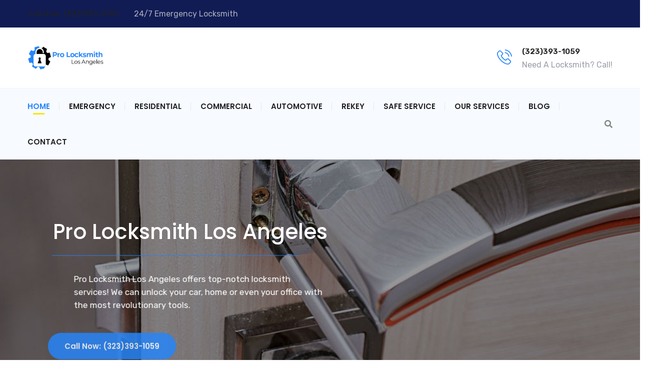

--- FILE ---
content_type: text/html; charset=UTF-8
request_url: https://prolocksmithlosangeles.com/
body_size: 50609
content:
<!DOCTYPE html>
<html lang="en-US">
<head>
	<meta charset="UTF-8">
	<meta name="viewport" content="width=device-width, initial-scale=1">
	<link rel="pingback" href="https://prolocksmithlosangeles.com/xmlrpc.php">

	    <style>
        #wpadminbar #wp-admin-bar-p404_free_top_button .ab-icon:before {
            content: "\f103";
            color:red;
            top: 2px;
        }
    </style>
    <meta name='robots' content='index, follow, max-image-preview:large, max-snippet:-1, max-video-preview:-1' />

	<!-- This site is optimized with the Yoast SEO plugin v23.2 - https://yoast.com/wordpress/plugins/seo/ -->
	<title>Los Angeles Locksmith 24 Hour Service | Pro Locksmith Los Angeles</title>
	<meta name="description" content="Pro Locksmith Los Angeles offers top-notch locksmith services! We can unlock your car, home or even your office with the most revolutionary tools." />
	<link rel="canonical" href="https://prolocksmithlosangeles.com/" />
	<meta property="og:locale" content="en_US" />
	<meta property="og:type" content="website" />
	<meta property="og:title" content="Los Angeles Locksmith 24 Hour Service | Pro Locksmith Los Angeles" />
	<meta property="og:description" content="Pro Locksmith Los Angeles offers top-notch locksmith services! We can unlock your car, home or even your office with the most revolutionary tools." />
	<meta property="og:url" content="https://prolocksmithlosangeles.com/" />
	<meta property="og:site_name" content="Pro Locksmith Los Angeles" />
	<meta property="article:modified_time" content="2021-10-23T10:26:51+00:00" />
	<meta name="twitter:card" content="summary_large_image" />
	<script type="application/ld+json" class="yoast-schema-graph">{"@context":"https://schema.org","@graph":[{"@type":"WebPage","@id":"https://prolocksmithlosangeles.com/","url":"https://prolocksmithlosangeles.com/","name":"Los Angeles Locksmith 24 Hour Service | Pro Locksmith Los Angeles","isPartOf":{"@id":"https://prolocksmithlosangeles.com/#website"},"datePublished":"2018-07-24T07:36:47+00:00","dateModified":"2021-10-23T10:26:51+00:00","description":"Pro Locksmith Los Angeles offers top-notch locksmith services! We can unlock your car, home or even your office with the most revolutionary tools.","breadcrumb":{"@id":"https://prolocksmithlosangeles.com/#breadcrumb"},"inLanguage":"en-US","potentialAction":[{"@type":"ReadAction","target":["https://prolocksmithlosangeles.com/"]}]},{"@type":"BreadcrumbList","@id":"https://prolocksmithlosangeles.com/#breadcrumb","itemListElement":[{"@type":"ListItem","position":1,"name":"Home"}]},{"@type":"WebSite","@id":"https://prolocksmithlosangeles.com/#website","url":"https://prolocksmithlosangeles.com/","name":"Pro Locksmith Los Angeles","description":"","potentialAction":[{"@type":"SearchAction","target":{"@type":"EntryPoint","urlTemplate":"https://prolocksmithlosangeles.com/?s={search_term_string}"},"query-input":"required name=search_term_string"}],"inLanguage":"en-US"}]}</script>
	<!-- / Yoast SEO plugin. -->


<link rel='dns-prefetch' href='//use.fontawesome.com' />
<link rel="alternate" type="application/rss+xml" title="Pro Locksmith Los Angeles &raquo; Feed" href="https://prolocksmithlosangeles.com/feed/" />
<script type="2ede83d2e359092f919e4c4d-text/javascript">
/* <![CDATA[ */
window._wpemojiSettings = {"baseUrl":"https:\/\/s.w.org\/images\/core\/emoji\/15.0.3\/72x72\/","ext":".png","svgUrl":"https:\/\/s.w.org\/images\/core\/emoji\/15.0.3\/svg\/","svgExt":".svg","source":{"concatemoji":"https:\/\/prolocksmithlosangeles.com\/wp-includes\/js\/wp-emoji-release.min.js?ver=6.6.4"}};
/*! This file is auto-generated */
!function(i,n){var o,s,e;function c(e){try{var t={supportTests:e,timestamp:(new Date).valueOf()};sessionStorage.setItem(o,JSON.stringify(t))}catch(e){}}function p(e,t,n){e.clearRect(0,0,e.canvas.width,e.canvas.height),e.fillText(t,0,0);var t=new Uint32Array(e.getImageData(0,0,e.canvas.width,e.canvas.height).data),r=(e.clearRect(0,0,e.canvas.width,e.canvas.height),e.fillText(n,0,0),new Uint32Array(e.getImageData(0,0,e.canvas.width,e.canvas.height).data));return t.every(function(e,t){return e===r[t]})}function u(e,t,n){switch(t){case"flag":return n(e,"\ud83c\udff3\ufe0f\u200d\u26a7\ufe0f","\ud83c\udff3\ufe0f\u200b\u26a7\ufe0f")?!1:!n(e,"\ud83c\uddfa\ud83c\uddf3","\ud83c\uddfa\u200b\ud83c\uddf3")&&!n(e,"\ud83c\udff4\udb40\udc67\udb40\udc62\udb40\udc65\udb40\udc6e\udb40\udc67\udb40\udc7f","\ud83c\udff4\u200b\udb40\udc67\u200b\udb40\udc62\u200b\udb40\udc65\u200b\udb40\udc6e\u200b\udb40\udc67\u200b\udb40\udc7f");case"emoji":return!n(e,"\ud83d\udc26\u200d\u2b1b","\ud83d\udc26\u200b\u2b1b")}return!1}function f(e,t,n){var r="undefined"!=typeof WorkerGlobalScope&&self instanceof WorkerGlobalScope?new OffscreenCanvas(300,150):i.createElement("canvas"),a=r.getContext("2d",{willReadFrequently:!0}),o=(a.textBaseline="top",a.font="600 32px Arial",{});return e.forEach(function(e){o[e]=t(a,e,n)}),o}function t(e){var t=i.createElement("script");t.src=e,t.defer=!0,i.head.appendChild(t)}"undefined"!=typeof Promise&&(o="wpEmojiSettingsSupports",s=["flag","emoji"],n.supports={everything:!0,everythingExceptFlag:!0},e=new Promise(function(e){i.addEventListener("DOMContentLoaded",e,{once:!0})}),new Promise(function(t){var n=function(){try{var e=JSON.parse(sessionStorage.getItem(o));if("object"==typeof e&&"number"==typeof e.timestamp&&(new Date).valueOf()<e.timestamp+604800&&"object"==typeof e.supportTests)return e.supportTests}catch(e){}return null}();if(!n){if("undefined"!=typeof Worker&&"undefined"!=typeof OffscreenCanvas&&"undefined"!=typeof URL&&URL.createObjectURL&&"undefined"!=typeof Blob)try{var e="postMessage("+f.toString()+"("+[JSON.stringify(s),u.toString(),p.toString()].join(",")+"));",r=new Blob([e],{type:"text/javascript"}),a=new Worker(URL.createObjectURL(r),{name:"wpTestEmojiSupports"});return void(a.onmessage=function(e){c(n=e.data),a.terminate(),t(n)})}catch(e){}c(n=f(s,u,p))}t(n)}).then(function(e){for(var t in e)n.supports[t]=e[t],n.supports.everything=n.supports.everything&&n.supports[t],"flag"!==t&&(n.supports.everythingExceptFlag=n.supports.everythingExceptFlag&&n.supports[t]);n.supports.everythingExceptFlag=n.supports.everythingExceptFlag&&!n.supports.flag,n.DOMReady=!1,n.readyCallback=function(){n.DOMReady=!0}}).then(function(){return e}).then(function(){var e;n.supports.everything||(n.readyCallback(),(e=n.source||{}).concatemoji?t(e.concatemoji):e.wpemoji&&e.twemoji&&(t(e.twemoji),t(e.wpemoji)))}))}((window,document),window._wpemojiSettings);
/* ]]> */
</script>
<style id='wp-emoji-styles-inline-css' type='text/css'>

	img.wp-smiley, img.emoji {
		display: inline !important;
		border: none !important;
		box-shadow: none !important;
		height: 1em !important;
		width: 1em !important;
		margin: 0 0.07em !important;
		vertical-align: -0.1em !important;
		background: none !important;
		padding: 0 !important;
	}
</style>
<link rel='stylesheet' id='wp-block-library-css' href='https://prolocksmithlosangeles.com/wp-includes/css/dist/block-library/style.min.css?ver=6.6.4' type='text/css' media='all' />
<style id='wp-block-library-theme-inline-css' type='text/css'>
.wp-block-audio :where(figcaption){color:#555;font-size:13px;text-align:center}.is-dark-theme .wp-block-audio :where(figcaption){color:#ffffffa6}.wp-block-audio{margin:0 0 1em}.wp-block-code{border:1px solid #ccc;border-radius:4px;font-family:Menlo,Consolas,monaco,monospace;padding:.8em 1em}.wp-block-embed :where(figcaption){color:#555;font-size:13px;text-align:center}.is-dark-theme .wp-block-embed :where(figcaption){color:#ffffffa6}.wp-block-embed{margin:0 0 1em}.blocks-gallery-caption{color:#555;font-size:13px;text-align:center}.is-dark-theme .blocks-gallery-caption{color:#ffffffa6}:root :where(.wp-block-image figcaption){color:#555;font-size:13px;text-align:center}.is-dark-theme :root :where(.wp-block-image figcaption){color:#ffffffa6}.wp-block-image{margin:0 0 1em}.wp-block-pullquote{border-bottom:4px solid;border-top:4px solid;color:currentColor;margin-bottom:1.75em}.wp-block-pullquote cite,.wp-block-pullquote footer,.wp-block-pullquote__citation{color:currentColor;font-size:.8125em;font-style:normal;text-transform:uppercase}.wp-block-quote{border-left:.25em solid;margin:0 0 1.75em;padding-left:1em}.wp-block-quote cite,.wp-block-quote footer{color:currentColor;font-size:.8125em;font-style:normal;position:relative}.wp-block-quote.has-text-align-right{border-left:none;border-right:.25em solid;padding-left:0;padding-right:1em}.wp-block-quote.has-text-align-center{border:none;padding-left:0}.wp-block-quote.is-large,.wp-block-quote.is-style-large,.wp-block-quote.is-style-plain{border:none}.wp-block-search .wp-block-search__label{font-weight:700}.wp-block-search__button{border:1px solid #ccc;padding:.375em .625em}:where(.wp-block-group.has-background){padding:1.25em 2.375em}.wp-block-separator.has-css-opacity{opacity:.4}.wp-block-separator{border:none;border-bottom:2px solid;margin-left:auto;margin-right:auto}.wp-block-separator.has-alpha-channel-opacity{opacity:1}.wp-block-separator:not(.is-style-wide):not(.is-style-dots){width:100px}.wp-block-separator.has-background:not(.is-style-dots){border-bottom:none;height:1px}.wp-block-separator.has-background:not(.is-style-wide):not(.is-style-dots){height:2px}.wp-block-table{margin:0 0 1em}.wp-block-table td,.wp-block-table th{word-break:normal}.wp-block-table :where(figcaption){color:#555;font-size:13px;text-align:center}.is-dark-theme .wp-block-table :where(figcaption){color:#ffffffa6}.wp-block-video :where(figcaption){color:#555;font-size:13px;text-align:center}.is-dark-theme .wp-block-video :where(figcaption){color:#ffffffa6}.wp-block-video{margin:0 0 1em}:root :where(.wp-block-template-part.has-background){margin-bottom:0;margin-top:0;padding:1.25em 2.375em}
</style>
<style id='classic-theme-styles-inline-css' type='text/css'>
/*! This file is auto-generated */
.wp-block-button__link{color:#fff;background-color:#32373c;border-radius:9999px;box-shadow:none;text-decoration:none;padding:calc(.667em + 2px) calc(1.333em + 2px);font-size:1.125em}.wp-block-file__button{background:#32373c;color:#fff;text-decoration:none}
</style>
<style id='global-styles-inline-css' type='text/css'>
:root{--wp--preset--aspect-ratio--square: 1;--wp--preset--aspect-ratio--4-3: 4/3;--wp--preset--aspect-ratio--3-4: 3/4;--wp--preset--aspect-ratio--3-2: 3/2;--wp--preset--aspect-ratio--2-3: 2/3;--wp--preset--aspect-ratio--16-9: 16/9;--wp--preset--aspect-ratio--9-16: 9/16;--wp--preset--color--black: #000000;--wp--preset--color--cyan-bluish-gray: #abb8c3;--wp--preset--color--white: #ffffff;--wp--preset--color--pale-pink: #f78da7;--wp--preset--color--vivid-red: #cf2e2e;--wp--preset--color--luminous-vivid-orange: #ff6900;--wp--preset--color--luminous-vivid-amber: #fcb900;--wp--preset--color--light-green-cyan: #7bdcb5;--wp--preset--color--vivid-green-cyan: #00d084;--wp--preset--color--pale-cyan-blue: #8ed1fc;--wp--preset--color--vivid-cyan-blue: #0693e3;--wp--preset--color--vivid-purple: #9b51e0;--wp--preset--gradient--vivid-cyan-blue-to-vivid-purple: linear-gradient(135deg,rgba(6,147,227,1) 0%,rgb(155,81,224) 100%);--wp--preset--gradient--light-green-cyan-to-vivid-green-cyan: linear-gradient(135deg,rgb(122,220,180) 0%,rgb(0,208,130) 100%);--wp--preset--gradient--luminous-vivid-amber-to-luminous-vivid-orange: linear-gradient(135deg,rgba(252,185,0,1) 0%,rgba(255,105,0,1) 100%);--wp--preset--gradient--luminous-vivid-orange-to-vivid-red: linear-gradient(135deg,rgba(255,105,0,1) 0%,rgb(207,46,46) 100%);--wp--preset--gradient--very-light-gray-to-cyan-bluish-gray: linear-gradient(135deg,rgb(238,238,238) 0%,rgb(169,184,195) 100%);--wp--preset--gradient--cool-to-warm-spectrum: linear-gradient(135deg,rgb(74,234,220) 0%,rgb(151,120,209) 20%,rgb(207,42,186) 40%,rgb(238,44,130) 60%,rgb(251,105,98) 80%,rgb(254,248,76) 100%);--wp--preset--gradient--blush-light-purple: linear-gradient(135deg,rgb(255,206,236) 0%,rgb(152,150,240) 100%);--wp--preset--gradient--blush-bordeaux: linear-gradient(135deg,rgb(254,205,165) 0%,rgb(254,45,45) 50%,rgb(107,0,62) 100%);--wp--preset--gradient--luminous-dusk: linear-gradient(135deg,rgb(255,203,112) 0%,rgb(199,81,192) 50%,rgb(65,88,208) 100%);--wp--preset--gradient--pale-ocean: linear-gradient(135deg,rgb(255,245,203) 0%,rgb(182,227,212) 50%,rgb(51,167,181) 100%);--wp--preset--gradient--electric-grass: linear-gradient(135deg,rgb(202,248,128) 0%,rgb(113,206,126) 100%);--wp--preset--gradient--midnight: linear-gradient(135deg,rgb(2,3,129) 0%,rgb(40,116,252) 100%);--wp--preset--font-size--small: 13px;--wp--preset--font-size--medium: 20px;--wp--preset--font-size--large: 36px;--wp--preset--font-size--x-large: 42px;--wp--preset--spacing--20: 0.44rem;--wp--preset--spacing--30: 0.67rem;--wp--preset--spacing--40: 1rem;--wp--preset--spacing--50: 1.5rem;--wp--preset--spacing--60: 2.25rem;--wp--preset--spacing--70: 3.38rem;--wp--preset--spacing--80: 5.06rem;--wp--preset--shadow--natural: 6px 6px 9px rgba(0, 0, 0, 0.2);--wp--preset--shadow--deep: 12px 12px 50px rgba(0, 0, 0, 0.4);--wp--preset--shadow--sharp: 6px 6px 0px rgba(0, 0, 0, 0.2);--wp--preset--shadow--outlined: 6px 6px 0px -3px rgba(255, 255, 255, 1), 6px 6px rgba(0, 0, 0, 1);--wp--preset--shadow--crisp: 6px 6px 0px rgba(0, 0, 0, 1);}:where(.is-layout-flex){gap: 0.5em;}:where(.is-layout-grid){gap: 0.5em;}body .is-layout-flex{display: flex;}.is-layout-flex{flex-wrap: wrap;align-items: center;}.is-layout-flex > :is(*, div){margin: 0;}body .is-layout-grid{display: grid;}.is-layout-grid > :is(*, div){margin: 0;}:where(.wp-block-columns.is-layout-flex){gap: 2em;}:where(.wp-block-columns.is-layout-grid){gap: 2em;}:where(.wp-block-post-template.is-layout-flex){gap: 1.25em;}:where(.wp-block-post-template.is-layout-grid){gap: 1.25em;}.has-black-color{color: var(--wp--preset--color--black) !important;}.has-cyan-bluish-gray-color{color: var(--wp--preset--color--cyan-bluish-gray) !important;}.has-white-color{color: var(--wp--preset--color--white) !important;}.has-pale-pink-color{color: var(--wp--preset--color--pale-pink) !important;}.has-vivid-red-color{color: var(--wp--preset--color--vivid-red) !important;}.has-luminous-vivid-orange-color{color: var(--wp--preset--color--luminous-vivid-orange) !important;}.has-luminous-vivid-amber-color{color: var(--wp--preset--color--luminous-vivid-amber) !important;}.has-light-green-cyan-color{color: var(--wp--preset--color--light-green-cyan) !important;}.has-vivid-green-cyan-color{color: var(--wp--preset--color--vivid-green-cyan) !important;}.has-pale-cyan-blue-color{color: var(--wp--preset--color--pale-cyan-blue) !important;}.has-vivid-cyan-blue-color{color: var(--wp--preset--color--vivid-cyan-blue) !important;}.has-vivid-purple-color{color: var(--wp--preset--color--vivid-purple) !important;}.has-black-background-color{background-color: var(--wp--preset--color--black) !important;}.has-cyan-bluish-gray-background-color{background-color: var(--wp--preset--color--cyan-bluish-gray) !important;}.has-white-background-color{background-color: var(--wp--preset--color--white) !important;}.has-pale-pink-background-color{background-color: var(--wp--preset--color--pale-pink) !important;}.has-vivid-red-background-color{background-color: var(--wp--preset--color--vivid-red) !important;}.has-luminous-vivid-orange-background-color{background-color: var(--wp--preset--color--luminous-vivid-orange) !important;}.has-luminous-vivid-amber-background-color{background-color: var(--wp--preset--color--luminous-vivid-amber) !important;}.has-light-green-cyan-background-color{background-color: var(--wp--preset--color--light-green-cyan) !important;}.has-vivid-green-cyan-background-color{background-color: var(--wp--preset--color--vivid-green-cyan) !important;}.has-pale-cyan-blue-background-color{background-color: var(--wp--preset--color--pale-cyan-blue) !important;}.has-vivid-cyan-blue-background-color{background-color: var(--wp--preset--color--vivid-cyan-blue) !important;}.has-vivid-purple-background-color{background-color: var(--wp--preset--color--vivid-purple) !important;}.has-black-border-color{border-color: var(--wp--preset--color--black) !important;}.has-cyan-bluish-gray-border-color{border-color: var(--wp--preset--color--cyan-bluish-gray) !important;}.has-white-border-color{border-color: var(--wp--preset--color--white) !important;}.has-pale-pink-border-color{border-color: var(--wp--preset--color--pale-pink) !important;}.has-vivid-red-border-color{border-color: var(--wp--preset--color--vivid-red) !important;}.has-luminous-vivid-orange-border-color{border-color: var(--wp--preset--color--luminous-vivid-orange) !important;}.has-luminous-vivid-amber-border-color{border-color: var(--wp--preset--color--luminous-vivid-amber) !important;}.has-light-green-cyan-border-color{border-color: var(--wp--preset--color--light-green-cyan) !important;}.has-vivid-green-cyan-border-color{border-color: var(--wp--preset--color--vivid-green-cyan) !important;}.has-pale-cyan-blue-border-color{border-color: var(--wp--preset--color--pale-cyan-blue) !important;}.has-vivid-cyan-blue-border-color{border-color: var(--wp--preset--color--vivid-cyan-blue) !important;}.has-vivid-purple-border-color{border-color: var(--wp--preset--color--vivid-purple) !important;}.has-vivid-cyan-blue-to-vivid-purple-gradient-background{background: var(--wp--preset--gradient--vivid-cyan-blue-to-vivid-purple) !important;}.has-light-green-cyan-to-vivid-green-cyan-gradient-background{background: var(--wp--preset--gradient--light-green-cyan-to-vivid-green-cyan) !important;}.has-luminous-vivid-amber-to-luminous-vivid-orange-gradient-background{background: var(--wp--preset--gradient--luminous-vivid-amber-to-luminous-vivid-orange) !important;}.has-luminous-vivid-orange-to-vivid-red-gradient-background{background: var(--wp--preset--gradient--luminous-vivid-orange-to-vivid-red) !important;}.has-very-light-gray-to-cyan-bluish-gray-gradient-background{background: var(--wp--preset--gradient--very-light-gray-to-cyan-bluish-gray) !important;}.has-cool-to-warm-spectrum-gradient-background{background: var(--wp--preset--gradient--cool-to-warm-spectrum) !important;}.has-blush-light-purple-gradient-background{background: var(--wp--preset--gradient--blush-light-purple) !important;}.has-blush-bordeaux-gradient-background{background: var(--wp--preset--gradient--blush-bordeaux) !important;}.has-luminous-dusk-gradient-background{background: var(--wp--preset--gradient--luminous-dusk) !important;}.has-pale-ocean-gradient-background{background: var(--wp--preset--gradient--pale-ocean) !important;}.has-electric-grass-gradient-background{background: var(--wp--preset--gradient--electric-grass) !important;}.has-midnight-gradient-background{background: var(--wp--preset--gradient--midnight) !important;}.has-small-font-size{font-size: var(--wp--preset--font-size--small) !important;}.has-medium-font-size{font-size: var(--wp--preset--font-size--medium) !important;}.has-large-font-size{font-size: var(--wp--preset--font-size--large) !important;}.has-x-large-font-size{font-size: var(--wp--preset--font-size--x-large) !important;}
:where(.wp-block-post-template.is-layout-flex){gap: 1.25em;}:where(.wp-block-post-template.is-layout-grid){gap: 1.25em;}
:where(.wp-block-columns.is-layout-flex){gap: 2em;}:where(.wp-block-columns.is-layout-grid){gap: 2em;}
:root :where(.wp-block-pullquote){font-size: 1.5em;line-height: 1.6;}
</style>
<link rel='stylesheet' id='delaware-fonts-css' href='https://fonts.googleapis.com/css?family=Rubik%3A300%2C400%2C500%2C600%2C700%7CPoppins%3A300%2C400%2C500%2C600%2C700&#038;subset=latin%2Clatin-ext&#038;ver=6.6.4' type='text/css' media='all' />
<link rel='stylesheet' id='bootstrap-css' href='https://prolocksmithlosangeles.com/wp-content/themes/delaware/css/bootstrap.min.css?ver=3.3.7' type='text/css' media='all' />
<link rel='stylesheet' id='fontawesome-css' href='https://prolocksmithlosangeles.com/wp-content/themes/delaware/css/font-awesome.min.css?ver=4.6.3' type='text/css' media='all' />
<link rel='stylesheet' id='fontawesome-5-css' href='https://prolocksmithlosangeles.com/wp-content/themes/delaware/css/font-awesome-5.min.css?ver=5.15.3' type='text/css' media='all' />
<link rel='stylesheet' id='flaticon-css' href='https://prolocksmithlosangeles.com/wp-content/themes/delaware/css/flaticon.css?ver=20171020' type='text/css' media='all' />
<link rel='stylesheet' id='photoswipe-css' href='https://prolocksmithlosangeles.com/wp-content/themes/delaware/css/photoswipe.css?ver=4.1.1' type='text/css' media='all' />
<link rel='stylesheet' id='slick-css' href='https://prolocksmithlosangeles.com/wp-content/themes/delaware/css/slick.css?ver=1.8.1' type='text/css' media='all' />
<link rel='stylesheet' id='delaware-css' href='https://prolocksmithlosangeles.com/wp-content/themes/delaware/style.css?ver=20180406' type='text/css' media='all' />
<style id='delaware-inline-css' type='text/css'>
	h1{font-family:Poppins, Arial, sans-serif}	h2{font-family:Poppins, Arial, sans-serif}	h3{font-family:Poppins, Arial, sans-serif}	h4{font-family:Poppins, Arial, sans-serif}	h5{font-family:Poppins, Arial, sans-serif}	h6{font-family:Poppins, Arial, sans-serif}
</style>
<link rel='stylesheet' id='font-awesome-official-css' href='https://use.fontawesome.com/releases/v5.15.4/css/all.css' type='text/css' media='all' integrity="sha384-DyZ88mC6Up2uqS4h/KRgHuoeGwBcD4Ng9SiP4dIRy0EXTlnuz47vAwmeGwVChigm" crossorigin="anonymous" />
<link rel='stylesheet' id='js_composer_front-css' href='https://prolocksmithlosangeles.com/wp-content/plugins/js_composer/assets/css/js_composer.min.css?ver=6.10.0' type='text/css' media='all' />
<link rel='stylesheet' id='bsf-Defaults-css' href='https://prolocksmithlosangeles.com/wp-content/uploads/smile_fonts/Defaults/Defaults.css?ver=3.19.12' type='text/css' media='all' />
<link rel='stylesheet' id='ultimate-vc-addons-style-css' href='https://prolocksmithlosangeles.com/wp-content/plugins/Ultimate_VC_Addons/assets/min-css/style.min.css?ver=3.19.12' type='text/css' media='all' />
<link rel='stylesheet' id='font-awesome-official-v4shim-css' href='https://use.fontawesome.com/releases/v5.15.4/css/v4-shims.css' type='text/css' media='all' integrity="sha384-Vq76wejb3QJM4nDatBa5rUOve+9gkegsjCebvV/9fvXlGWo4HCMR4cJZjjcF6Viv" crossorigin="anonymous" />
<style id='font-awesome-official-v4shim-inline-css' type='text/css'>
@font-face {
font-family: "FontAwesome";
font-display: block;
src: url("https://use.fontawesome.com/releases/v5.15.4/webfonts/fa-brands-400.eot"),
		url("https://use.fontawesome.com/releases/v5.15.4/webfonts/fa-brands-400.eot?#iefix") format("embedded-opentype"),
		url("https://use.fontawesome.com/releases/v5.15.4/webfonts/fa-brands-400.woff2") format("woff2"),
		url("https://use.fontawesome.com/releases/v5.15.4/webfonts/fa-brands-400.woff") format("woff"),
		url("https://use.fontawesome.com/releases/v5.15.4/webfonts/fa-brands-400.ttf") format("truetype"),
		url("https://use.fontawesome.com/releases/v5.15.4/webfonts/fa-brands-400.svg#fontawesome") format("svg");
}

@font-face {
font-family: "FontAwesome";
font-display: block;
src: url("https://use.fontawesome.com/releases/v5.15.4/webfonts/fa-solid-900.eot"),
		url("https://use.fontawesome.com/releases/v5.15.4/webfonts/fa-solid-900.eot?#iefix") format("embedded-opentype"),
		url("https://use.fontawesome.com/releases/v5.15.4/webfonts/fa-solid-900.woff2") format("woff2"),
		url("https://use.fontawesome.com/releases/v5.15.4/webfonts/fa-solid-900.woff") format("woff"),
		url("https://use.fontawesome.com/releases/v5.15.4/webfonts/fa-solid-900.ttf") format("truetype"),
		url("https://use.fontawesome.com/releases/v5.15.4/webfonts/fa-solid-900.svg#fontawesome") format("svg");
}

@font-face {
font-family: "FontAwesome";
font-display: block;
src: url("https://use.fontawesome.com/releases/v5.15.4/webfonts/fa-regular-400.eot"),
		url("https://use.fontawesome.com/releases/v5.15.4/webfonts/fa-regular-400.eot?#iefix") format("embedded-opentype"),
		url("https://use.fontawesome.com/releases/v5.15.4/webfonts/fa-regular-400.woff2") format("woff2"),
		url("https://use.fontawesome.com/releases/v5.15.4/webfonts/fa-regular-400.woff") format("woff"),
		url("https://use.fontawesome.com/releases/v5.15.4/webfonts/fa-regular-400.ttf") format("truetype"),
		url("https://use.fontawesome.com/releases/v5.15.4/webfonts/fa-regular-400.svg#fontawesome") format("svg");
unicode-range: U+F004-F005,U+F007,U+F017,U+F022,U+F024,U+F02E,U+F03E,U+F044,U+F057-F059,U+F06E,U+F070,U+F075,U+F07B-F07C,U+F080,U+F086,U+F089,U+F094,U+F09D,U+F0A0,U+F0A4-F0A7,U+F0C5,U+F0C7-F0C8,U+F0E0,U+F0EB,U+F0F3,U+F0F8,U+F0FE,U+F111,U+F118-F11A,U+F11C,U+F133,U+F144,U+F146,U+F14A,U+F14D-F14E,U+F150-F152,U+F15B-F15C,U+F164-F165,U+F185-F186,U+F191-F192,U+F1AD,U+F1C1-F1C9,U+F1CD,U+F1D8,U+F1E3,U+F1EA,U+F1F6,U+F1F9,U+F20A,U+F247-F249,U+F24D,U+F254-F25B,U+F25D,U+F267,U+F271-F274,U+F279,U+F28B,U+F28D,U+F2B5-F2B6,U+F2B9,U+F2BB,U+F2BD,U+F2C1-F2C2,U+F2D0,U+F2D2,U+F2DC,U+F2ED,U+F328,U+F358-F35B,U+F3A5,U+F3D1,U+F410,U+F4AD;
}
</style>
<script type="2ede83d2e359092f919e4c4d-text/javascript" src="https://prolocksmithlosangeles.com/wp-includes/js/jquery/jquery.min.js?ver=3.7.1" id="jquery-core-js"></script>
<script type="2ede83d2e359092f919e4c4d-text/javascript" src="https://prolocksmithlosangeles.com/wp-includes/js/jquery/jquery-migrate.min.js?ver=3.4.1" id="jquery-migrate-js"></script>
<script type="2ede83d2e359092f919e4c4d-text/javascript" src="https://prolocksmithlosangeles.com/wp-content/plugins/revslider/public/assets/js/rbtools.min.js?ver=6.6.4" async id="tp-tools-js"></script>
<script type="2ede83d2e359092f919e4c4d-text/javascript" src="https://prolocksmithlosangeles.com/wp-content/plugins/revslider/public/assets/js/rs6.min.js?ver=6.6.4" async id="revmin-js"></script>
<!--[if lt IE 9]>
<script type="text/javascript" src="https://prolocksmithlosangeles.com/wp-content/themes/delaware/js/plugins/html5shiv.min.js?ver=3.7.2" id="html5shiv-js"></script>
<![endif]-->
<!--[if lt IE 9]>
<script type="text/javascript" src="https://prolocksmithlosangeles.com/wp-content/themes/delaware/js/plugins/respond.min.js?ver=1.4.2" id="respond-js"></script>
<![endif]-->
<script type="2ede83d2e359092f919e4c4d-text/javascript" src="https://prolocksmithlosangeles.com/wp-content/plugins/Ultimate_VC_Addons/assets/min-js/ultimate-params.min.js?ver=3.19.12" id="ultimate-vc-addons-params-js"></script>
<script type="2ede83d2e359092f919e4c4d-text/javascript" src="https://prolocksmithlosangeles.com/wp-content/plugins/Ultimate_VC_Addons/assets/min-js/custom.min.js?ver=3.19.12" id="ultimate-vc-addons-custom-js"></script>
<link rel="https://api.w.org/" href="https://prolocksmithlosangeles.com/wp-json/" /><link rel="alternate" title="JSON" type="application/json" href="https://prolocksmithlosangeles.com/wp-json/wp/v2/pages/1063" /><link rel="EditURI" type="application/rsd+xml" title="RSD" href="https://prolocksmithlosangeles.com/xmlrpc.php?rsd" />
<meta name="generator" content="WordPress 6.6.4" />
<link rel='shortlink' href='https://prolocksmithlosangeles.com/' />
<link rel="alternate" title="oEmbed (JSON)" type="application/json+oembed" href="https://prolocksmithlosangeles.com/wp-json/oembed/1.0/embed?url=https%3A%2F%2Fprolocksmithlosangeles.com%2F" />
<link rel="alternate" title="oEmbed (XML)" type="text/xml+oembed" href="https://prolocksmithlosangeles.com/wp-json/oembed/1.0/embed?url=https%3A%2F%2Fprolocksmithlosangeles.com%2F&#038;format=xml" />
<meta name="generator" content="Powered by WPBakery Page Builder - drag and drop page builder for WordPress."/>
<meta name="generator" content="Powered by Slider Revolution 6.6.4 - responsive, Mobile-Friendly Slider Plugin for WordPress with comfortable drag and drop interface." />
<link rel="icon" href="https://prolocksmithlosangeles.com/wp-content/uploads/2019/08/cropped-Pro-Locksmith-Los-Angeles-icon-32x32.png" sizes="32x32" />
<link rel="icon" href="https://prolocksmithlosangeles.com/wp-content/uploads/2019/08/cropped-Pro-Locksmith-Los-Angeles-icon-192x192.png" sizes="192x192" />
<link rel="apple-touch-icon" href="https://prolocksmithlosangeles.com/wp-content/uploads/2019/08/cropped-Pro-Locksmith-Los-Angeles-icon-180x180.png" />
<meta name="msapplication-TileImage" content="https://prolocksmithlosangeles.com/wp-content/uploads/2019/08/cropped-Pro-Locksmith-Los-Angeles-icon-270x270.png" />
<script type="2ede83d2e359092f919e4c4d-text/javascript">function setREVStartSize(e){
			//window.requestAnimationFrame(function() {
				window.RSIW = window.RSIW===undefined ? window.innerWidth : window.RSIW;
				window.RSIH = window.RSIH===undefined ? window.innerHeight : window.RSIH;
				try {
					var pw = document.getElementById(e.c).parentNode.offsetWidth,
						newh;
					pw = pw===0 || isNaN(pw) || (e.l=="fullwidth" || e.layout=="fullwidth") ? window.RSIW : pw;
					e.tabw = e.tabw===undefined ? 0 : parseInt(e.tabw);
					e.thumbw = e.thumbw===undefined ? 0 : parseInt(e.thumbw);
					e.tabh = e.tabh===undefined ? 0 : parseInt(e.tabh);
					e.thumbh = e.thumbh===undefined ? 0 : parseInt(e.thumbh);
					e.tabhide = e.tabhide===undefined ? 0 : parseInt(e.tabhide);
					e.thumbhide = e.thumbhide===undefined ? 0 : parseInt(e.thumbhide);
					e.mh = e.mh===undefined || e.mh=="" || e.mh==="auto" ? 0 : parseInt(e.mh,0);
					if(e.layout==="fullscreen" || e.l==="fullscreen")
						newh = Math.max(e.mh,window.RSIH);
					else{
						e.gw = Array.isArray(e.gw) ? e.gw : [e.gw];
						for (var i in e.rl) if (e.gw[i]===undefined || e.gw[i]===0) e.gw[i] = e.gw[i-1];
						e.gh = e.el===undefined || e.el==="" || (Array.isArray(e.el) && e.el.length==0)? e.gh : e.el;
						e.gh = Array.isArray(e.gh) ? e.gh : [e.gh];
						for (var i in e.rl) if (e.gh[i]===undefined || e.gh[i]===0) e.gh[i] = e.gh[i-1];
											
						var nl = new Array(e.rl.length),
							ix = 0,
							sl;
						e.tabw = e.tabhide>=pw ? 0 : e.tabw;
						e.thumbw = e.thumbhide>=pw ? 0 : e.thumbw;
						e.tabh = e.tabhide>=pw ? 0 : e.tabh;
						e.thumbh = e.thumbhide>=pw ? 0 : e.thumbh;
						for (var i in e.rl) nl[i] = e.rl[i]<window.RSIW ? 0 : e.rl[i];
						sl = nl[0];
						for (var i in nl) if (sl>nl[i] && nl[i]>0) { sl = nl[i]; ix=i;}
						var m = pw>(e.gw[ix]+e.tabw+e.thumbw) ? 1 : (pw-(e.tabw+e.thumbw)) / (e.gw[ix]);
						newh =  (e.gh[ix] * m) + (e.tabh + e.thumbh);
					}
					var el = document.getElementById(e.c);
					if (el!==null && el) el.style.height = newh+"px";
					el = document.getElementById(e.c+"_wrapper");
					if (el!==null && el) {
						el.style.height = newh+"px";
						el.style.display = "block";
					}
				} catch(e){
					console.log("Failure at Presize of Slider:" + e)
				}
			//});
		  };</script>
<style id="kirki-inline-styles">/* arabic */
@font-face {
  font-family: 'Rubik';
  font-style: normal;
  font-weight: 400;
  font-display: swap;
  src: url(https://prolocksmithlosangeles.com/wp-content/fonts/rubik/iJWZBXyIfDnIV5PNhY1KTN7Z-Yh-B4iFUkU1Z4Y.woff2) format('woff2');
  unicode-range: U+0600-06FF, U+0750-077F, U+0870-088E, U+0890-0891, U+0897-08E1, U+08E3-08FF, U+200C-200E, U+2010-2011, U+204F, U+2E41, U+FB50-FDFF, U+FE70-FE74, U+FE76-FEFC, U+102E0-102FB, U+10E60-10E7E, U+10EC2-10EC4, U+10EFC-10EFF, U+1EE00-1EE03, U+1EE05-1EE1F, U+1EE21-1EE22, U+1EE24, U+1EE27, U+1EE29-1EE32, U+1EE34-1EE37, U+1EE39, U+1EE3B, U+1EE42, U+1EE47, U+1EE49, U+1EE4B, U+1EE4D-1EE4F, U+1EE51-1EE52, U+1EE54, U+1EE57, U+1EE59, U+1EE5B, U+1EE5D, U+1EE5F, U+1EE61-1EE62, U+1EE64, U+1EE67-1EE6A, U+1EE6C-1EE72, U+1EE74-1EE77, U+1EE79-1EE7C, U+1EE7E, U+1EE80-1EE89, U+1EE8B-1EE9B, U+1EEA1-1EEA3, U+1EEA5-1EEA9, U+1EEAB-1EEBB, U+1EEF0-1EEF1;
}
/* cyrillic-ext */
@font-face {
  font-family: 'Rubik';
  font-style: normal;
  font-weight: 400;
  font-display: swap;
  src: url(https://prolocksmithlosangeles.com/wp-content/fonts/rubik/iJWZBXyIfDnIV5PNhY1KTN7Z-Yh-B4iFWkU1Z4Y.woff2) format('woff2');
  unicode-range: U+0460-052F, U+1C80-1C8A, U+20B4, U+2DE0-2DFF, U+A640-A69F, U+FE2E-FE2F;
}
/* cyrillic */
@font-face {
  font-family: 'Rubik';
  font-style: normal;
  font-weight: 400;
  font-display: swap;
  src: url(https://prolocksmithlosangeles.com/wp-content/fonts/rubik/iJWZBXyIfDnIV5PNhY1KTN7Z-Yh-B4iFU0U1Z4Y.woff2) format('woff2');
  unicode-range: U+0301, U+0400-045F, U+0490-0491, U+04B0-04B1, U+2116;
}
/* hebrew */
@font-face {
  font-family: 'Rubik';
  font-style: normal;
  font-weight: 400;
  font-display: swap;
  src: url(https://prolocksmithlosangeles.com/wp-content/fonts/rubik/iJWZBXyIfDnIV5PNhY1KTN7Z-Yh-B4iFVUU1Z4Y.woff2) format('woff2');
  unicode-range: U+0307-0308, U+0590-05FF, U+200C-2010, U+20AA, U+25CC, U+FB1D-FB4F;
}
/* latin-ext */
@font-face {
  font-family: 'Rubik';
  font-style: normal;
  font-weight: 400;
  font-display: swap;
  src: url(https://prolocksmithlosangeles.com/wp-content/fonts/rubik/iJWZBXyIfDnIV5PNhY1KTN7Z-Yh-B4iFWUU1Z4Y.woff2) format('woff2');
  unicode-range: U+0100-02BA, U+02BD-02C5, U+02C7-02CC, U+02CE-02D7, U+02DD-02FF, U+0304, U+0308, U+0329, U+1D00-1DBF, U+1E00-1E9F, U+1EF2-1EFF, U+2020, U+20A0-20AB, U+20AD-20C0, U+2113, U+2C60-2C7F, U+A720-A7FF;
}
/* latin */
@font-face {
  font-family: 'Rubik';
  font-style: normal;
  font-weight: 400;
  font-display: swap;
  src: url(https://prolocksmithlosangeles.com/wp-content/fonts/rubik/iJWZBXyIfDnIV5PNhY1KTN7Z-Yh-B4iFV0U1.woff2) format('woff2');
  unicode-range: U+0000-00FF, U+0131, U+0152-0153, U+02BB-02BC, U+02C6, U+02DA, U+02DC, U+0304, U+0308, U+0329, U+2000-206F, U+20AC, U+2122, U+2191, U+2193, U+2212, U+2215, U+FEFF, U+FFFD;
}/* devanagari */
@font-face {
  font-family: 'Poppins';
  font-style: normal;
  font-weight: 600;
  font-display: swap;
  src: url(https://prolocksmithlosangeles.com/wp-content/fonts/poppins/pxiByp8kv8JHgFVrLEj6Z11lFc-K.woff2) format('woff2');
  unicode-range: U+0900-097F, U+1CD0-1CF9, U+200C-200D, U+20A8, U+20B9, U+20F0, U+25CC, U+A830-A839, U+A8E0-A8FF, U+11B00-11B09;
}
/* latin-ext */
@font-face {
  font-family: 'Poppins';
  font-style: normal;
  font-weight: 600;
  font-display: swap;
  src: url(https://prolocksmithlosangeles.com/wp-content/fonts/poppins/pxiByp8kv8JHgFVrLEj6Z1JlFc-K.woff2) format('woff2');
  unicode-range: U+0100-02BA, U+02BD-02C5, U+02C7-02CC, U+02CE-02D7, U+02DD-02FF, U+0304, U+0308, U+0329, U+1D00-1DBF, U+1E00-1E9F, U+1EF2-1EFF, U+2020, U+20A0-20AB, U+20AD-20C0, U+2113, U+2C60-2C7F, U+A720-A7FF;
}
/* latin */
@font-face {
  font-family: 'Poppins';
  font-style: normal;
  font-weight: 600;
  font-display: swap;
  src: url(https://prolocksmithlosangeles.com/wp-content/fonts/poppins/pxiByp8kv8JHgFVrLEj6Z1xlFQ.woff2) format('woff2');
  unicode-range: U+0000-00FF, U+0131, U+0152-0153, U+02BB-02BC, U+02C6, U+02DA, U+02DC, U+0304, U+0308, U+0329, U+2000-206F, U+20AC, U+2122, U+2191, U+2193, U+2212, U+2215, U+FEFF, U+FFFD;
}/* arabic */
@font-face {
  font-family: 'Rubik';
  font-style: normal;
  font-weight: 400;
  font-display: swap;
  src: url(https://prolocksmithlosangeles.com/wp-content/fonts/rubik/iJWZBXyIfDnIV5PNhY1KTN7Z-Yh-B4iFUkU1Z4Y.woff2) format('woff2');
  unicode-range: U+0600-06FF, U+0750-077F, U+0870-088E, U+0890-0891, U+0897-08E1, U+08E3-08FF, U+200C-200E, U+2010-2011, U+204F, U+2E41, U+FB50-FDFF, U+FE70-FE74, U+FE76-FEFC, U+102E0-102FB, U+10E60-10E7E, U+10EC2-10EC4, U+10EFC-10EFF, U+1EE00-1EE03, U+1EE05-1EE1F, U+1EE21-1EE22, U+1EE24, U+1EE27, U+1EE29-1EE32, U+1EE34-1EE37, U+1EE39, U+1EE3B, U+1EE42, U+1EE47, U+1EE49, U+1EE4B, U+1EE4D-1EE4F, U+1EE51-1EE52, U+1EE54, U+1EE57, U+1EE59, U+1EE5B, U+1EE5D, U+1EE5F, U+1EE61-1EE62, U+1EE64, U+1EE67-1EE6A, U+1EE6C-1EE72, U+1EE74-1EE77, U+1EE79-1EE7C, U+1EE7E, U+1EE80-1EE89, U+1EE8B-1EE9B, U+1EEA1-1EEA3, U+1EEA5-1EEA9, U+1EEAB-1EEBB, U+1EEF0-1EEF1;
}
/* cyrillic-ext */
@font-face {
  font-family: 'Rubik';
  font-style: normal;
  font-weight: 400;
  font-display: swap;
  src: url(https://prolocksmithlosangeles.com/wp-content/fonts/rubik/iJWZBXyIfDnIV5PNhY1KTN7Z-Yh-B4iFWkU1Z4Y.woff2) format('woff2');
  unicode-range: U+0460-052F, U+1C80-1C8A, U+20B4, U+2DE0-2DFF, U+A640-A69F, U+FE2E-FE2F;
}
/* cyrillic */
@font-face {
  font-family: 'Rubik';
  font-style: normal;
  font-weight: 400;
  font-display: swap;
  src: url(https://prolocksmithlosangeles.com/wp-content/fonts/rubik/iJWZBXyIfDnIV5PNhY1KTN7Z-Yh-B4iFU0U1Z4Y.woff2) format('woff2');
  unicode-range: U+0301, U+0400-045F, U+0490-0491, U+04B0-04B1, U+2116;
}
/* hebrew */
@font-face {
  font-family: 'Rubik';
  font-style: normal;
  font-weight: 400;
  font-display: swap;
  src: url(https://prolocksmithlosangeles.com/wp-content/fonts/rubik/iJWZBXyIfDnIV5PNhY1KTN7Z-Yh-B4iFVUU1Z4Y.woff2) format('woff2');
  unicode-range: U+0307-0308, U+0590-05FF, U+200C-2010, U+20AA, U+25CC, U+FB1D-FB4F;
}
/* latin-ext */
@font-face {
  font-family: 'Rubik';
  font-style: normal;
  font-weight: 400;
  font-display: swap;
  src: url(https://prolocksmithlosangeles.com/wp-content/fonts/rubik/iJWZBXyIfDnIV5PNhY1KTN7Z-Yh-B4iFWUU1Z4Y.woff2) format('woff2');
  unicode-range: U+0100-02BA, U+02BD-02C5, U+02C7-02CC, U+02CE-02D7, U+02DD-02FF, U+0304, U+0308, U+0329, U+1D00-1DBF, U+1E00-1E9F, U+1EF2-1EFF, U+2020, U+20A0-20AB, U+20AD-20C0, U+2113, U+2C60-2C7F, U+A720-A7FF;
}
/* latin */
@font-face {
  font-family: 'Rubik';
  font-style: normal;
  font-weight: 400;
  font-display: swap;
  src: url(https://prolocksmithlosangeles.com/wp-content/fonts/rubik/iJWZBXyIfDnIV5PNhY1KTN7Z-Yh-B4iFV0U1.woff2) format('woff2');
  unicode-range: U+0000-00FF, U+0131, U+0152-0153, U+02BB-02BC, U+02C6, U+02DA, U+02DC, U+0304, U+0308, U+0329, U+2000-206F, U+20AC, U+2122, U+2191, U+2193, U+2212, U+2215, U+FEFF, U+FFFD;
}/* devanagari */
@font-face {
  font-family: 'Poppins';
  font-style: normal;
  font-weight: 600;
  font-display: swap;
  src: url(https://prolocksmithlosangeles.com/wp-content/fonts/poppins/pxiByp8kv8JHgFVrLEj6Z11lFc-K.woff2) format('woff2');
  unicode-range: U+0900-097F, U+1CD0-1CF9, U+200C-200D, U+20A8, U+20B9, U+20F0, U+25CC, U+A830-A839, U+A8E0-A8FF, U+11B00-11B09;
}
/* latin-ext */
@font-face {
  font-family: 'Poppins';
  font-style: normal;
  font-weight: 600;
  font-display: swap;
  src: url(https://prolocksmithlosangeles.com/wp-content/fonts/poppins/pxiByp8kv8JHgFVrLEj6Z1JlFc-K.woff2) format('woff2');
  unicode-range: U+0100-02BA, U+02BD-02C5, U+02C7-02CC, U+02CE-02D7, U+02DD-02FF, U+0304, U+0308, U+0329, U+1D00-1DBF, U+1E00-1E9F, U+1EF2-1EFF, U+2020, U+20A0-20AB, U+20AD-20C0, U+2113, U+2C60-2C7F, U+A720-A7FF;
}
/* latin */
@font-face {
  font-family: 'Poppins';
  font-style: normal;
  font-weight: 600;
  font-display: swap;
  src: url(https://prolocksmithlosangeles.com/wp-content/fonts/poppins/pxiByp8kv8JHgFVrLEj6Z1xlFQ.woff2) format('woff2');
  unicode-range: U+0000-00FF, U+0131, U+0152-0153, U+02BB-02BC, U+02C6, U+02DA, U+02DC, U+0304, U+0308, U+0329, U+2000-206F, U+20AC, U+2122, U+2191, U+2193, U+2212, U+2215, U+FEFF, U+FFFD;
}/* arabic */
@font-face {
  font-family: 'Rubik';
  font-style: normal;
  font-weight: 400;
  font-display: swap;
  src: url(https://prolocksmithlosangeles.com/wp-content/fonts/rubik/iJWZBXyIfDnIV5PNhY1KTN7Z-Yh-B4iFUkU1Z4Y.woff2) format('woff2');
  unicode-range: U+0600-06FF, U+0750-077F, U+0870-088E, U+0890-0891, U+0897-08E1, U+08E3-08FF, U+200C-200E, U+2010-2011, U+204F, U+2E41, U+FB50-FDFF, U+FE70-FE74, U+FE76-FEFC, U+102E0-102FB, U+10E60-10E7E, U+10EC2-10EC4, U+10EFC-10EFF, U+1EE00-1EE03, U+1EE05-1EE1F, U+1EE21-1EE22, U+1EE24, U+1EE27, U+1EE29-1EE32, U+1EE34-1EE37, U+1EE39, U+1EE3B, U+1EE42, U+1EE47, U+1EE49, U+1EE4B, U+1EE4D-1EE4F, U+1EE51-1EE52, U+1EE54, U+1EE57, U+1EE59, U+1EE5B, U+1EE5D, U+1EE5F, U+1EE61-1EE62, U+1EE64, U+1EE67-1EE6A, U+1EE6C-1EE72, U+1EE74-1EE77, U+1EE79-1EE7C, U+1EE7E, U+1EE80-1EE89, U+1EE8B-1EE9B, U+1EEA1-1EEA3, U+1EEA5-1EEA9, U+1EEAB-1EEBB, U+1EEF0-1EEF1;
}
/* cyrillic-ext */
@font-face {
  font-family: 'Rubik';
  font-style: normal;
  font-weight: 400;
  font-display: swap;
  src: url(https://prolocksmithlosangeles.com/wp-content/fonts/rubik/iJWZBXyIfDnIV5PNhY1KTN7Z-Yh-B4iFWkU1Z4Y.woff2) format('woff2');
  unicode-range: U+0460-052F, U+1C80-1C8A, U+20B4, U+2DE0-2DFF, U+A640-A69F, U+FE2E-FE2F;
}
/* cyrillic */
@font-face {
  font-family: 'Rubik';
  font-style: normal;
  font-weight: 400;
  font-display: swap;
  src: url(https://prolocksmithlosangeles.com/wp-content/fonts/rubik/iJWZBXyIfDnIV5PNhY1KTN7Z-Yh-B4iFU0U1Z4Y.woff2) format('woff2');
  unicode-range: U+0301, U+0400-045F, U+0490-0491, U+04B0-04B1, U+2116;
}
/* hebrew */
@font-face {
  font-family: 'Rubik';
  font-style: normal;
  font-weight: 400;
  font-display: swap;
  src: url(https://prolocksmithlosangeles.com/wp-content/fonts/rubik/iJWZBXyIfDnIV5PNhY1KTN7Z-Yh-B4iFVUU1Z4Y.woff2) format('woff2');
  unicode-range: U+0307-0308, U+0590-05FF, U+200C-2010, U+20AA, U+25CC, U+FB1D-FB4F;
}
/* latin-ext */
@font-face {
  font-family: 'Rubik';
  font-style: normal;
  font-weight: 400;
  font-display: swap;
  src: url(https://prolocksmithlosangeles.com/wp-content/fonts/rubik/iJWZBXyIfDnIV5PNhY1KTN7Z-Yh-B4iFWUU1Z4Y.woff2) format('woff2');
  unicode-range: U+0100-02BA, U+02BD-02C5, U+02C7-02CC, U+02CE-02D7, U+02DD-02FF, U+0304, U+0308, U+0329, U+1D00-1DBF, U+1E00-1E9F, U+1EF2-1EFF, U+2020, U+20A0-20AB, U+20AD-20C0, U+2113, U+2C60-2C7F, U+A720-A7FF;
}
/* latin */
@font-face {
  font-family: 'Rubik';
  font-style: normal;
  font-weight: 400;
  font-display: swap;
  src: url(https://prolocksmithlosangeles.com/wp-content/fonts/rubik/iJWZBXyIfDnIV5PNhY1KTN7Z-Yh-B4iFV0U1.woff2) format('woff2');
  unicode-range: U+0000-00FF, U+0131, U+0152-0153, U+02BB-02BC, U+02C6, U+02DA, U+02DC, U+0304, U+0308, U+0329, U+2000-206F, U+20AC, U+2122, U+2191, U+2193, U+2212, U+2215, U+FEFF, U+FFFD;
}/* devanagari */
@font-face {
  font-family: 'Poppins';
  font-style: normal;
  font-weight: 600;
  font-display: swap;
  src: url(https://prolocksmithlosangeles.com/wp-content/fonts/poppins/pxiByp8kv8JHgFVrLEj6Z11lFc-K.woff2) format('woff2');
  unicode-range: U+0900-097F, U+1CD0-1CF9, U+200C-200D, U+20A8, U+20B9, U+20F0, U+25CC, U+A830-A839, U+A8E0-A8FF, U+11B00-11B09;
}
/* latin-ext */
@font-face {
  font-family: 'Poppins';
  font-style: normal;
  font-weight: 600;
  font-display: swap;
  src: url(https://prolocksmithlosangeles.com/wp-content/fonts/poppins/pxiByp8kv8JHgFVrLEj6Z1JlFc-K.woff2) format('woff2');
  unicode-range: U+0100-02BA, U+02BD-02C5, U+02C7-02CC, U+02CE-02D7, U+02DD-02FF, U+0304, U+0308, U+0329, U+1D00-1DBF, U+1E00-1E9F, U+1EF2-1EFF, U+2020, U+20A0-20AB, U+20AD-20C0, U+2113, U+2C60-2C7F, U+A720-A7FF;
}
/* latin */
@font-face {
  font-family: 'Poppins';
  font-style: normal;
  font-weight: 600;
  font-display: swap;
  src: url(https://prolocksmithlosangeles.com/wp-content/fonts/poppins/pxiByp8kv8JHgFVrLEj6Z1xlFQ.woff2) format('woff2');
  unicode-range: U+0000-00FF, U+0131, U+0152-0153, U+02BB-02BC, U+02C6, U+02DA, U+02DC, U+0304, U+0308, U+0329, U+2000-206F, U+20AC, U+2122, U+2191, U+2193, U+2212, U+2215, U+FEFF, U+FFFD;
}</style><style type="text/css" data-type="vc_custom-css">.dl_testi_carousel_2 .slick-arrow span:hover {
    background-color: #fafafa;
    border-color: #e1e8f4;
}
.bottom-cta-112 h2
{
        text-align: center;
}</style><style type="text/css" data-type="vc_shortcodes-custom-css">.vc_custom_1621404117656{padding-bottom: 50px !important;}.vc_custom_1566376615114{background-color: #f7faff !important;}.vc_custom_1582249319105{background-color: #1e73be !important;background-position: center !important;background-repeat: no-repeat !important;background-size: cover !important;}.vc_custom_1567064439070{background-image: url(https://prolocksmithlosangeles.com/wp-content/uploads/2019/08/b5.jpg?id=2452) !important;background-position: 0 0 !important;background-repeat: no-repeat !important;}.vc_custom_1587014488209{background-image: url(https://prolocksmithlosangeles.com/wp-content/uploads/2019/08/b5.jpg?id=2452) !important;background-position: 0 0 !important;background-repeat: no-repeat !important;}.vc_custom_1567064474619{background: #2685f9 url(https://prolocksmithlosangeles.com/wp-content/uploads/2019/08/services.jpg?id=2567) !important;background-position: center !important;background-repeat: no-repeat !important;background-size: cover !important;}.vc_custom_1582249319105{background-color: #1e73be !important;background-position: center !important;background-repeat: no-repeat !important;background-size: cover !important;}.vc_custom_1532426969175{background-color: #111c55 !important;}.vc_custom_1532427045253{background-color: #16215d !important;}.vc_custom_1534405410223{background-color: #111c55 !important;}.vc_custom_1566371471017{background-color: #16215d !important;}.vc_custom_1567064425027{background-position: center !important;background-repeat: no-repeat !important;background-size: cover !important;}.vc_custom_1567064425027{background-position: center !important;background-repeat: no-repeat !important;background-size: cover !important;}.vc_custom_1634667726938{padding-top: 50px !important;background-color: rgba(10,10,10,0.54) !important;*background-color: rgb(10,10,10) !important;}.vc_custom_1634667430128{margin-left: 30px !important;border-right-width: 2px !important;border-right-color: #eeee22 !important;border-right-style: solid !important;}.vc_custom_1634667515663{margin-left: 50px !important;}</style><noscript><style> .wpb_animate_when_almost_visible { opacity: 1; }</style></noscript></head>

<body class="home page-template page-template-template-homepage page-template-template-homepage-php page page-id-1063 wp-embed-responsive full-content show-topbar header-v1 wpb-js-composer js-comp-ver-6.10.0 vc_responsive">
<div id="del-svg-defs" class="del-svg-defs hidden"><svg xmlns="http://www.w3.org/2000/svg" xmlns:xlink="http://www.w3.org/1999/xlink"><symbol viewBox="0 0 44.238 44.238" id="back-arrow-circular-symbol" xmlns="http://www.w3.org/2000/svg"><path d="M22.119 44.237C9.922 44.237 0 34.315 0 22.119S9.922.001 22.119.001s22.119 9.922 22.119 22.118-9.924 22.118-22.119 22.118zm0-42.736C10.75 1.501 1.5 10.75 1.5 22.119c0 11.368 9.25 20.618 20.619 20.618s20.619-9.25 20.619-20.618c0-11.369-9.25-20.618-20.619-20.618z"/><path d="M24.667 29.884a.74.74 0 0 1-.53-.22l-7.328-7.334a.752.752 0 0 1 0-1.061l7.328-7.333a.75.75 0 1 1 1.061 1.061L18.4 21.8l6.798 6.805a.752.752 0 0 1 0 1.061.75.75 0 0 1-.531.218z"/></symbol><symbol viewBox="0 0 129 129" id="calendar" xmlns="http://www.w3.org/2000/svg"><g><path d="M10.5 118.1h107.9c2.3 0 4.1-1.8 4.1-4.1V22.5c0-2.3-1.8-4.1-4.1-4.1H98.1v-3.5c0-2.3-1.8-4.1-4.1-4.1s-4.1 1.8-4.1 4.1v3.5H39.7v-3.5c0-2.3-1.8-4.1-4.1-4.1s-4.1 1.8-4.1 4.1v3.5h-21c-2.3 0-4.1 1.8-4.1 4.1v91.6c0 2.2 1.9 4 4.1 4zm4.1-91.5h16.9v2.2c0 2.3 1.8 4.1 4.1 4.1s4.1-1.8 4.1-4.1v-2.2h50.2v2.2c0 2.3 1.8 4.1 4.1 4.1s4.1-1.8 4.1-4.1v-2.2h16.3v10.6H14.6V26.6zm0 18.8h99.7V110H14.6V45.4z"/><path d="M94 64.2H35c-2.3 0-4.1 1.8-4.1 4.1s1.8 4.1 4.1 4.1h59c2.3 0 4.1-1.8 4.1-4.1s-1.8-4.1-4.1-4.1zM64.5 84H35c-2.3 0-4.1 1.8-4.1 4.1s1.8 4.1 4.1 4.1h29.5c2.3 0 4.1-1.8 4.1-4.1S66.8 84 64.5 84z"/></g></symbol><symbol viewBox="0 0 480 480" id="cash-money" xmlns="http://www.w3.org/2000/svg"><path d="M438.68 329.568a26.075 26.075 0 0 0-21.304-5.752L258.72 351.408l-45.064-45.064A7.965 7.965 0 0 0 208 304H0v16h88v96H0v16h150.112l85.528 42.768a26.156 26.156 0 0 0 11.696 2.776c4.552 0 9.096-1.192 13.168-3.568L435.032 372.16c8-4.664 12.968-13.312 12.968-22.576 0-7.736-3.4-15.032-9.32-20.016zM120 416h-16v-96h16v96zm306.968-57.664l-174.52 101.816c-2.96 1.728-6.56 1.84-9.648.304l-87.216-43.608A7.979 7.979 0 0 0 152 416h-16v-96h68.688l63.032 63.032a14.724 14.724 0 0 1 4.28 10.344c0 8.064-6.56 14.624-14.624 14.624-3.848 0-7.624-1.56-10.344-4.28l-41.376-41.376-11.312 11.312 41.376 41.376c5.784 5.784 13.472 8.968 21.656 8.968 16.88 0 30.624-13.744 30.624-30.624 0-8.176-3.184-15.872-8.968-21.656l-6.48-6.48 147.552-25.664c2.976-.536 5.976.296 8.272 2.232a10.127 10.127 0 0 1 3.624 7.768c0 3.592-1.928 6.952-5.032 8.76z"/><path d="M304 0c-61.76 0-112 50.24-112 112v104h.408c4.128 58.024 52.536 104 111.592 104s107.464-45.976 111.592-104H416V112C416 50.24 365.76 0 304 0zm0 16c40.344 0 74.888 25.048 89.072 60.376C372.6 49.472 340.344 32 304 32s-68.6 17.472-89.072 44.376C229.112 41.048 263.656 16 304 16zm0 32c40.344 0 74.888 25.048 89.072 60.376C372.6 81.472 340.344 64 304 64s-68.6 17.472-89.072 44.376C229.112 73.048 263.656 48 304 48zm89.072 92.376C372.6 113.472 340.344 96 304 96s-68.6 17.472-89.072 44.376C229.112 105.048 263.656 80 304 80s74.888 25.048 89.072 60.376zM304 304c-52.936 0-96-43.064-96-96s43.064-96 96-96 96 43.064 96 96-43.064 96-96 96z"/><path d="M304 128c-44.112 0-80 35.888-80 80s35.888 80 80 80 80-35.888 80-80-35.888-80-80-80zm0 144c-35.288 0-64-28.712-64-64s28.712-64 64-64 64 28.712 64 64-28.712 64-64 64z"/><path d="M304 200c-4.416 0-8-3.584-8-8s3.584-8 8-8 8 3.584 8 8h16c0-10.416-6.712-19.216-16-22.528V160h-16v9.472c-9.288 3.312-16 12.112-16 22.528 0 13.232 10.768 24 24 24 4.416 0 8 3.584 8 8s-3.584 8-8 8-8-3.584-8-8h-16c0 10.416 6.712 19.216 16 22.528V256h16v-9.472c9.288-3.312 16-12.112 16-22.528 0-13.232-10.768-24-24-24zM152 224h-16c0 13.232-10.768 24-24 24v16c13.232 0 24 10.768 24 24h16c0-13.232 10.768-24 24-24v-16c-13.232 0-24-10.768-24-24zm-8 40.248a39.904 39.904 0 0 0-8.248-8.248 39.904 39.904 0 0 0 8.248-8.248 39.904 39.904 0 0 0 8.248 8.248 39.904 39.904 0 0 0-8.248 8.248zM456 0h-16c0 13.232-10.768 24-24 24v16c13.232 0 24 10.768 24 24h16c0-13.232 10.768-24 24-24V24c-13.232 0-24-10.768-24-24zm-8 40.248A39.904 39.904 0 0 0 439.752 32 39.904 39.904 0 0 0 448 23.752 39.904 39.904 0 0 0 456.248 32 39.904 39.904 0 0 0 448 40.248zM408 416h-16c0 13.232-10.768 24-24 24v16c13.232 0 24 10.768 24 24h16c0-13.232 10.768-24 24-24v-16c-13.232 0-24-10.768-24-24zm-8 40.248a39.904 39.904 0 0 0-8.248-8.248 39.904 39.904 0 0 0 8.248-8.248 39.904 39.904 0 0 0 8.248 8.248 39.904 39.904 0 0 0-8.248 8.248zM40 136H24c0 13.232-10.768 24-24 24v16c13.232 0 24 10.768 24 24h16c0-13.232 10.768-24 24-24v-16c-13.232 0-24-10.768-24-24zm-8 40.248A39.904 39.904 0 0 0 23.752 168 39.904 39.904 0 0 0 32 159.752 39.904 39.904 0 0 0 40.248 168 39.904 39.904 0 0 0 32 176.248zM144 0h-16c0 13.232-10.768 24-24 24v16c13.232 0 24 10.768 24 24h16c0-13.232 10.768-24 24-24V24c-13.232 0-24-10.768-24-24zm-8 40.248A39.904 39.904 0 0 0 127.752 32 39.904 39.904 0 0 0 136 23.752 39.904 39.904 0 0 0 144.248 32 39.904 39.904 0 0 0 136 40.248zM144 128v-16h-16v16h-16v16h16v16h16v-16h16v-16zM464 264v-16h-16v16h-16v16h16v16h16v-16h16v-16z"/></symbol><symbol viewBox="0 0 48.299 48.299" id="check-mark" xmlns="http://www.w3.org/2000/svg"><path d="M48.161 9.98a.66.66 0 0 0-.246-.401c-1.368-1.083-4.602-5.45-6.726-4.726-2.963 1.011-19.252 22.441-22.863 27.164-1.261-1.802-11.764-16.209-12.291-15.886-1.805 1.103-3.668 2.046-5.392 3.291a.764.764 0 0 0-.321.506.812.812 0 0 0-.295.862c1.48 6.01 6.512 10.743 10.106 15.477 2.087 2.749 4.997 9.669 8.92 6.402.067-.056.107-.12.151-.185.77-.314 1.429-.925 2.119-1.669 2.99-3.22 5.622-6.758 8.396-10.17 2.965-3.648 6.254-7.063 9.511-10.431 2.844-2.941 5.37-6.835 8.722-9.135.418-.289.419-.766.209-1.099zM9.444 20.585a53.542 53.542 0 0 0-2.931-2.417 14.563 14.563 0 0 1 2.931 2.417zm-4.507.69a.668.668 0 0 0-.631-.182 6.141 6.141 0 0 1-.294-1.081.803.803 0 0 0-.3-.518c.06-.045.116-.09.178-.134a.832.832 0 0 0 .198.486c2.271 2.687 4.83 5.085 7.139 7.736.265.305.524.613.784.919-2.453-2.324-4.616-4.915-7.074-7.226zm9.202 17.94c.229.264.457.529.691.788.271.37.545.74.828 1.105l.003.012c-.555-.5-1.065-1.206-1.522-1.905zm.735-5.859c.673.594 1.377 1.16 2.117 1.614a.845.845 0 0 0 .02.344c.009.049.029.098.048.146a68.972 68.972 0 0 0-2.185-2.104zm3.273 7.721c-.002-.007-.001-.014-.004-.019-.024-.055-.052-.104-.076-.158.686-.008 1.584-.517 2.57-1.31-.871.822-1.732 1.401-2.49 1.487zM41.512 6.773c-.64.279-1.173.709-1.65 1.214.472-.674.972-1.192 1.65-1.214zM25.677 27.511c-.382.401-1.066 1.008-1.891 1.752.729-.729 1.485-1.422 2.164-2.114 2.215-2.252 3.93-5.014 5.718-7.654 2.028-1.99 4.129-3.884 6.067-5.976 1.275-1.378 2.06-3.587 3.551-4.764-.994 1.048-1.779 2.562-2.449 4.017-1.063 1.12-2.003 2.386-2.989 3.612-3.131 3.898-6.732 7.518-10.171 11.127zm13.097-9.32c-1.577 1.911-3.347 3.651-5.03 5.467 1.27-1.592 2.531-3.192 3.689-4.878.091-.133.201-.32.322-.549.407-.407.814-.813 1.213-1.227 1.156-1.204 2.53-2.527 3.373-4.067.673-.905 1.41-1.803 2.243-2.343-1.207 2.739-4.134 5.568-5.81 7.597z"/></symbol><symbol viewBox="0 0 610.926 610.927" id="circular-graphic-for-business-stats" xmlns="http://www.w3.org/2000/svg"><path d="M324.59 330.401H5.127c0 138.58 140.215 280.525 300.124 280.525 166.273 0 301.08-134.812 301.08-301.08 0-48.147-11.576-93.463-31.68-133.817L324.59 330.401z"/><path d="M183.376 25.76c2.878 5.149 141.917 241.568 141.917 241.568L555.42 134.246C474.129 11.836 316.497-33.308 183.376 25.76zm299.55 95.17L342.45 202.168A390731.66 390731.66 0 0 1 254.675 52.84c16.418-3.342 33.172-5.03 50.169-5.03 67.592.001 131.24 26.675 178.082 73.12zM138.49 50.393c-80.803 53.65-128.157 140.473-133.894 231.8l267.817-.21L138.49 50.393zm-13.364 72.397l64.447 111.446-128.912.101c11.413-42.276 33.526-80.54 64.465-111.547z"/></symbol><symbol viewBox="0 0 84.198 84.198" id="comment" xmlns="http://www.w3.org/2000/svg"><path d="M74.853 0H9.344C5.201 0 1.829 3.289 1.829 7.321v54.912c0 4.041 3.372 7.322 7.515 7.322h27.264l9.885 13.185a3.667 3.667 0 0 0 5.856 0l9.885-13.185h12.621c4.144 0 7.515-3.281 7.515-7.322V7.321C82.367 3.289 78.996 0 74.853 0zm0 62.232h-14.45a3.66 3.66 0 0 0-2.929 1.467l-8.055 10.738-8.055-10.738a3.66 3.66 0 0 0-2.928-1.467H9.15l.194-54.911h65.701l-.192 54.911zm-7.129-45.988h-51.25v7.322h51.25v-7.322zm0 14.644h-51.25v7.321h51.25v-7.321zm0 14.643h-51.25v7.32h51.25v-7.32z"/></symbol><symbol viewBox="0 0 480 480" id="creative" xmlns="http://www.w3.org/2000/svg"><path d="M412.792 372.032l-57.256-3.816L331.312 344H384c22.056 0 40-17.944 40-40V184h32a8.005 8.005 0 0 0 6.792-12.24l-40-64A8.031 8.031 0 0 0 416 104H295.36c-3.904-27.096-27.208-48-55.36-48s-51.456 20.904-55.36 48H64a8.008 8.008 0 0 0-6.784 3.76l-40 64c-1.536 2.464-1.624 5.576-.208 8.12S21.088 184 24 184h32v120c0 22.056 17.944 40 40 40h55.36l-19.392 24.24-64.456 4.032C29.656 374.632 0 406.2 0 444.128V480h16v-35.872c0-29.504 23.064-54.048 52.504-55.888l64.752-4.048 53.536 45.888A8.026 8.026 0 0 0 192 432a7.998 7.998 0 0 0 5.656-2.344l9.096-9.096 7.776 11.672-21.392 35.656A7.997 7.997 0 0 0 192 472v8h16v-5.784l22.856-38.096a8 8 0 0 0-.2-8.552l-12.36-18.544L240 387.312l21.704 21.704-12.36 18.544a8 8 0 0 0-.2 8.552L272 474.216V480h16v-8a7.978 7.978 0 0 0-1.144-4.12l-21.392-35.656 7.776-11.672 9.096 9.096a7.994 7.994 0 0 0 10.464.752l61.624-46.224 57.296 3.816c29.32 1.96 52.28 26.504 52.28 55.88V480h16v-36.128c0-37.768-29.52-69.328-67.208-71.84zM400 120h11.568l30 48h-77.136l-30-48H400zm-72 19.896l25.216 40.344A8.008 8.008 0 0 0 360 184h48v120c0 13.232-10.768 24-24 24h-56V139.896zM240 72c19.312 0 35.472 13.768 39.192 32h-78.384c3.72-18.232 19.88-32 39.192-32zM38.432 168l30-48H305.568l-30 48H38.432zM96 328c-13.232 0-24-10.768-24-24V184h208c2.76 0 5.32-1.424 6.784-3.76L312 139.896V328H96zm106.352 74.344l-10.76 10.76-44.504-38.152 22.936-28.672 56.824 31.568-24.496 24.496zM198.872 344h82.256L240 366.848 198.872 344zm89.88 69.44l-11.096-11.096-24.496-24.496 57.456-31.92 29.208 29.208-51.072 38.304zM232 0h16v40h-16z"/><path d="M292.195 60.489l28.278-28.278 11.314 11.313-28.279 28.279zM148.197 43.516l11.313-11.313L187.79 60.48l-11.314 11.313zM232 256h-64c-4.416 0-8 3.584-8 8 0 22.056 17.944 40 40 40s40-17.944 40-40c0-4.416-3.584-8-8-8zm-32 32c-10.432 0-19.328-6.688-22.632-16h45.256c-3.296 9.312-12.192 16-22.624 16z"/><circle cx="168" cy="224" r="8"/><circle cx="232" cy="224" r="8"/></symbol><symbol viewBox="0 0 512 512" id="creative-mind" xmlns="http://www.w3.org/2000/svg"><path d="M473.043 233.739c0-11.769-3.177-23.26-9.109-33.391 15.138-25.848 11.194-58.968-10.451-80.613a67.096 67.096 0 0 0-14.405-10.952c.381-2.853.574-5.725.574-8.608 0-36.824-29.959-66.783-66.783-66.783-2.953 0-5.895.2-8.816.599C352.426 13.388 330.426 0 306.087 0 286.155 0 268.247 8.789 256 22.68 243.753 8.789 225.845 0 205.913 0c-24.339 0-46.339 13.388-57.966 33.99-39.67-5.416-75.599 25.681-75.599 66.184 0 2.883.194 5.755.574 8.608a67.096 67.096 0 0 0-14.405 10.952c-21.64 21.639-25.594 54.757-10.451 80.613-5.932 10.131-9.109 21.622-9.109 33.391 0 24.339 13.388 46.339 33.99 57.966-.007.051-.011.102-.018.152-5.237 40.219 26.181 75.447 66.202 75.447 2.953 0 5.895-.2 8.816-.599a67.078 67.078 0 0 0 24.575 24.926v36.891C172.522 474.552 209.97 512 256 512s83.478-37.448 83.478-83.478v-36.891a67.097 67.097 0 0 0 24.575-24.925c2.922.398 5.863.599 8.816.599 40.518 0 71.586-35.925 66.184-75.599 20.603-11.628 33.99-33.628 33.99-57.967zM173.871 342.585a16.7 16.7 0 0 0-16.117-12.336c-6.55 0-8.678 3.664-18.623 3.664-44.111 0-44.157-66.783 0-66.783 9.22 0 16.696-7.475 16.696-16.696 0-9.22-7.475-16.696-16.696-16.696-21.74 0-41.081 10.447-53.284 26.578-8.284-6.145-13.499-15.903-13.499-26.578 0-10.374 4.735-17.808 8.707-22.216 5.722-6.351 5.722-15.998 0-22.349-19.882-22.074-3.268-55.609 24.684-55.609 8.919 0 17.305 3.474 23.611 9.78 6.519 6.52 17.091 6.52 23.611 0s6.52-17.091 0-23.611c-12.613-12.614-29.384-19.561-47.222-19.561 0-18.412 14.979-33.391 33.391-33.391 4.162 0 8.334.828 12.403 2.462 9.269 3.721 19.727-1.485 22.338-11.133 3.938-14.555 17.114-24.721 32.042-24.721 18.412 0 33.391 14.979 33.391 33.391v101.854c-38.057 7.756-66.783 41.485-66.783 81.799 0 9.22 7.475 16.696 16.696 16.696s16.696-7.475 16.696-16.696c0-21.766 13.959-40.323 33.391-47.215v130.694c0 18.412-14.979 33.391-33.391 33.391-14.928.001-28.104-10.164-32.042-24.718zM256 478.609c-21.766 0-40.323-13.959-47.215-33.391h94.429c-6.891 19.432-25.448 33.391-47.214 33.391zm50.087-66.783H205.913v-11.13c19.932 0 37.84-8.789 50.087-22.681 12.247 13.892 30.155 22.681 50.087 22.681v11.13zm124.858-200.303c3.972 4.409 8.707 11.843 8.707 22.216 0 10.675-5.215 20.433-13.499 26.578-12.202-16.131-31.544-26.578-53.284-26.578-9.22 0-16.696 7.475-16.696 16.696 0 9.22 7.475 16.696 16.696 16.696 43.947 0 43.925 66.783 0 66.783-4.162 0-8.334-.828-12.403-2.462-9.269-3.72-19.726 1.484-22.338 11.133-3.938 14.555-17.114 24.721-32.042 24.721-18.412 0-33.391-14.979-33.391-33.391V203.219c19.433 6.892 33.391 25.45 33.391 47.215 0 9.22 7.475 16.696 16.696 16.696s16.696-7.475 16.696-16.696c0-40.313-28.725-74.042-66.783-81.799V66.783c0-18.412 14.979-33.391 33.391-33.391 14.928 0 28.104 10.165 32.042 24.72 2.609 9.641 13.062 14.858 22.338 11.133 4.068-1.633 8.241-2.461 12.403-2.461 18.412 0 33.391 14.979 33.391 33.391-17.838 0-34.609 6.946-47.222 19.561-6.52 6.52-6.52 17.091 0 23.611 6.519 6.52 17.091 6.52 23.611 0 6.308-6.306 14.692-9.78 23.611-9.78 28.082 0 44.509 33.599 24.684 55.608-5.721 6.35-5.721 15.996.001 22.348z"/></symbol><symbol viewBox="0 0 322.816 322.816" id="direction-sign" xmlns="http://www.w3.org/2000/svg"><path d="M315.316 58.904a7.499 7.499 0 0 0-7.5 7.5v94.082H15V21.577h300.316c4.143 0 7.5-3.357 7.5-7.5s-3.357-7.5-7.5-7.5H7.5a7.499 7.499 0 0 0-7.5 7.5v153.909c0 4.143 3.357 7.5 7.5 7.5h54.212v44.493H7.5a7.499 7.499 0 0 0-7.5 7.5v15.929c0 4.143 3.357 7.5 7.5 7.5s7.5-3.357 7.5-7.5v-8.429h292.816v31.434H7.5c-4.143 0-7.5 3.357-7.5 7.5s3.357 7.5 7.5 7.5h36.058v27.326c0 4.143 3.357 7.5 7.5 7.5h36.308c4.143 0 7.5-3.357 7.5-7.5v-27.326h133.086v27.326c0 4.143 3.357 7.5 7.5 7.5h36.308c4.143 0 7.5-3.357 7.5-7.5v-27.326h36.058c4.143 0 7.5-3.357 7.5-7.5v-46.434c0-4.143-3.357-7.5-7.5-7.5h-54.212v-28.571c0-4.143-3.357-7.5-7.5-7.5s-7.5 3.357-7.5 7.5v28.571H76.712v-44.493h238.604c4.143 0 7.5-3.357 7.5-7.5V66.404a7.5 7.5 0 0 0-7.5-7.5zM79.865 301.239H58.558v-19.826h21.308v19.826zm184.394 0h-21.308v-19.826h21.308v19.826z"/><path d="M179.271 140.257a7.497 7.497 0 0 0 7.967-.988l51.626-42.444a7.498 7.498 0 0 0 0-11.587l-51.626-42.443a7.5 7.5 0 0 0-12.263 5.794v12.815H88.716a7.499 7.499 0 0 0-7.5 7.5v44.257c0 4.143 3.357 7.5 7.5 7.5h86.259v12.815a7.498 7.498 0 0 0 4.296 6.781zM96.216 105.66V76.403h86.259c4.143 0 7.5-3.357 7.5-7.5v-4.44l32.316 26.568-32.316 26.569v-4.44c0-4.143-3.357-7.5-7.5-7.5H96.216z"/></symbol><symbol viewBox="0 0 496.941 496.941" id="exchange" xmlns="http://www.w3.org/2000/svg"><path d="M388.518 163.388c-27.859-47.435-79.059-79.059-137.788-79.059-58.729 0-109.929 31.624-137.788 79.059-.753.753-.753 1.506-1.506 2.259-12.8 23.341-20.329 49.694-20.329 78.306s7.529 54.965 20.329 78.306c0 .753.753 1.506 1.506 2.259C140.8 371.953 192 404.329 250.729 404.329s110.682-32.376 138.541-79.812c.753-.753.753-1.506 1.506-2.259 12.8-23.341 20.329-49.694 20.329-78.306s-7.529-54.965-20.329-78.306l-2.258-2.258zm-19.577-3.012h-62.494c-6.024-24.847-14.306-45.176-24.847-57.976 36.141 7.529 67.012 29.365 87.341 57.976zm-167.153 75.295c.753-22.588 2.259-42.918 6.024-60.235H294.4c3.765 18.071 5.271 38.4 6.024 60.235h-98.636zm98.636 15.811c-.753 22.588-2.259 42.918-6.023 60.235h-86.588c-3.765-18.071-5.271-38.4-6.024-60.235h98.635zM250.729 98.635c14.306 0 30.118 23.341 39.906 61.741h-79.812c9.789-38.4 25.601-61.741 39.906-61.741zm-30.87 3.765c-10.541 13.553-18.824 33.882-24.847 57.976h-62.494c20.329-28.611 51.2-50.447 87.341-57.976zm-97.13 73.035H192c-3.012 18.071-5.271 38.4-5.271 60.235h-80.565c1.507-21.082 6.777-41.411 16.565-60.235zm-16.564 76.047h79.812c0 21.835 2.259 42.165 5.271 60.235h-69.271c-9.036-18.07-14.306-38.399-15.812-60.235zm26.353 75.294h62.494c6.023 24.847 14.306 45.176 24.847 57.976-36.141-7.528-67.012-28.611-87.341-57.976zm118.211 61.742c-14.306 0-30.118-23.341-39.906-61.741h79.812c-9.788 38.399-24.847 61.741-39.906 61.741zm30.871-3.765c10.541-13.553 18.824-33.882 24.847-57.977h62.494c-20.329 29.365-51.2 50.448-87.341 57.977zm97.129-73.035h-69.271c3.012-18.071 5.271-38.4 5.271-60.235h79.812c0 21.835-6.023 42.164-15.812 60.235zm-63.247-75.294c0-21.835-2.259-42.165-5.271-60.235h69.271c9.788 18.071 15.812 38.4 16.565 60.235h-80.565z"/><path d="M170.918 51.953l44.424 10.541c4.518.753 8.282-1.506 9.035-5.271.753-4.518-2.259-8.282-6.024-9.035l-18.071-4.518c16.565-3.765 33.129-6.024 50.447-6.024 113.694 0 206.306 92.612 206.306 206.306 0 27.106-5.271 52.706-15.059 77.553-1.506 3.765 0 8.282 4.518 9.788 3.765 1.506 8.282 0 9.788-4.518 10.541-26.353 15.812-54.212 15.812-82.824 0-121.976-99.388-221.365-221.365-221.365-17.318 0-34.635 2.259-51.2 6.023l10.541-10.541c3.012-3.012 3.012-7.529 0-10.541-3.012-3.012-7.529-3.012-10.541 0l-32.376 32.376c-3.765 3.768-2.259 10.544 3.765 12.05zM423.906 350.871c-39.906 0-73.035 32.376-73.035 73.035s33.129 73.035 73.035 73.035 73.035-32.376 73.035-73.035-33.129-73.035-73.035-73.035zm0 131.011c-31.624 0-57.977-26.353-57.977-57.976s26.353-57.977 57.977-57.977 57.976 26.353 57.976 57.977-26.353 57.976-57.976 57.976zM146.071 73.035C146.071 32.376 112.941 0 73.035 0S0 32.376 0 73.035s33.129 73.035 73.035 73.035 73.036-33.129 73.036-73.035zm-131.012 0c0-31.624 26.353-57.976 57.976-57.976s57.976 26.353 57.976 57.976-26.353 57.976-57.976 57.976-57.976-26.352-57.976-57.976zM328.282 436.706l-47.435-15.059c-3.765-1.506-8.282.753-9.788 4.518-1.506 3.765.753 8.282 4.518 9.788l24.094 7.529c-16.565 3.765-33.129 6.024-49.694 6.024-113.694 0-206.306-92.612-206.306-206.306 0-21.082 3.012-42.165 9.788-62.494 1.506-3.765-.753-8.282-5.271-9.788-3.765-1.506-8.282.753-9.788 4.518-6.776 21.835-10.541 44.424-10.541 67.012 0 121.977 99.388 221.365 221.365 221.365 16.565 0 33.129-1.506 48.941-5.271l-17.318 17.318c-3.012 3.012-3.012 7.529 0 10.541 3.012 3.012 7.529 3.012 10.541 0l37.647-37.647c6.024-3.766 4.518-10.542-.753-12.048z"/><path d="M440.471 406.588l6.023-8.282c-6.023-3.765-12.047-6.024-18.823-6.776v-4.518h-6.024v4.518c-6.023 0-10.541 2.259-14.306 5.271-3.765 3.012-5.271 7.529-5.271 12.8 0 5.271 1.506 9.035 4.518 11.294 3.012 2.259 8.282 4.518 15.059 6.024v17.318c-5.271-.753-10.541-3.765-15.812-7.529l-6.776 7.529c6.776 6.023 13.553 9.035 21.835 9.788v6.776h6.023v-6.776c6.024 0 11.294-2.259 14.306-5.271 3.765-3.012 5.271-7.529 5.271-12.8 0-5.271-1.506-9.035-4.518-12.047-2.259-2.259-7.529-4.518-14.306-6.024v-16.565c4.518.753 9.036 2.258 12.801 5.27zm-18.824 9.788c-3.012-.753-5.271-2.259-6.776-3.012-1.506-1.506-1.506-3.012-1.506-4.518 0-2.259.753-3.765 2.259-5.271 1.506-1.506 3.765-2.259 6.024-2.259v15.06zm13.553 16.565c1.506 1.506 2.259 3.012 2.259 5.271-.753 1.506-1.506 3.012-3.012 4.518-1.506 1.506-3.765 2.259-6.776 2.259v-15.812c3.764.752 6.023 2.258 7.529 3.764zM100.894 97.129l-6.776-8.282c-3.012 3.012-5.271 5.271-8.282 6.024-2.259 1.506-5.271 2.259-9.035 2.259-7.529 0-12.8-3.765-15.812-10.541h22.588v-8.282h-25.6v-4.518-3.765h25.6v-9.035H60.235c1.506-3.765 3.765-6.023 6.776-8.282 3.012-2.259 6.776-3.012 10.541-3.012s6.776.753 9.788 1.506a54.917 54.917 0 0 1 8.282 6.776l6.776-9.035c-6.023-7.529-14.306-11.294-24.847-11.294-6.776 0-13.553 2.259-18.824 6.776-6.023 3.765-9.788 9.788-12.047 16.565H36.141v8.282h9.035v8.283h-9.035v8.282h10.541c2.259 6.776 6.023 12.047 11.294 15.812 5.271 3.765 11.294 6.023 18.071 6.023 10.541.753 18.824-3.012 24.847-10.542z"/></symbol><symbol viewBox="0 0 512 512" id="gear" xmlns="http://www.w3.org/2000/svg"><path d="M490.14 178.611l-42.868-8.572a160.23 160.23 0 0 0-10.867-26.228l24.252-36.378c7.165-10.748 5.737-25.176-3.398-34.312l-18.38-18.38c-9.134-9.135-23.563-10.566-34.312-3.398l-36.378 24.252a160.34 160.34 0 0 0-26.228-10.867l-8.574-42.868C330.854 9.193 319.641 0 306.724 0h-25.995c-12.916 0-24.131 9.193-26.664 21.86l-8.574 42.868a160.266 160.266 0 0 0-26.228 10.867l-36.378-24.252c-10.748-7.165-25.179-5.738-34.312 3.396l-18.381 18.382c-9.133 9.134-10.561 23.563-3.396 34.31l24.252 36.378a160.303 160.303 0 0 0-10.867 26.228l-42.868 8.573c-12.666 2.534-21.86 13.747-21.86 26.665v25.993c0 12.917 9.193 24.132 21.86 26.665l27.755 5.55a8.084 8.084 0 0 0 3.17-15.854l-27.755-5.55c-5.134-1.025-8.861-5.573-8.861-10.809v-25.993c0-5.236 3.727-9.784 8.861-10.81l47.645-9.529a8.085 8.085 0 0 0 6.2-5.75 143.994 143.994 0 0 1 13.193-31.84 8.086 8.086 0 0 0-.317-8.452l-26.955-40.433c-2.905-4.357-2.325-10.208 1.378-13.909l18.381-18.382c3.703-3.703 9.552-4.281 13.909-1.376L214.35 91.75a8.086 8.086 0 0 0 8.452.318 143.983 143.983 0 0 1 31.84-13.192 8.085 8.085 0 0 0 5.75-6.2l9.529-47.645c1.027-5.135 5.573-8.862 10.809-8.862h25.995c5.236 0 9.783 3.727 10.809 8.862l9.529 47.645a8.084 8.084 0 0 0 5.75 6.2 144.002 144.002 0 0 1 31.84 13.192 8.086 8.086 0 0 0 8.452-.318l40.434-26.955c4.357-2.905 10.207-2.327 13.909 1.378l18.38 18.38c3.704 3.704 4.282 9.553 1.378 13.91l-26.955 40.433a8.081 8.081 0 0 0-.317 8.452 144.042 144.042 0 0 1 13.193 31.84 8.087 8.087 0 0 0 6.2 5.75l47.645 9.529c5.135 1.026 8.861 5.574 8.861 10.81v25.993c0 5.236-3.727 9.784-8.861 10.81l-47.645 9.529a8.086 8.086 0 0 0-6.2 5.749 144.025 144.025 0 0 1-13.193 31.84 8.086 8.086 0 0 0 .317 8.452l26.955 40.433c2.905 4.357 2.325 10.208-1.378 13.909l-18.381 18.382c-3.703 3.703-9.551 4.281-13.909 1.376l-40.433-26.954a8.082 8.082 0 0 0-11.21 2.242 8.084 8.084 0 0 0 2.242 11.21l40.433 26.955a27.09 27.09 0 0 0 15.057 4.548c7.03 0 14.015-2.704 19.254-7.944l18.381-18.382c9.133-9.134 10.561-23.563 3.396-34.31l-24.252-36.378a160.376 160.376 0 0 0 10.867-26.228l42.868-8.572c12.666-2.534 21.86-13.748 21.86-26.665v-25.993c-.001-12.92-9.194-24.133-21.861-26.668z"/><path d="M320.674 280.253h-75.453a8.083 8.083 0 0 0-8.084 8.084 8.084 8.084 0 0 0 8.084 8.084h75.453c7.43 0 13.474 6.044 13.474 13.474v10.779c0 7.43-6.044 13.474-13.474 13.474h-75.453a8.084 8.084 0 0 0-8.084 8.084 8.084 8.084 0 0 0 8.084 8.084h75.453c7.43 0 13.474 6.044 13.474 13.474v10.779c0 7.43-6.044 13.474-13.474 13.474h-75.453a8.083 8.083 0 0 0-8.084 8.084 8.084 8.084 0 0 0 8.084 8.084h75.453c7.43 0 13.474 6.044 13.474 13.474v10.779c0 7.43-6.044 13.474-13.474 13.474h-75.453a8.083 8.083 0 0 0-8.084 8.084 8.084 8.084 0 0 0 8.084 8.084h75.453c7.43 0 13.474 6.044 13.474 13.474v10.779c0 7.43-6.044 13.474-13.474 13.474h-146.44c-7.644 0-14.838-2.97-20.256-8.36-8.553-8.51-19.843-13.198-31.79-13.198H102.4v-88.926c0-4.466-3.62-8.084-8.084-8.084s-8.084 3.618-8.084 8.084v107.789a2.698 2.698 0 0 1-2.695 2.695H59.284V385.347c0-4.466-3.62-8.084-8.084-8.084s-8.084 3.618-8.084 8.084v110.484H18.863a2.698 2.698 0 0 1-2.695-2.695V309.895a2.698 2.698 0 0 1 2.695-2.695h64.674a2.698 2.698 0 0 1 2.695 2.695v43.116c0 4.466 3.62 8.084 8.084 8.084s8.084-3.618 8.084-8.084v-24.253h19.492a29.607 29.607 0 0 0 28.121-20.268l3.009-9.032a273.213 273.213 0 0 0 14.051-86.574c0-7.43 6.044-13.474 13.474-13.474 6.479 0 12.569 2.523 17.15 7.104s7.103 10.671 7.103 17.15v86.229a8.084 8.084 0 0 0 16.168 0v-86.229c0-10.797-4.204-20.949-11.839-28.584-7.635-7.635-17.786-11.84-28.584-11.84-16.345 0-29.642 13.298-29.642 29.642 0 27.74-4.448 55.147-13.221 81.461l-3.011 9.032a13.457 13.457 0 0 1-12.782 9.213H102.4v-2.695c0-10.401-8.463-18.863-18.863-18.863H18.863C8.463 291.032 0 299.494 0 309.895v183.242C0 503.537 8.463 512 18.863 512h64.674c10.401 0 18.863-8.463 18.863-18.863v-2.695h19.787c7.644 0 14.884 3.016 20.386 8.491 8.469 8.426 19.713 13.067 31.66 13.067h146.441c16.345 0 29.642-13.298 29.642-29.642v-10.779c0-8.485-3.584-16.149-9.317-21.558 5.733-5.409 9.317-13.073 9.317-21.558v-10.779c0-8.485-3.584-16.149-9.317-21.558 5.733-5.409 9.317-13.073 9.317-21.558v-10.779c0-8.485-3.584-16.149-9.317-21.558 5.733-5.409 9.317-13.073 9.317-21.558v-10.779c0-16.343-13.297-29.641-29.642-29.641z"/><path d="M293.701 259.775c2.119 0 4.265-.163 6.423-.5 22.608-3.53 38.129-24.793 34.6-47.399-3.528-22.608-24.796-38.133-47.398-34.602-22.608 3.53-38.129 24.793-34.6 47.399 3.192 20.449 20.894 35.101 40.975 35.102zm-3.881-66.527c13.8-2.143 26.777 7.321 28.931 21.119 2.154 13.799-7.32 26.777-21.118 28.932-13.798 2.154-26.777-7.321-28.931-21.119-2.154-13.799 7.32-26.777 21.118-28.932zM366.829 296.421a8.06 8.06 0 0 0 5.841-2.494c23.782-24.85 34.382-58.57 29.084-92.514-2.692-17.244-9.208-33.113-19.371-47.163a8.086 8.086 0 0 0-13.102 9.476c8.652 11.964 14.203 25.483 16.497 40.18 4.514 28.925-4.521 57.662-24.79 78.843a8.084 8.084 0 0 0 5.841 13.672zM361.144 142.298a8.082 8.082 0 0 0-1.589-11.321c-23.838-17.972-53.206-25.34-82.691-20.73-33.834 5.28-62.67 25.561-79.115 55.644a8.085 8.085 0 0 0 14.186 7.757c14.017-25.64 38.591-42.926 67.422-47.425 25.126-3.925 50.151 2.352 70.464 17.666 3.567 2.685 8.636 1.975 11.323-1.591z"/></symbol><symbol viewBox="0 0 489 489" id="global" xmlns="http://www.w3.org/2000/svg"><path d="M244.5 0C109.3 0 0 109.3 0 244.5S109.3 489 244.5 489 489 379.7 489 244.5 379.7 0 244.5 0zm-73.8 33.3c-12.9 18.1-23.9 37.2-33.1 57.2H82.1c24.2-25.6 54.5-45.4 88.6-57.2zm-106.1 78h64.2c-15.1 38.9-23.4 80.4-24.6 122.8H21.1c2.1-45.9 17.9-88.2 43.5-122.8zm0 266.4C39 343.1 23.2 300.8 21.1 254.9h83.1c1.2 42.4 9.8 83.9 25 122.8H64.6zm17.5 20.8h56c9.3 20 20.3 39.3 33 57.4a222.5 222.5 0 0 1-89-57.4zm152 69.5c-10.4-.5-20.7-1.7-30.7-3.5-16.6-20.5-30.8-42.6-42.3-65.9h73V468zm0-90.3h-82.5c-16.1-38.8-25.3-80.3-26.6-122.8h109.1v122.8zm0-143.6H125c1.3-42.4 10.4-84 26.4-122.8h82.7v122.8zm.1-143.6h-73.3c11.6-23.5 25.8-45.6 42.5-65.9 10-1.9 20.3-3 30.8-3.5v69.4zm190.2 20.8c25.6 34.6 41.5 76.8 43.5 122.8h-83.1c-1.2-42.4-9.8-83.9-25-122.8h64.6zm-17.5-20.8h-56c-9.3-20-20.3-39.3-33.1-57.4 34.3 11.8 64.8 31.7 89.1 57.4zm-152-69.4c10.4.5 20.7 1.7 30.7 3.5 16.6 20.5 30.8 42.6 42.3 65.9h-73V21.1zm0 90.2h82.5c16.1 38.7 25.3 80.3 26.6 122.8H254.9V111.3zm0 143.6H364c-1.3 42.4-10.4 84-26.4 122.8h-82.7V254.9zm-.1 213v-69.4h73.3c-11.6 23.5-25.8 45.6-42.5 65.9-10 1.9-20.3 3-30.8 3.5zm63-12c12.7-18.1 23.7-37.4 32.9-57.4H407c-24.4 25.7-54.9 45.6-89.2 57.4zm41.7-78.2c15-38.9 23.5-80.4 25.2-122.8H468c-2.1 45.9-17.9 88.2-43.5 122.8h-65z"/></symbol><symbol viewBox="0 0 323.191 323.191" id="global-advertisement" xmlns="http://www.w3.org/2000/svg"><path d="M289.843 127.325c-.179 0-.357-.003-.534-.006-.074-.001-.22-.003-.443-.003-3.109 0-15.912.264-35.535 4.076 16.588 9.372 25.906 20.536 25.906 31.398 0 12.723-12.775 25.861-35.051 36.046-7.313 3.344-15.365 6.236-23.968 8.675a292.775 292.775 0 0 0 1.767-14.464 22.37 22.37 0 0 1-2.754.189c-.304 0-.605-.006-.912-.017l-16.369-.707c-.695 6.784-1.614 13.416-2.772 19.832-15.526 2.803-32.268 4.283-49.556 4.283-17.289 0-34.029-1.48-49.558-4.283-2.802-15.527-4.282-32.268-4.282-49.556 0-17.288 1.481-34.029 4.282-49.557 11.015-1.988 22.646-3.295 34.644-3.896-.84-3.48-.832-7.136.073-10.705a22.222 22.222 0 0 1 5.097-9.519c-11.996.37-23.723 1.408-34.98 3.081 2.44-8.604 5.332-16.656 8.677-23.97 10.186-22.275 23.323-35.051 36.048-35.051 10.786 0 21.87 9.187 31.201 25.556 11.053-10.436 24.748-28.584 28.105-33.286-18.193-7.887-38.246-12.269-59.307-12.269C67.12 13.172 0 80.29 0 162.79s67.12 149.618 149.621 149.618c82.498 0 149.615-67.118 149.615-149.618a149.41 149.41 0 0 0-4.4-36.048 22.112 22.112 0 0 1-4.993.583zM106.152 40.678c-3.868 5.612-7.477 12.029-10.767 19.229-4.983 10.897-9.068 23.192-12.207 36.44-13.249 3.14-25.545 7.225-36.442 12.207-7.199 3.292-13.616 6.899-19.229 10.769 13.054-36.561 42.084-65.591 78.645-78.645zm-51.1 86.066c7.314-3.344 15.368-6.236 23.972-8.676-2.123 14.288-3.242 29.328-3.242 44.723s1.119 30.435 3.242 44.722c-8.604-2.439-16.657-5.332-23.972-8.676C32.776 188.651 20 175.513 20 162.79c0-12.723 12.776-25.861 35.052-36.046zm-27.546 79.513c5.612 3.869 12.029 7.477 19.229 10.769 10.899 4.983 23.193 9.068 36.442 12.207 3.139 13.249 7.225 25.543 12.207 36.44 3.291 7.2 6.899 13.617 10.767 19.229-36.56-13.053-65.591-42.084-78.645-78.645zm122.115 86.152c-12.725 0-25.862-12.776-36.048-35.051-3.345-7.314-6.236-15.367-8.677-23.97 14.289 2.123 29.329 3.242 44.725 3.242 15.395 0 30.435-1.119 44.722-3.242-2.439 8.604-5.331 16.656-8.676 23.97-10.187 22.275-23.323 35.051-36.046 35.051zm43.466-7.506c3.869-5.612 7.477-12.029 10.769-19.229 4.983-10.898 9.068-23.192 12.208-36.441 13.247-3.139 25.542-7.224 36.438-12.207 7.199-3.292 13.616-6.899 19.229-10.769-13.053 36.562-42.083 65.592-78.644 78.646z"/><path d="M294.644 102.963l-50.808-85.302a4.982 4.982 0 0 0-4.463-2.436 5.001 5.001 0 0 0-4.291 2.731c-.166.327-16.886 32.614-58.014 69.291a4.982 4.982 0 0 0-1.763.632l-20.937 12.471a5.001 5.001 0 0 0-1.738 6.854l19.835 33.302a4.998 4.998 0 0 0 6.855 1.737l6.604-3.932c2.998 10.332 5.705 21.228 6.561 32.542a5 5 0 0 0 4.77 4.619l22.258.959a5 5 0 0 0 5.185-4.437c2.126-18.928-2.003-40.398-4.13-49.702 37.391-11.123 63.285-11.78 68.802-11.78.524 0 .811.007.843.007 1.825.075 3.527-.896 4.449-2.468a5.004 5.004 0 0 0-.018-5.088zm-89.263 7.949l-8.712-14.627-3.475-5.837c25.083-22.516 39.203-42.729 45.291-52.576l34.709 58.272c-11.592.68-36.205 3.489-67.813 14.768zM309.872 82.526a5 5 0 0 1-3.897-8.129c8.567-10.679 9.616-25.756 2.61-37.517-7.005-11.762-20.768-18.023-34.229-15.575a4.995 4.995 0 0 1-5.813-4.026 5.001 5.001 0 0 1 4.026-5.813c17.556-3.186 35.478 4.97 44.607 20.296 9.13 15.327 7.763 34.976-3.401 48.893a4.991 4.991 0 0 1-3.903 1.871z"/><path d="M289.746 74.706a5 5 0 0 1-3.896-8.13c3.85-4.797 4.322-11.571 1.174-16.854-3.147-5.285-9.332-8.099-15.38-7.001a5.002 5.002 0 0 1-5.813-4.027 5.003 5.003 0 0 1 4.027-5.813c10.143-1.837 20.484 2.874 25.757 11.723 5.272 8.851 4.481 20.196-1.967 28.232a4.99 4.99 0 0 1-3.902 1.87z"/></symbol><symbol viewBox="0 0 60 60" id="growth" xmlns="http://www.w3.org/2000/svg"><path d="M5.017 46V24.1c0-12 10.1-22.1 22-22.1V0c-13 0-24 11-24 24.1V47c0 .6.4 1 1 1h21v12h2V48h2v-2h-24z"/><path d="M13.017 23v8c0 .6.4 1 1 1h4v-2h-3v-7h-2zM56.817 27.5l-7-10c-.3-.5-1.2-.5-1.6 0l-7 10c-.2.3-.3.7-.1 1s.5.5.9.5h3v31h2V28c0-.6-.4-1-1-1h-2.1l5.1-7.3 5.1 7.3h-2.1c-.6 0-1 .4-1 1v32h2V29h3c.4 0 .7-.2.9-.5.1-.3.1-.7-.1-1z"/><path d="M39.017 33V11c0-.6-.4-1-1-1h-2.1l5.1-7.3 5.1 7.3h-2.1c-.6 0-1 .4-1 1v8h2v-7h3c.4 0 .7-.2.9-.5.1-.3.1-.7-.1-1l-7-10c-.3-.5-1.2-.5-1.6 0l-7 10c-.2.3-.3.7-.1 1s.5.5.9.5h3v18.2l-1.2-1.7c-.3-.5-1.2-.5-1.6 0l-7 10c-.2.3-.3.7-.1 1s.5.5.9.5h3v20h2V39c0-.6-.4-1-1-1h-2.1l5.1-7.3 5.1 7.3h-2.1c-.6 0-1 .4-1 1v21h2V40h3c.4 0 .7-.2.9-.5.1-.3.1-.7-.1-1l-3.8-5.5zM51.017 6h2v2h-2zM28.017 10h2v2h-2z"/><path d="M32.017 21h2v2h-2zM26.017 28h2v2h-2zM34.017 0h2v2h-2zM46.017 0h2v2h-2zM53.017 16h2v2h-2z"/></symbol><symbol viewBox="0 0 484 484" id="heartbeat" xmlns="http://www.w3.org/2000/svg"><path d="M414.74 95.558c-21.512-21.516-50.12-33.364-80.544-33.364-30.428 0-59.032 11.848-80.544 33.364l-9.044 9.044-9.044-9.044c-21.516-21.516-50.124-33.364-80.548-33.364-30.428 0-59.032 11.848-80.544 33.364-44.416 44.408-44.416 116.672 0 161.084L236.12 418.29a11.957 11.957 0 0 0 8.484 3.516c3.072 0 6.14-1.172 8.492-3.512L414.74 256.646c21.516-21.512 33.364-50.12 33.364-80.544 0-30.428-11.848-59.032-33.364-80.544zm-16.972 144.116l-153.16 153.164L91.444 239.674c-35.056-35.056-35.056-92.092 0-127.148 16.98-16.98 39.556-26.332 63.572-26.332 24.012 0 46.592 9.352 63.576 26.332l17.528 17.528c4.688 4.688 12.28 4.688 16.968 0l17.528-17.528c16.984-16.98 39.56-26.332 63.576-26.332s46.596 9.352 63.576 26.332c35.056 35.056 35.056 92.092 0 127.148z"/><path d="M56 213.806H12c-6.628 0-12 5.372-12 12s5.372 12 12 12h44c6.628 0 12-5.372 12-12s-5.372-12-12-12z"/><path d="M431.992 214.194H317.144l-17.872-39.308c-1.348-2.972-4.284-4.78-7.624-4.684a7.99 7.99 0 0 0-7.196 5.316l-36.528 102.936-44.408-122.98a8 8 0 0 0-7.148-5.272c-3.456-.16-6.236 1.66-7.612 4.584l-29.84 63.408h-98.92c-4.42 0-8 3.584-8 8s5.264 7.612 9.684 7.612h104c3.1 0 4.236-1.4 5.556-4.204l23.788-50.548 45.452 125.86a7.998 7.998 0 0 0 7.524 5.28h.016a7.993 7.993 0 0 0 7.516-5.324l37.376-105.332 11.804 25.964c1.296 2.86 5.832 4.304 8.968 4.304h120c4.416 0 6.312-3.196 6.312-7.612s-3.584-8-8-8z"/><path d="M472 209.806h-36c-6.628 0-12 5.372-12 12s5.372 12 12 12h36c6.628 0 12-5.372 12-12s-5.372-12-12-12z"/></symbol><symbol viewBox="0 0 37.307 37.307" id="icon" xmlns="http://www.w3.org/2000/svg"><path d="M19.787 6.411h-2.328V.163l2.328-.002v6.25zM13.83 7.476L9.412 3.057 7.766 4.703l4.417 4.418 1.647-1.645zm15.652-2.77L27.835 3.06l-4.418 4.416 1.646 1.646 4.419-4.416zm-6.693 15.428a7.121 7.121 0 0 0 2.965-5.779 7.134 7.134 0 0 0-7.131-7.135 7.135 7.135 0 0 0-7.132 7.133 7.124 7.124 0 0 0 2.964 5.781v.92h8.333l.001-.92zm-8.334 3.179c0 .785.622 1.416 1.399 1.457.214.83 1.367 1.467 2.768 1.467 1.402 0 2.552-.637 2.77-1.467a1.463 1.463 0 0 0 1.397-1.457v-.201h-8.333l-.001.201zm8.332-1.648h-8.332v.809l8.333.004-.001-.813zm2.058 3.834l-4.174 8.172-.659-5.314 1.031-.846H16.262l1.031.846-.66 5.314-4.171-8.172C5.208 26.478 0 29.585 0 37.146h37.307c-.001-7.561-5.21-10.67-12.462-11.647z"/></symbol><symbol viewBox="0 0 511.997 511.997" id="idea" xmlns="http://www.w3.org/2000/svg"><path d="M57.318 166.155H12.746C5.905 166.155.36 171.7.36 178.541s5.545 12.386 12.386 12.386h44.571c6.842 0 12.387-5.545 12.387-12.386s-5.545-12.386-12.386-12.386zM499.251 166.155h-44.572c-6.84 0-12.386 5.545-12.386 12.386s5.546 12.386 12.386 12.386h44.572c6.84 0 12.386-5.545 12.386-12.386s-5.546-12.386-12.386-12.386zM108.347 326.191c-4.837-4.837-12.679-4.837-17.517 0l-32.42 32.42c-4.837 4.837-4.837 12.679 0 17.517 2.419 2.419 5.589 3.628 8.758 3.628s6.34-1.209 8.758-3.628l32.421-32.42c4.837-4.836 4.837-12.679 0-17.517zM430.912 3.628c-4.838-4.837-12.678-4.837-17.517 0L381.863 35.16c-4.837 4.837-4.837 12.68 0 17.516a12.359 12.359 0 0 0 8.759 3.627c3.171 0 6.339-1.21 8.758-3.628l31.531-31.531c4.837-4.837 4.837-12.68.001-17.516zM130.117 35.142L98.602 3.628c-4.837-4.835-12.68-4.835-17.517 0-4.837 4.837-4.837 12.68 0 17.517L112.6 52.66c2.419 2.418 5.589 3.628 8.758 3.628s6.34-1.21 8.758-3.628c4.837-4.837 4.837-12.68.001-17.518zM453.585 358.615l-32.3-32.303c-4.838-4.837-12.678-4.837-17.517.001-4.837 4.837-4.837 12.68 0 17.516l32.301 32.301a12.347 12.347 0 0 0 8.758 3.628c3.171 0 6.339-1.21 8.758-3.628 4.837-4.836 4.837-12.679 0-17.515zM255.999 33.636c-85.648 0-155.327 72.885-155.327 162.474 0 41.65 14.919 86.482 40.933 123 19.979 28.045 30.538 59.249 30.538 90.24v77.875c0 13.659 11.113 24.772 24.772 24.772h118.169c13.659 0 24.772-11.113 24.772-24.772V409.35c0-30.99 10.559-62.195 30.536-90.24 26.014-36.517 40.934-81.35 40.934-123-.002-89.589-69.681-162.474-155.327-162.474zm59.083 453.591H196.913v-16.201h59.085c6.841 0 12.387-5.545 12.387-12.386s-5.546-12.386-12.387-12.386h-59.085v-16.2h118.172l.014 57.171c-.001.002-.006.002-.017.002zm-76.453-231.086l-16.564-35.387h67.866l-16.562 35.387a12.414 12.414 0 0 0-1.142 4.43l-9.605 144.711h-13.247l-9.605-144.711a12.413 12.413 0 0 0-1.141-4.43zm111.586 48.597c-22.123 31.056-34.208 65.733-35.082 100.544h-27.684l9.341-140.749 23.831-50.915a12.385 12.385 0 0 0-11.218-17.637H202.592a12.385 12.385 0 0 0-11.218 17.636l23.832 50.915 9.341 140.749h-27.686c-.874-34.812-12.958-69.488-35.082-100.544-22.754-31.942-36.338-72.551-36.338-108.628 0-75.93 58.567-137.702 130.555-137.702s130.555 61.772 130.555 137.702c.002 36.079-13.582 76.688-36.336 108.629z"/></symbol><symbol viewBox="0 0 295.239 295.239" id="link" xmlns="http://www.w3.org/2000/svg"><path d="M291.903 51.42L243.809 3.326c-4.422-4.422-11.61-4.422-16.031 0L139.594 91.51c-4.422 4.422-4.422 11.61 0 16.031l8.004 8.004 88.206-88.184 32.063 32.063-88.184 88.184 8.027 8.027c4.422 4.422 11.61 4.422 16.031 0l88.184-88.184c4.422-4.421 4.422-11.609-.022-16.031zM139.548 171.621l47.958-47.981c4.422-4.422 4.422-11.61 0-16.031-4.422-4.422-11.61-4.422-16.031 0l-47.981 47.981-15.963-15.986c-4.422-4.422-11.61-4.422-16.031 0L3.316 227.787c-4.422 4.422-4.422 11.61 0 16.031l48.094 48.094c4.422 4.422 11.61 4.422 16.031 0l88.184-88.184c4.422-4.422 4.422-11.61 0-16.031l-16.077-16.076zm-80.133 96.256l-32.063-32.063 88.184-88.206 7.959 7.959-16.145 16.167c-4.422 4.422-4.422 11.61 0 16.031 4.422 4.422 11.61 4.422 16.031 0l16.167-16.167 8.05 8.095-88.183 88.184z"/></symbol><symbol viewBox="0 0 31.012 31.012" id="mail" xmlns="http://www.w3.org/2000/svg"><path d="M25.109 21.51a.495.495 0 0 1-.342-.136l-5.754-5.398a.5.5 0 1 1 .685-.728l5.754 5.398a.5.5 0 0 1-.343.864zM5.902 21.51a.5.5 0 0 1-.343-.864l5.756-5.398a.5.5 0 0 1 .685.728l-5.756 5.398a.495.495 0 0 1-.342.136z"/><path d="M28.512 26.529H2.5a2.503 2.503 0 0 1-2.5-2.5V6.982c0-1.379 1.122-2.5 2.5-2.5h26.012c1.378 0 2.5 1.121 2.5 2.5v17.047c0 1.379-1.122 2.5-2.5 2.5zM2.5 5.482c-.827 0-1.5.673-1.5 1.5v17.047c0 .827.673 1.5 1.5 1.5h26.012c.827 0 1.5-.673 1.5-1.5V6.982c0-.827-.673-1.5-1.5-1.5H2.5z"/><path d="M15.506 18.018c-.665 0-1.33-.221-1.836-.662L.83 6.155a.501.501 0 0 1-.049-.706.503.503 0 0 1 .706-.048l12.84 11.2c.639.557 1.719.557 2.357 0L29.508 5.419a.5.5 0 0 1 .658.754L17.342 17.355c-.507.442-1.171.663-1.836.663z"/></symbol><symbol viewBox="0 0 512 512" id="marketing" xmlns="http://www.w3.org/2000/svg"><path d="M358.614 68.408H332.96c-12.075 0-22.184 8.565-24.579 19.938-19.694 9.853-116.345 55.616-243.614 72.367-7.147.941-13.284 4.825-17.252 10.308H25.119C11.268 171.022 0 182.29 0 196.141v51.307c0 13.851 11.268 25.119 25.119 25.119h22.398c3.967 5.483 10.105 9.368 17.251 10.308 1.279.169 2.549.346 3.823.521l39.388 141.798c3.009 10.831 12.961 18.396 24.203 18.396h46.829l.026.002.031-.002h8.524a8.017 8.017 0 0 0 0-16.034h-2.457l-35.771-128.768c84.108 20.495 143.984 48.934 159.018 56.455 2.394 11.373 12.504 19.938 24.579 19.938h25.653c13.851 0 25.119-11.268 25.119-25.119V93.527c0-13.851-11.268-25.119-25.119-25.119zM42.756 256.533H25.119c-5.01 0-9.086-4.076-9.086-9.086V196.14c0-5.01 4.076-9.086 9.086-9.086h17.637v69.479zm125.737 171.023h-36.311a9.111 9.111 0 0 1-8.753-6.654L85.945 285.971a798.956 798.956 0 0 1 45.631 8.69l36.917 132.895zm199.206-77.494c0 5.01-4.076 9.086-9.086 9.086H332.96c-5.01 0-9.086-4.076-9.086-9.086v-.01V161.94a8.017 8.017 0 0 0-16.034 0v175.216c-31.563-14.988-123.577-54.724-240.981-70.177-4.602-.605-8.071-4.482-8.071-9.017v-72.335c0-4.535 3.47-8.411 8.071-9.017 117.404-15.452 209.418-55.189 240.981-70.176v21.301a8.017 8.017 0 0 0 16.034 0V93.583 93.527c0-5.01 4.076-9.086 9.086-9.086h25.653c5.01 0 9.086 4.076 9.086 9.086v256.535zM503.983 213.778h-85.512a8.017 8.017 0 0 0 0 16.034h85.512a8.017 8.017 0 0 0 0-16.034zM485.698 133.125a8.016 8.016 0 0 0-10.526-4.21l-8.552 3.665a8.019 8.019 0 1 0 3.162 15.386 7.99 7.99 0 0 0 3.154-.65l8.552-3.665a8.016 8.016 0 0 0 4.21-10.526zM451.493 147.784a8.017 8.017 0 0 0-10.526-4.21l-25.653 10.995a8.016 8.016 0 0 0-4.21 10.526 8.02 8.02 0 0 0 7.372 4.86 7.99 7.99 0 0 0 3.154-.65l25.653-10.995a8.016 8.016 0 0 0 4.21-10.526zM481.487 299.937l-8.576-3.675a8.017 8.017 0 0 0-6.316 14.736l8.576 3.675a7.99 7.99 0 0 0 3.154.65 8.018 8.018 0 0 0 7.372-4.861 8.013 8.013 0 0 0-4.21-10.525zM447.271 285.273l-25.641-10.989a8.017 8.017 0 0 0-6.316 14.736l25.641 10.989a7.99 7.99 0 0 0 3.154.65 8.018 8.018 0 0 0 3.162-15.386z"/></symbol><symbol viewBox="0 0 512 512" id="message" xmlns="http://www.w3.org/2000/svg"><path d="M510.576 264.536l-58.431-157.94a22.747 22.747 0 0 0-11.913-12.863 22.754 22.754 0 0 0-17.519-.672L137.796 198.467a22.76 22.76 0 0 0-12.864 11.912 22.759 22.759 0 0 0-.672 17.519l58.431 157.94a22.752 22.752 0 0 0 11.913 12.864 22.83 22.83 0 0 0 9.559 2.107c2.682 0 5.37-.476 7.961-1.435l284.918-105.406h.001c11.843-4.383 17.915-17.586 13.533-29.432zM407.052 123.279l-88.377 126.344-149.327-38.405 237.704-87.939zM200.044 366.731l-50.683-137 117.382 30.192-66.699 106.808zm24.819 3.506l65.152-104.33 30.642 7.882c.951.241 1.913.367 2.852.367 3.688 0 7.216-1.787 9.392-4.891l18.133-25.944 117.369 36.818-243.54 90.098zm139.951-146.599l69.463-99.324 50.703 137.019-120.166-37.695zM133.44 388.976c-2.194-5.933-8.786-8.961-14.715-6.768l-43.162 15.968c-5.933 2.196-8.962 8.784-6.768 14.716 1.71 4.623 6.086 7.482 10.743 7.482 1.319 0 2.663-.23 3.973-.715l43.16-15.968c5.935-2.193 8.964-8.782 6.769-14.715zM75.023 282.646c-2.196-5.933-8.785-8.96-14.716-6.768l-26.643 9.857c-5.933 2.196-8.962 8.783-6.768 14.716 1.71 4.622 6.087 7.482 10.743 7.482 1.319 0 2.663-.23 3.973-.715l26.643-9.857c5.933-2.193 8.963-8.782 6.768-14.715zM41.995 369.408c-2.196-5.933-8.785-8.962-14.716-6.768l-19.797 7.324C1.549 372.16-1.48 378.748.714 384.68c1.71 4.622 6.086 7.482 10.743 7.482 1.319 0 2.663-.23 3.973-.715l19.797-7.324c5.934-2.194 8.963-8.782 6.768-14.715z"/></symbol><symbol viewBox="0 0 512 512" id="mortarboard" xmlns="http://www.w3.org/2000/svg"><path d="M360.465 443.988c-4.574-1.161-9.207 1.638-10.342 6.204l-8.533 34.133c-1.152 4.582 1.638 9.207 6.212 10.351a8.272 8.272 0 0 0 2.074.256 8.535 8.535 0 0 0 8.269-6.46l8.533-34.133a8.537 8.537 0 0 0-6.213-10.351zM256 273.066a8.453 8.453 0 0 0 3.26-.648l93.867-38.844c4.352-1.801 6.417-6.793 4.617-11.145-1.801-4.361-6.81-6.409-11.153-4.625L256 255.299 17.067 156.432v-2.833c0-4.71-3.823-8.533-8.533-8.533S0 148.889 0 153.599v8.533a8.524 8.524 0 0 0 5.274 7.885l247.467 102.4c1.04.435 2.15.649 3.259.649zM357.513 360.49a8.522 8.522 0 0 0-11.426-3.874c-16.205 8.013-43.273 17.331-81.553 18.603v-76.553c0-4.71-3.823-8.533-8.533-8.533s-8.533 3.823-8.533 8.533v76.476c-105.958-3.379-140.151-67.567-145.067-78.251v-57.958a8.536 8.536 0 0 0-8.533-8.533 8.536 8.536 0 0 0-8.533 8.533v59.733c0 1.084.205 2.159.606 3.174 1.485 3.695 37.803 90.692 170.061 90.692 46.225 0 78.618-11.213 97.647-20.617 4.23-2.09 5.963-7.201 3.864-11.425zM384 452.266a8.53 8.53 0 0 0-8.533 8.533v25.6a8.53 8.53 0 0 0 8.533 8.533 8.53 8.53 0 0 0 8.533-8.533v-25.6a8.53 8.53 0 0 0-8.533-8.533z"/><path d="M503.467 145.066a8.53 8.53 0 0 0-8.533 8.533v2.816l-102.4 42.146v-15.42l114.193-47.258a8.525 8.525 0 0 0 5.274-7.885 8.539 8.539 0 0 0-5.265-7.885L259.26 17.714a8.54 8.54 0 0 0-6.519 0L5.274 120.114a8.533 8.533 0 0 0 0 15.77l247.467 102.4c1.041.435 2.15.649 3.26.649s2.219-.213 3.26-.649l89.481-37.026c4.361-1.792 6.426-6.784 4.625-11.145-1.801-4.352-6.793-6.409-11.145-4.617L256 221.166 30.848 127.999 256 34.832l225.152 93.167-97.971 40.542-93.841-35.038c.495-1.775.794-3.601.794-5.504 0-14.353-14.993-25.6-34.133-25.6s-34.133 11.247-34.133 25.6c0 14.353 14.993 25.6 34.133 25.6 8.542 0 16.162-2.33 22.084-6.084l97.382 36.361V394.104c-9.907 3.541-17.067 12.919-17.067 24.03 0 14.114 11.486 25.6 25.6 25.6s25.6-11.486 25.6-25.6c0-11.11-7.159-20.488-17.067-24.03v-48.435c24.499-18.492 33.28-43.119 33.664-44.211a8.631 8.631 0 0 0 .469-2.79v-59.733c0-4.71-3.814-8.533-8.533-8.533s-8.533 3.823-8.533 8.533v58.155c-1.476 3.618-6.605 14.771-17.067 25.779v-105.85l114.185-46.993a8.53 8.53 0 0 0 5.282-7.893V153.6a8.53 8.53 0 0 0-8.533-8.534zM256 136.532c-10.419 0-17.067-5.052-17.067-8.533 0-3.482 6.647-8.533 17.067-8.533s17.067 5.052 17.067 8.533c0 3.482-6.648 8.533-17.067 8.533zm128 290.134c-4.71 0-8.533-3.831-8.533-8.533S379.29 409.6 384 409.6s8.533 3.831 8.533 8.533c0 4.701-3.823 8.533-8.533 8.533zM417.877 450.192c-1.143-4.565-5.786-7.356-10.342-6.204a8.535 8.535 0 0 0-6.212 10.351l8.533 34.133a8.535 8.535 0 0 0 8.269 6.46c.683 0 1.382-.077 2.074-.256a8.531 8.531 0 0 0 6.212-10.351l-8.534-34.133z"/></symbol><symbol viewBox="0 0 512.032 512.032" id="mountain" xmlns="http://www.w3.org/2000/svg"><circle cx="128.016" cy="128.032" r="8"/><circle cx="128.016" cy="88.032" r="8"/><circle cx="384.016" cy="128.032" r="8"/><circle cx="384.016" cy="88.032" r="8"/><path d="M472.016 280.032h-19.2l-66.4-124-64.8 48-57.6-94.4v-37.6h40c4.8 0 8-3.2 8-8 0-2.4-.8-4.8-3.2-6.4l-47.2-55.2c-1.6-2.4-5.6-3.2-8-1.6-3.2.8-5.6 4-5.6 7.2v101.6l-65.6 101.6-56.8-56.8-66.4 125.6h-19.2c-4.8 0-8 3.2-8 8v.8c.8 123.2 100 222.4 223.2 223.2h1.6c123.2-.8 222.4-100 223.2-223.2v-.8c0-4.8-3.2-8-8-8zm-208-250.4l22.4 26.4h-22.4v-26.4zm-214.4 266.4h74.4c.8 31.2 4.8 60 12 86.4-49.6-19.2-83.2-51.2-88-86.4h1.6zm7.2 52.8c19.2 22.4 48.8 40.8 85.6 52.8 12.8 36 31.2 65.6 52.8 85.6-65.6-20.8-117.6-72.8-138.4-138.4zm191.2 146.4c-36-4.8-67.2-38.4-86.4-88 26.4 8 55.2 12 86.4 12.8v75.2zm0-91.2c-33.6-.8-65.6-5.6-93.6-14.4-8.8-28-13.6-59.2-14.4-93.6h108v108zm-170.4-124l52-98.4 55.2 55.2 71.2-109.6 61.6 100.8 63.2-48 53.6 100h-356.8zm294.4 16c-.8 33.6-5.6 65.6-14.4 93.6-28 8.8-59.2 13.6-93.6 14.4v-108h108zm-108 199.2v-75.2c31.2-.8 60-4.8 86.4-12-19.2 49.6-50.4 83.2-86.4 87.2zm52.8-8c22.4-19.2 40.8-48.8 52.8-85.6 36-12.8 65.6-31.2 85.6-52.8-20.8 65.6-72.8 117.6-138.4 138.4zm58.4-104.8c7.2-26.4 12-56 12-86.4h76c-4.8 36-38.4 67.2-88 86.4z"/><path d="M280.016 336.032c-4.8 0-8 3.2-8 8v8c0 4.8 3.2 8 8 8s8-3.2 8-8v-8c0-4.8-3.2-8-8-8zM232.016 328.032c-4.8 0-8 3.2-8 8v8c0 4.8 3.2 8 8 8s8-3.2 8-8v-8c0-4.8-3.2-8-8-8zM232.016 360.032c-4.8 0-8 3.2-8 8v8c0 4.8 3.2 8 8 8s8-3.2 8-8v-8c0-4.8-3.2-8-8-8zM168.016 256.032h-8c-4.8 0-8 3.2-8 8s3.2 8 8 8h8c4.8 0 8-3.2 8-8s-3.2-8-8-8zM208.016 256.032h-8c-4.8 0-8 3.2-8 8s3.2 8 8 8h8c4.8 0 8-3.2 8-8s-3.2-8-8-8zM128.016 256.032h-8c-4.8 0-8 3.2-8 8s3.2 8 8 8h8c4.8 0 8-3.2 8-8s-3.2-8-8-8zM232.016 432.032c-4.8 0-8 3.2-8 8v24c0 4.8 3.2 8 8 8s8-3.2 8-8v-24c0-4.8-3.2-8-8-8z"/></symbol><symbol viewBox="0 0 32.635 32.635" id="next" xmlns="http://www.w3.org/2000/svg"><path d="M32.135 16.817H.5a.5.5 0 0 1 0-1h31.635a.5.5 0 0 1 0 1z"/><path d="M19.598 29.353a.5.5 0 0 1-.354-.853l12.184-12.184-12.184-12.18a.5.5 0 0 1 .707-.707l12.537 12.533a.5.5 0 0 1 0 .708L19.951 29.206a.495.495 0 0 1-.353.147z"/></symbol><symbol viewBox="0 0 80 80" id="open-document" xmlns="http://www.w3.org/2000/svg"><path d="M33.3 29.607c-.6 2.5-3.7 1.1-2.4 1.4l-19.7-5c-1.1-.3-1.7-1.4-1.4-2.4.3-1.1 1.4-1.7 2.4-1.4l19.7 5.1c1 .2 1.6 1.3 1.4 2.3zm-1.5 11l-19.7-5.1c-1.1-.3-2.2.4-2.4 1.4-.3 1.1.4 2.2 1.4 2.4l19.7 5.1c-1.3-.3 1.8.9 2.4-1.4.3-1-.3-2.1-1.4-2.4zm-5.9 11.7l-13.8-3.6c-1.1-.3-2.2.4-2.4 1.4-.3 1.1.4 2.2 1.4 2.4l13.8 3.6c-1.3-.3 1.8.9 2.4-1.4.3-1-.3-2.1-1.4-2.4zM80 9.007v52.5c0 .9-.6 1.7-1.5 1.9l-38 9.5c-.3.1-.7.1-1 0l-38-9.5c-.9-.2-1.5-1-1.5-1.9v-52.5c0-1.3 1.2-2.3 2.5-1.9l37.5 9.4 37.5-9.4c1.3-.4 2.5.6 2.5 1.9zm-42 11.1l-34-8.5v48.3l34 8.5v-48.3zm38-8.5l-34 8.5v48.3l34-8.5v-48.3zm-5.8 12c-.3-1.1-1.4-1.7-2.4-1.4l-19.7 5.1c-1.1.3-1.7 1.4-1.4 2.4.6 2.5 3.7 1.1 2.4 1.4l19.7-5.1c1.1-.3 1.7-1.4 1.4-2.4zm0 13.4c-.3-1.1-1.4-1.7-2.4-1.4l-19.7 5.1c-1.1.3-1.7 1.4-1.4 2.4.6 2.4 3.7 1.1 2.4 1.4l19.7-5.1c1.1-.3 1.7-1.4 1.4-2.4zm-5.9 14.7c-.3-1.1-1.4-1.7-2.4-1.4l-13.8 3.6c-1.1.3-1.7 1.4-1.4 2.4.6 2.5 3.7 1.1 2.4 1.4l13.8-3.5c1.1-.3 1.7-1.4 1.4-2.5z"/></symbol><symbol viewBox="0 0 511.997 511.997" id="partnership" xmlns="http://www.w3.org/2000/svg"><path d="M456.076 215.028l51.482-51.024c5.912-5.859 5.919-15.42.019-21.289C407.405 43.08 428.164 63.759 401.082 36.677c-5.858-5.857-15.355-5.857-21.213 0l-38.527 38.524c-9.344 9.344-41.244 5.925-70.93 12.284-25.313-14.714-46.161-13.885-63.092-13.208-14.994.601-22.766.745-33.061-5.749-5.158-3.416-5.07-3.727-42.302-40.958-5.858-5.858-15.355-5.857-21.213 0C100.266 38.047 5.367 132.666 4.409 133.62a15 15 0 0 0 .015 21.259l49.719 49.437c1.565 2.071 2.918 10.606 3.815 16.266 1.902 12.001 4.353 27.428 12.89 41.417l-1.5 1.5c-17.587 17.587-17.589 46.051 0 63.639 8.143 8.144 18.658 12.501 29.341 13.085.584 10.684 4.942 21.198 13.085 29.342 7.913 7.913 18.255 12.512 29.344 13.109.589 10.676 4.946 21.18 13.083 29.317 8.143 8.144 18.657 12.501 29.341 13.085.584 10.684 4.941 21.198 13.085 29.341 14.034 14.034 34.733 16.698 51.228 8.801l12.412 12.412c17.586 17.587 46.052 17.589 63.639 0 7.913-7.913 12.511-18.254 13.109-29.343 10.676-.589 21.181-4.946 29.318-13.083 8.137-8.138 12.493-18.643 13.083-29.318 11.089-.598 21.43-5.195 29.343-13.108 8.143-8.144 12.501-18.658 13.085-29.341 10.684-.584 21.198-4.941 29.341-13.085 17.545-17.545 17.545-46.094 0-63.639L439.4 272.928c14.365-22.763 11.438-48.365 16.457-57.626.072-.097.144-.2.219-.274zM324.797 111.49l100.478 100.479c-3.229 12.528-2.945 26.463-8.077 38.757l-93.292-93.292c-17.586-17.586-46.052-17.589-63.64 0L217.84 199.86c-5.864 5.863-15.35 5.863-21.213 0-5.848-5.849-5.849-15.365 0-21.213l42.427-42.427c24.099-24.1 57.225-21.286 85.743-24.73zM59.214 167.052l-22.955-22.825c20.264-20.204 64.151-63.964 85.082-84.847l22.773 22.772-84.9 84.9zm52.559 138.873c-5.849 5.849-15.365 5.849-21.214 0-5.862-5.863-5.861-15.35.001-21.213l21.213-21.213c5.848-5.849 15.365-5.848 21.213 0 5.863 5.863 5.863 15.349 0 21.213l-21.213 21.213zm42.427 42.427c-5.863 5.862-15.35 5.863-21.213 0-5.849-5.849-5.849-15.365 0-21.214l21.213-21.213c5.85-5.849 15.366-5.847 21.213 0 5.849 5.849 5.849 15.365 0 21.213L154.2 348.352zm21.214 42.426c-5.849-5.848-5.849-15.365-.001-21.213l21.214-21.213c5.863-5.863 15.349-5.863 21.213 0 5.863 5.864 5.863 15.35 0 21.213l-21.213 21.213c-5.849 5.848-15.365 5.847-21.213 0zm84.851 21.212l-21.214 21.213c-5.862 5.864-15.348 5.864-21.212.001-5.848-5.849-5.848-15.365 0-21.213l21.213-21.213.003-.003c5.849-5.845 15.359-5.844 21.208.001l.002.002.005.004c5.844 5.849 5.842 15.362-.005 21.208zm42.427 42.428c-5.862 5.862-15.349 5.863-21.213 0l-10.607-10.607 10.607-10.606a44.78 44.78 0 0 0 8.782-12.431l12.431 12.431c5.863 5.862 5.863 15.349 0 21.213zm127.28-127.28c-5.848 5.848-15.364 5.848-21.213 0l-72.646-72.646c-5.857-5.858-15.355-5.858-21.213 0-5.858 5.858-5.858 15.355 0 21.213l72.646 72.646c5.848 5.849 5.848 15.365 0 21.213-5.86 5.859-15.344 5.864-21.21.003l-.003-.003-.005-.004-71.704-71.704c-5.857-5.858-15.355-5.858-21.213 0-5.858 5.858-5.858 15.355 0 21.213l71.708 71.708c5.849 5.849 5.849 15.365 0 21.213-5.849 5.849-15.364 5.849-21.214 0l-42.426-42.427c-8.137-8.138-18.642-12.494-29.317-13.083-.598-11.089-5.196-21.43-13.109-29.343s-18.254-12.511-29.343-13.109c-.589-10.676-4.946-21.18-13.083-29.317-7.913-7.913-18.254-12.511-29.343-13.109-.589-10.676-4.946-21.181-13.084-29.318-16.69-16.688-43.327-17.49-60.987-2.43-2.996-7.447-4.329-15.791-5.625-23.969-1.571-9.912-3.087-19.382-7.747-27.034l89.268-89.268c13.95 5.678 27.203 5.158 39.413 4.669 7.199-.29 14.217-.566 21.553.384a97.095 97.095 0 0 0-12.235 10.37l-42.427 42.426c-17.545 17.545-17.544 46.094 0 63.639 17.588 17.588 46.052 17.588 63.64 0l42.426-42.426c5.863-5.862 15.35-5.863 21.213 0l127.279 127.279c5.849 5.85 5.849 15.366.001 21.214zm-73.085-225.984c4.108-2.87 3.254-2.324 33.589-32.657 13.762 13.762-.647-.587 85.235 84.833l-33.473 33.175-85.351-85.351z"/></symbol><symbol viewBox="0 0 496 496" id="payment-method" xmlns="http://www.w3.org/2000/svg"><path d="M464 192c0-52.936-43.064-96-96-96s-96 43.064-96 96 43.064 96 96 96 96-43.064 96-96zm-176 0c0-44.112 35.888-80 80-80s80 35.888 80 80-35.888 80-80 80-80-35.888-80-80z"/><path d="M376 256v-16.408c13.536-1.96 24-13.528 24-27.592 0-15.44-12.56-28-28-28h-8c-6.616 0-12-5.384-12-12s5.384-12 12-12h8c6.616 0 12 5.384 12 12v4h16v-4c0-14.064-10.464-25.632-24-27.592V128h-16v16.408c-13.536 1.96-24 13.528-24 27.592 0 15.44 12.56 28 28 28h8c6.616 0 12 5.384 12 12s-5.384 12-12 12h-8c-6.616 0-12-5.384-12-12v-4h-16v4c0 14.064 10.464 25.632 24 27.592V256h16zM128 336c13.232 0 24-10.768 24-24s-10.768-24-24-24-24 10.768-24 24 10.768 24 24 24zm0-32c4.408 0 8 3.584 8 8s-3.592 8-8 8-8-3.584-8-8 3.592-8 8-8z"/><path d="M272 336h208v24c0 13.232-10.768 24-24 24H280c-13.232 0-24-10.768-24-24V248c0-22.056-17.944-40-40-40H40c-22.056 0-40 17.944-40 40v208c0 22.056 17.944 40 40 40h240c22.056 0 40-17.944 40-40v-56h136c22.056 0 40-17.944 40-40v-40H272v16zM96 224h64v96c0 17.648-14.352 32-32 32s-32-14.352-32-32v-96zM40 480c-13.232 0-24-10.768-24-24V248c0-13.232 10.768-24 24-24h40v96c0 26.472 21.528 48 48 48s48-21.528 48-48v-96h40c13.232 0 24 10.768 24 24v208c0 9 2.992 17.312 8.016 24H40zm264-24c0 13.232-10.768 24-24 24s-24-10.768-24-24v-64.208c4.672 3.536 10.056 6.184 16 7.392V464h16v-64h16v56zM456 0H280c-22.056 0-40 17.944-40 40v160h16V64h224v240h16V40c0-22.056-17.944-40-40-40zm24 48H256v-8c0-13.232 10.768-24 24-24h176c13.232 0 24 10.768 24 24v8z"/><path d="M336 352h64v16h-64zM128 192c52.936 0 96-43.064 96-96S180.936 0 128 0 32 43.064 32 96s43.064 96 96 96zm0-176c44.112 0 80 35.888 80 80s-35.888 80-80 80-80-35.888-80-80 35.888-80 80-80z"/><path d="M120 143.592V160h16v-16.408c13.536-1.96 24-13.528 24-27.592 0-15.44-12.56-28-28-28h-8c-6.616 0-12-5.384-12-12s5.384-12 12-12h8c6.616 0 12 5.384 12 12v4h16v-4c0-14.064-10.464-25.632-24-27.592V32h-16v16.408C106.464 50.368 96 61.936 96 76c0 15.44 12.56 28 28 28h8c6.616 0 12 5.384 12 12s-5.384 12-12 12h-8c-6.616 0-12-5.384-12-12v-4H96v4c0 14.064 10.464 25.632 24 27.592z"/></symbol><symbol viewBox="0 0 473.806 473.806" id="phone-call" xmlns="http://www.w3.org/2000/svg"><path d="M374.456 293.506c-9.7-10.1-21.4-15.5-33.8-15.5-12.3 0-24.1 5.3-34.2 15.4l-31.6 31.5c-2.6-1.4-5.2-2.7-7.7-4-3.6-1.8-7-3.5-9.9-5.3-29.6-18.8-56.5-43.3-82.3-75-12.5-15.8-20.9-29.1-27-42.6 8.2-7.5 15.8-15.3 23.2-22.8 2.8-2.8 5.6-5.7 8.4-8.5 21-21 21-48.2 0-69.2l-27.3-27.3c-3.1-3.1-6.3-6.3-9.3-9.5-6-6.2-12.3-12.6-18.8-18.6-9.7-9.6-21.3-14.7-33.5-14.7s-24 5.1-34 14.7l-.2.2-34 34.3c-12.8 12.8-20.1 28.4-21.7 46.5-2.4 29.2 6.2 56.4 12.8 74.2 16.2 43.7 40.4 84.2 76.5 127.6 43.8 52.3 96.5 93.6 156.7 122.7 23 10.9 53.7 23.8 88 26 2.1.1 4.3.2 6.3.2 23.1 0 42.5-8.3 57.7-24.8.1-.2.3-.3.4-.5 5.2-6.3 11.2-12 17.5-18.1 4.3-4.1 8.7-8.4 13-12.9 9.9-10.3 15.1-22.3 15.1-34.6 0-12.4-5.3-24.3-15.4-34.3l-54.9-55.1zm35.8 105.3c-.1 0-.1.1 0 0-3.9 4.2-7.9 8-12.2 12.2-6.5 6.2-13.1 12.7-19.3 20-10.1 10.8-22 15.9-37.6 15.9-1.5 0-3.1 0-4.6-.1-29.7-1.9-57.3-13.5-78-23.4-56.6-27.4-106.3-66.3-147.6-115.6-34.1-41.1-56.9-79.1-72-119.9-9.3-24.9-12.7-44.3-11.2-62.6 1-11.7 5.5-21.4 13.8-29.7l34.1-34.1c4.9-4.6 10.1-7.1 15.2-7.1 6.3 0 11.4 3.8 14.6 7l.3.3c6.1 5.7 11.9 11.6 18 17.9 3.1 3.2 6.3 6.4 9.5 9.7l27.3 27.3c10.6 10.6 10.6 20.4 0 31-2.9 2.9-5.7 5.8-8.6 8.6-8.4 8.6-16.4 16.6-25.1 24.4-.2.2-.4.3-.5.5-8.6 8.6-7 17-5.2 22.7l.3.9c7.1 17.2 17.1 33.4 32.3 52.7l.1.1c27.6 34 56.7 60.5 88.8 80.8 4.1 2.6 8.3 4.7 12.3 6.7 3.6 1.8 7 3.5 9.9 5.3.4.2.8.5 1.2.7 3.4 1.7 6.6 2.5 9.9 2.5 8.3 0 13.5-5.2 15.2-6.9l34.2-34.2c3.4-3.4 8.8-7.5 15.1-7.5 6.2 0 11.3 3.9 14.4 7.3l.2.2 55.1 55.1c10.3 10.2 10.3 20.7.1 31.3zM256.056 112.706c26.2 4.4 50 16.8 69 35.8s31.3 42.8 35.8 69c1.1 6.6 6.8 11.2 13.3 11.2.8 0 1.5-.1 2.3-.2 7.4-1.2 12.3-8.2 11.1-15.6-5.4-31.7-20.4-60.6-43.3-83.5s-51.8-37.9-83.5-43.3c-7.4-1.2-14.3 3.7-15.6 11s3.5 14.4 10.9 15.6zM473.256 209.006c-8.9-52.2-33.5-99.7-71.3-137.5s-85.3-62.4-137.5-71.3c-7.3-1.3-14.2 3.7-15.5 11-1.2 7.4 3.7 14.3 11.1 15.6 46.6 7.9 89.1 30 122.9 63.7 33.8 33.8 55.8 76.3 63.7 122.9 1.1 6.6 6.8 11.2 13.3 11.2.8 0 1.5-.1 2.3-.2 7.3-1.1 12.3-8.1 11-15.4z"/></symbol><symbol viewBox="0 0 54.757 54.757" id="placeholder" xmlns="http://www.w3.org/2000/svg"><path d="M27.557 12c-3.859 0-7 3.141-7 7s3.141 7 7 7 7-3.141 7-7-3.141-7-7-7zm0 12c-2.757 0-5-2.243-5-5s2.243-5 5-5 5 2.243 5 5-2.243 5-5 5z"/><path d="M40.94 5.617A19.052 19.052 0 0 0 27.38 0a19.05 19.05 0 0 0-13.56 5.617c-6.703 6.702-7.536 19.312-1.804 26.952L27.38 54.757 42.721 32.6c5.755-7.671 4.922-20.281-1.781-26.983zm.159 25.814L27.38 51.243 13.639 31.4C8.44 24.468 9.185 13.08 15.235 7.031 18.479 3.787 22.792 2 27.38 2s8.901 1.787 12.146 5.031c6.05 6.049 6.795 17.437 1.573 24.4z"/></symbol><symbol viewBox="0 0 480 480" id="planning" xmlns="http://www.w3.org/2000/svg"><path d="M360 32h-72V8a8 8 0 0 0-8-8H88a8 8 0 0 0-8 8v24H8a8 8 0 0 0-8 8v432a8 8 0 0 0 8 8h352a8 8 0 0 0 8-8V40a8 8 0 0 0-8-8zM96 16h176v16H96V16zm0 32h176v32h-65.368c-4.411-12.499-18.12-19.056-30.619-14.645A24.002 24.002 0 0 0 161.368 80H96V48zm256 416H16V48h64v40a8 8 0 0 0 8 8h80c4.418 0 8-3.582 8-8a8 8 0 0 1 16 0 8 8 0 0 0 8 8h80a8 8 0 0 0 8-8V48h64v416z"/><path d="M80 112c-17.673 0-32 14.327-32 32s14.327 32 32 32 32-14.327 32-32-14.327-32-32-32zm0 48c-8.837 0-16-7.163-16-16s7.163-16 16-16 16 7.163 16 16-7.163 16-16 16zM80 192c-17.673 0-32 14.327-32 32s14.327 32 32 32 32-14.327 32-32-14.327-32-32-32zm0 48c-8.837 0-16-7.163-16-16s7.163-16 16-16 16 7.163 16 16-7.163 16-16 16zM312 120H200a8 8 0 0 0 0 16h112a8 8 0 0 0 0-16zM168 120h-32a8 8 0 0 0 0 16h32a8 8 0 0 0 0-16zM312 152h-64a8 8 0 0 0 0 16h64a8 8 0 0 0 0-16zM216 152h-80a8 8 0 0 0 0 16h80a8 8 0 0 0 0-16zM312 200h-32a8 8 0 0 0 0 16h32a8 8 0 0 0 0-16zM248 200H136a8 8 0 0 0 0 16h112a8 8 0 0 0 0-16zM312 232h-88a8 8 0 0 0 0 16h88a8 8 0 0 0 0-16zM192 232h-56a8 8 0 0 0 0 16h56a8 8 0 0 0 0-16zM448 32.8V32c0-17.673-14.327-32-32-32-17.673 0-32 14.327-32 32v384c0 .104.056.192.056.288.034.842.201 1.674.496 2.464.072.176.112.36.184.528.072.168.056.2.104.296L408 465.888V472a8 8 0 0 0 16 0v-6.112l23.2-46.312c.048-.096.056-.2.104-.296.048-.096.112-.352.184-.528.295-.79.462-1.622.496-2.464 0-.104.056-.184.056-.288V49.472A24 24 0 0 1 464 72v72a8 8 0 0 0 16 0V72c-.024-19.001-13.389-35.373-32-39.2zm-32 413.312L404.944 424h22.112L416 446.112zM432 408h-32V184h32v224zm0-240h-32V48h32v120zM400 32c0-8.837 7.163-16 16-16s16 7.163 16 16h-32zM240 312v-16h-24a8 8 0 0 0-5.656 2.344l-6.144 6.144c-30.639-37.727-86.061-43.472-123.787-12.833S36.941 377.716 67.58 415.443c30.639 37.727 86.061 43.472 123.787 12.833a88.89 88.89 0 0 0 2.233-1.875 87.858 87.858 0 0 0 10.464-10.96l6.232 6.232a7.999 7.999 0 0 0 5.704 2.328h24v-16h-20.688l-6.104-6.104a87.287 87.287 0 0 0 .104-83.896l6-6H240zm-38.616 78.072l-11.728-11.728-11.312 11.312 14.456 14.448c-1.36 1.744-2.776 3.448-4.296 5.072L147.312 368h60.24a71.755 71.755 0 0 1-6.168 22.072zM128 352a8 8 0 0 0-5.656 13.656L176.28 419.6c-32.925 22.297-77.691 13.681-99.988-19.244-22.297-32.925-13.681-77.691 19.244-99.988 31.434-21.287 73.997-14.51 97.264 15.488l-14.488 14.488 11.312 11.312 11.696-11.688A71.207 71.207 0 0 1 207.552 352H128zM288 272c-17.673 0-32 14.327-32 32 0 17.673 14.327 32 32 32 17.673 0 32-14.327 32-32 0-17.673-14.327-32-32-32zm0 48c-8.837 0-16-7.163-16-16s7.163-16 16-16 16 7.163 16 16-7.163 16-16 16zM288 384c-17.673 0-32 14.327-32 32 0 17.673 14.327 32 32 32 17.673 0 32-14.327 32-32 0-17.673-14.327-32-32-32zm0 48c-8.837 0-16-7.163-16-16s7.163-16 16-16 16 7.163 16 16-7.163 16-16 16z"/></symbol><symbol viewBox="0 0 415.49 415.49" id="plus-zoom" xmlns="http://www.w3.org/2000/svg"><path d="M411.188 392.062L286.875 267.75l-1.912 1.912c24.862-28.688 40.162-66.937 40.162-107.1C325.125 72.675 252.45 0 162.562 0S0 72.675 0 162.562s72.675 162.562 162.562 162.562c42.075 0 78.412-15.3 107.1-40.162l-1.912 1.912 124.312 124.312c5.737 5.737 13.388 5.737 19.125 0s5.738-13.386.001-19.124zM162.562 306C84.15 306 19.125 240.975 19.125 162.562c0-78.413 65.025-143.438 143.438-143.438C240.975 19.125 306 84.15 306 162.562 306 240.975 240.975 306 162.562 306z"/><path d="M172.125 76.5H153V153H76.5v19.125H153v76.5h19.125v-76.5h76.5V153h-76.5z"/></symbol><symbol viewBox="0 0 512.05 512.05" id="projection" xmlns="http://www.w3.org/2000/svg"><path d="M486.425 34.133h-57.133c-32.258-22.756-75.343-22.756-107.601 0h-23.862C293.775 14.268 276.3 0 256.025 0s-37.749 14.268-41.804 34.133H25.625C11.493 34.148.04 45.601.025 59.733v307.2c.015 14.132 11.468 25.585 25.6 25.6h152.643l-46.818 81.092c-7.025 12.239-2.817 27.854 9.407 34.906s27.848 2.877 34.926-9.331l54.642-94.712V486.4c0 14.138 11.461 25.6 25.6 25.6 14.138 0 25.6-11.461 25.6-25.6v-81.912l54.633 94.695a25.59 25.59 0 1 0 44.325-25.583l-46.802-81.067h152.644c14.132-.015 25.585-11.468 25.6-25.6v-307.2c-.015-14.132-11.468-25.584-25.6-25.6zm-110.933 0c42.396.046 76.754 34.404 76.8 76.8 0 42.415-34.385 76.8-76.8 76.8s-76.8-34.385-76.8-76.8 34.384-76.8 76.8-76.8zM256.025 17.067a25.559 25.559 0 0 1 24.028 17.067h-48.055a25.557 25.557 0 0 1 24.027-17.067zm-95.033 473.617a8.52 8.52 0 1 1-14.742-8.55l51.729-89.6h19.637l-56.624 98.15zm103.567-4.284a8.533 8.533 0 0 1-8.533 8.533 8.533 8.533 0 0 1-8.533-8.533v-93.867h17.067V486.4zm101.224-4.292a8.52 8.52 0 1 1-14.733 8.559l-56.616-98.133h19.637l51.712 89.574zm129.176-115.175a8.539 8.539 0 0 1-8.533 8.533h-460.8a8.539 8.539 0 0 1-8.533-8.533v-307.2a8.539 8.539 0 0 1 8.533-8.533h277.516a93.612 93.612 0 0 0 14.295 133.349l-42.1 64.826a32.734 32.734 0 0 0-31.514 5.3l-24.748-19.291c6.203-14.302 1.928-30.988-10.387-40.546s-29.541-9.558-41.856 0c-12.315 9.558-16.59 26.245-10.387 40.546l-24.748 19.291a33.803 33.803 0 0 0-20.736-7.209c-15.128-.035-28.483 9.869-32.841 24.356-4.358 14.486 1.314 30.115 13.95 38.433 12.636 8.318 29.234 7.35 40.817-2.38 11.583-9.73 15.401-25.913 9.389-39.794l24.748-19.291c12.153 9.613 29.32 9.613 41.473 0l24.748 19.291c-6.847 15.618-1.128 33.894 13.402 42.822 14.529 8.928 33.417 5.774 44.258-7.39 10.84-13.165 10.311-32.307-1.239-44.853l42.054-64.756c39.549 20.909 88.36 10.979 116.596-23.72s28.039-84.509-.471-118.983h38.583a8.539 8.539 0 0 1 8.533 8.533v307.199zM281.625 281.6c0 9.426-7.641 17.067-17.067 17.067s-17.067-7.641-17.067-17.067c.012-9.421 7.646-17.054 17.067-17.067 9.426 0 17.067 7.641 17.067 17.067zm-76.8-59.733c0 9.426-7.641 17.067-17.067 17.067-9.421-.012-17.054-7.646-17.067-17.067 0-9.426 7.641-17.067 17.067-17.067s17.067 7.641 17.067 17.067zm-76.8 59.733c0 9.426-7.641 17.067-17.067 17.067s-17.067-7.641-17.067-17.067 7.641-17.067 17.067-17.067c9.421.013 17.055 7.647 17.067 17.067z"/><path d="M460.825 332.8H59.758V85.333c0-4.713-3.82-8.533-8.533-8.533s-8.533 3.82-8.533 8.533v256a8.525 8.525 0 0 0 8.533 8.533h409.6c4.713 0 8.533-3.82 8.533-8.533s-3.82-8.533-8.533-8.533zM358.425 131.417c0-4.713-3.82-8.533-8.533-8.533s-8.533 3.82-8.533 8.533c.923 14.173 11.565 25.803 25.6 27.978v2.739c0 4.713 3.82 8.533 8.533 8.533s8.533-3.82 8.533-8.533v-2.739c14.035-2.175 24.677-13.806 25.6-27.978-.92-14.175-11.563-25.81-25.6-27.986V80.22a12.12 12.12 0 0 1 8.533 10.23 8.533 8.533 0 0 0 17.066 0c-.923-14.173-11.565-25.803-25.6-27.978v-2.739c0-4.713-3.82-8.533-8.533-8.533s-8.533 3.82-8.533 8.533v2.739c-14.035 2.175-24.677 13.806-25.6 27.978.92 14.175 11.563 25.81 25.6 27.986v23.209a12.119 12.119 0 0 1-8.533-10.228zm25.6-10.236a12.13 12.13 0 0 1 8.533 10.235 12.122 12.122 0 0 1-8.533 10.23v-20.465zm-25.6-30.731a12.12 12.12 0 0 1 8.533-10.229v20.465a12.131 12.131 0 0 1-8.533-10.236z"/></symbol><symbol viewBox="0 0 512 512" id="quote" xmlns="http://www.w3.org/2000/svg"><path d="M0 288h92.48l-32 160h128.624l34.576-172.8L224 64H0v224zM32 96h160v174.4L162.896 416H99.52l32-160H32V96zM288 64v224h92.48l-32 160h128.624l34.576-172.8L512 64H288zm192 206.4L450.896 416H387.52l32-160H320V96h160v174.4z"/></symbol><symbol viewBox="0 0 372.3 372.3" id="recycle" xmlns="http://www.w3.org/2000/svg"><path d="M298.1 91.35c-1.6-2-4.4-2.8-7.2-1.6l-10.4 4-32-70.8c-1.2-2.4-3.2-3.6-5.6-3.6h-104c-2 0-3.6.8-4.8 2.4l-58.8 70.4c-1.2 1.2-1.6 3.2-1.2 4.8.4 1.6 1.2 3.2 2.4 4.4l58.8 43.6c2.8 2 6.8 1.6 8.8-1.2l38.4-52 18.4 32.8-11.6 6c-2.4 1.2-3.6 3.6-3.2 6 .4 2.4 2 4.8 4.8 5.2l65.6 16h1.6c2 0 4-1.2 5.2-2.8l35.2-56.4c1.6-2.4 1.2-5.2-.4-7.2zm-160.4 39.6l-48.4-36 52.8-63.2h8.4l26 48.4-38.8 50.8zm116.8 14l-44.4-10.8 2.4-1.2c1.6-.8 2.8-2 3.2-3.6.4-1.6.4-3.2-.4-4.8l-26.4-47.2-24.8-46h74.4l32.8 72.8c1.2 2.4 4 4 6.4 3.6l-23.2 37.2zM159.7 252.95l-64.8-2.8 16.8-33.6 11.2 6.4c2.4 1.2 5.2 1.2 7.2-.8 2-1.6 2.8-4.4 1.6-6.8l-23.6-63.2c-.8-2.4-3.2-4-6-4l-66.8 2.4c-2.8 0-4.8 2-5.6 4.4-.8 2.4.4 5.2 2.4 6.8l9.2 6.4-40.4 66.4c-1.2 2-1.2 4.8 0 6.8l44.8 66 17.2 26c1.2 1.6 3.2 2.8 5.2 2.8h91.2c3.6 0 6.4-2.8 6.4-6.4v-70.4c0-3.2-2.8-6-6-6.4zm-104.4 46.4l-41.6-61.6 42-68c1.6-2.4 1.2-5.2-.8-7.2l43.6-2 16 43.2-2.4-1.2c-1.6-.8-3.2-1.2-4.8-.4-1.6.4-2.8 1.6-3.6 3.2l-24 48-24.4 46zm97.6 24.4H71.3l-8-12.4 25.6-48.8 64 2.8v58.4zM371.7 232.15l-40-82.4c-.8-1.6-2-2.8-3.6-3.2-1.6-.4-3.2-.4-4.8.8l-64 35.6c-2.8 1.6-4 5.6-2.4 8.4l31.2 56.4-37.6 3.2-.4-12.8c0-2.8-2-4.8-4.4-5.6-2.4-.8-5.2 0-6.8 2l-41.6 53.2c-1.6 2-1.6 5.2-.4 7.2l37.2 55.2c1.2 1.6 3.2 2.8 5.2 2.8.4 0 1.2 0 1.6-.4 2.4-.8 4.4-3.2 4.4-5.6l.4-11.2h77.6c2.4 0 4.8-1.6 5.6-3.6l42.8-94.8c.8-1.6.8-3.6 0-5.2zm-51.6 91.6h-79.6c-2.8 0-5.2 2-6 4.4l-24.4-36.4 28.4-36.4v2.8c0 1.6.8 3.2 2 4.4 1.2 1.2 2.8 1.6 4.8 1.6l53.6-4.8 52-3.6-30.8 68zm36-81.2l-54.8 4-30.8-56 52.8-29.6 36.4 74-3.6 7.6z"/></symbol><symbol viewBox="0 0 44.236 44.236" id="right-arrow-circular-button" xmlns="http://www.w3.org/2000/svg"><path d="M22.118 44.236C9.922 44.236 0 34.314 0 22.118S9.922 0 22.118 0s22.118 9.922 22.118 22.118-9.922 22.118-22.118 22.118zm0-42.736C10.75 1.5 1.5 10.749 1.5 22.118c0 11.368 9.25 20.618 20.618 20.618 11.37 0 20.618-9.25 20.618-20.618 0-11.369-9.248-20.618-20.618-20.618z"/><path d="M19.341 29.884a.75.75 0 0 1-.53-1.281l6.796-6.804-6.796-6.803a.75.75 0 1 1 1.061-1.061l7.325 7.333a.75.75 0 0 1 0 1.061l-7.325 7.333a.742.742 0 0 1-.531.222z"/></symbol><symbol viewBox="0 0 44.236 44.236" id="right-arrow-circular-button1" xmlns="http://www.w3.org/2000/svg"><path d="M22.118 44.236C9.922 44.236 0 34.314 0 22.118S9.922 0 22.118 0s22.118 9.922 22.118 22.118-9.922 22.118-22.118 22.118zm0-42.736C10.75 1.5 1.5 10.749 1.5 22.118c0 11.368 9.25 20.618 20.618 20.618 11.37 0 20.618-9.25 20.618-20.618 0-11.369-9.248-20.618-20.618-20.618z"/><path d="M19.341 29.884a.75.75 0 0 1-.53-1.281l6.796-6.804-6.796-6.803a.75.75 0 1 1 1.061-1.061l7.325 7.333a.75.75 0 0 1 0 1.061l-7.325 7.333a.742.742 0 0 1-.531.222z"/></symbol><symbol viewBox="0 0 52.966 52.966" id="search" xmlns="http://www.w3.org/2000/svg"><path d="M51.704 51.273L36.845 35.82c3.79-3.801 6.138-9.041 6.138-14.82 0-11.58-9.42-21-21-21s-21 9.42-21 21 9.42 21 21 21c5.083 0 9.748-1.817 13.384-4.832l14.895 15.491a.998.998 0 0 0 1.414.028 1 1 0 0 0 .028-1.414zM21.983 40c-10.477 0-19-8.523-19-19s8.523-19 19-19 19 8.523 19 19-8.524 19-19 19z"/></symbol><symbol viewBox="0 0 481.6 481.6" id="share" xmlns="http://www.w3.org/2000/svg"><path d="M381.6 309.4c-27.7 0-52.4 13.2-68.2 33.6l-132.3-73.9c3.1-8.9 4.8-18.5 4.8-28.4 0-10-1.7-19.5-4.9-28.5l132.2-73.8c15.7 20.5 40.5 33.8 68.3 33.8 47.4 0 86.1-38.6 86.1-86.1S429 0 381.5 0s-86.1 38.6-86.1 86.1c0 10 1.7 19.6 4.9 28.5l-132.1 73.8c-15.7-20.6-40.5-33.8-68.3-33.8-47.4 0-86.1 38.6-86.1 86.1s38.7 86.1 86.2 86.1c27.8 0 52.6-13.3 68.4-33.9l132.2 73.9c-3.2 9-5 18.7-5 28.7 0 47.4 38.6 86.1 86.1 86.1s86.1-38.6 86.1-86.1-38.7-86.1-86.2-86.1zm0-282.3c32.6 0 59.1 26.5 59.1 59.1s-26.5 59.1-59.1 59.1-59.1-26.5-59.1-59.1 26.6-59.1 59.1-59.1zM100 299.8c-32.6 0-59.1-26.5-59.1-59.1s26.5-59.1 59.1-59.1 59.1 26.5 59.1 59.1-26.6 59.1-59.1 59.1zm281.6 154.7c-32.6 0-59.1-26.5-59.1-59.1s26.5-59.1 59.1-59.1 59.1 26.5 59.1 59.1-26.5 59.1-59.1 59.1z"/></symbol><symbol viewBox="0 0 486.569 486.569" id="shopping-cart" xmlns="http://www.w3.org/2000/svg"><path d="M146.069 320.369h268.1c30.4 0 55.2-24.8 55.2-55.2v-112.8-.4-.8c0-.2 0-.4-.1-.6 0-.2-.1-.5-.1-.7s-.1-.4-.1-.6c-.1-.2-.1-.4-.2-.7-.1-.2-.1-.4-.2-.6-.1-.2-.1-.4-.2-.6-.1-.2-.2-.4-.3-.7-.1-.2-.2-.4-.3-.5l-.3-.6c-.1-.2-.2-.3-.3-.5-.1-.2-.3-.4-.4-.6-.1-.2-.2-.3-.4-.5-.1-.2-.3-.3-.4-.5s-.3-.3-.4-.5-.3-.3-.4-.4l-.5-.5c-.2-.1-.3-.3-.5-.4-.2-.1-.4-.3-.6-.4-.2-.1-.3-.2-.5-.3s-.4-.2-.6-.4l-.6-.3-.6-.3-.6-.3c-.2-.1-.4-.1-.6-.2-.2-.1-.5-.2-.7-.2s-.4-.1-.5-.1c-.3-.1-.5-.1-.8-.1-.1 0-.2-.1-.4-.1l-339.8-46.9v-47.4c0-.5 0-1-.1-1.4 0-.1 0-.2-.1-.4 0-.3-.1-.6-.1-.9-.1-.3-.1-.5-.2-.8 0-.2-.1-.3-.1-.5l-.3-.9c0-.1-.1-.3-.1-.4-.1-.3-.2-.5-.4-.8-.1-.1-.1-.3-.2-.4-.1-.2-.2-.4-.4-.6-.1-.2-.2-.3-.3-.5s-.2-.3-.3-.5-.3-.4-.4-.6l-.3-.3-.6-.6-.3-.3c-.2-.2-.4-.4-.7-.6-.1-.1-.3-.2-.4-.3-.2-.2-.4-.3-.6-.5-.3-.2-.6-.4-.8-.5-.1-.1-.2-.1-.3-.2-.4-.2-.9-.4-1.3-.6l-73.7-31c-6.9-2.9-14.8.3-17.7 7.2s.3 14.8 7.2 17.7l65.4 27.6v295.8c0 28 21 51.2 48.1 54.7-4.9 8.2-7.8 17.8-7.8 28 0 30.1 24.5 54.5 54.5 54.5s54.5-24.5 54.5-54.5c0-10-2.7-19.5-7.5-27.5h121.4c-4.8 8.1-7.5 17.5-7.5 27.5 0 30.1 24.5 54.5 54.5 54.5s54.5-24.5 54.5-54.5-24.5-54.5-54.5-54.5h-255c-15.6 0-28.2-12.7-28.2-28.2v-36.6c8.2 4.8 17.9 7.6 28.2 7.6zm67.2 111.6c0 15.2-12.4 27.5-27.5 27.5s-27.5-12.4-27.5-27.5 12.4-27.5 27.5-27.5 27.5 12.3 27.5 27.5zm215.4 0c0 15.2-12.4 27.5-27.5 27.5s-27.5-12.4-27.5-27.5 12.4-27.5 27.5-27.5 27.5 12.3 27.5 27.5zm-14.5-138.6h-268.1c-15.6 0-28.2-12.7-28.2-28.2v-145.9l324.5 44.7v101.1c0 15.7-12.7 28.3-28.2 28.3z"/></symbol><symbol viewBox="0 0 60 60" id="smartphone" xmlns="http://www.w3.org/2000/svg"><path d="M42.595 0h-25.19A4.411 4.411 0 0 0 13 4.405v51.189A4.411 4.411 0 0 0 17.405 60h25.189A4.411 4.411 0 0 0 47 55.595V4.405A4.411 4.411 0 0 0 42.595 0zM15 8h30v38H15V8zm2.405-6h25.189A2.408 2.408 0 0 1 45 4.405V6H15V4.405A2.408 2.408 0 0 1 17.405 2zm25.19 56h-25.19A2.408 2.408 0 0 1 15 55.595V48h30v7.595A2.408 2.408 0 0 1 42.595 58z"/><path d="M30 49c-2.206 0-4 1.794-4 4s1.794 4 4 4 4-1.794 4-4-1.794-4-4-4zm0 6c-1.103 0-2-.897-2-2s.897-2 2-2 2 .897 2 2-.897 2-2 2zM26 5h4a1 1 0 1 0 0-2h-4a1 1 0 1 0 0 2zM33 5h1a1 1 0 1 0 0-2h-1a1 1 0 1 0 0 2zM56.612 4.569a.999.999 0 1 0-1.414 1.414c3.736 3.736 3.736 9.815 0 13.552a.999.999 0 1 0 1.414 1.414c4.516-4.515 4.516-11.864 0-16.38z"/><path d="M52.401 6.845a.999.999 0 1 0-1.414 1.414c1.237 1.237 1.918 2.885 1.918 4.639s-.681 3.401-1.918 4.638a.999.999 0 1 0 1.414 1.414c1.615-1.614 2.504-3.764 2.504-6.052s-.888-4.439-2.504-6.053zM4.802 5.983a.999.999 0 1 0-1.414-1.414c-4.516 4.516-4.516 11.864 0 16.38a.997.997 0 0 0 1.414 0 .999.999 0 0 0 0-1.414c-3.737-3.736-3.737-9.815 0-13.552z"/><path d="M9.013 6.569a.999.999 0 0 0-1.414 0c-1.615 1.614-2.504 3.764-2.504 6.052s.889 4.438 2.504 6.053a.997.997 0 0 0 1.414 0 .999.999 0 0 0 0-1.414c-1.237-1.237-1.918-2.885-1.918-4.639s.68-3.401 1.918-4.638a1 1 0 0 0 0-1.414z"/></symbol><symbol viewBox="0 0 511.996 511.996" id="strategy" xmlns="http://www.w3.org/2000/svg"><path d="M471.841 26.171H194.95c-5.993 0-10.853 4.859-10.853 10.853v52.998a65.608 65.608 0 0 1 21.705 20.11V47.876h255.185v183.502H228.862c-32.812 20.373-31.563 19.828-35.795 21.53 1.506.264-14.501.174 278.773.174 5.993 0 10.853-4.859 10.853-10.853V37.023c0-5.993-4.859-10.852-10.852-10.852zM99.064 5.644c-22.426 0-40.607 18.18-40.607 40.607.001 22.552 18.333 40.607 40.607 40.607 22.277 0 40.607-18.067 40.607-40.607 0-22.427-18.181-40.607-40.607-40.607z"/><path d="M264.974 164.247c-5.707-9.192-17.785-12.02-26.981-6.311l-39.506 24.529v-36.527c-.128-25.438-21.09-46.134-46.728-46.134h-40.781a2.885 2.885 0 0 1 .515 3.451l-7.068 12.855 7.966 14.487a8.167 8.167 0 0 1 .833 5.634l-12.642 59.548c-.399 1.88-3.105 1.864-3.48-.023l-11.829-59.577a8.175 8.175 0 0 1 .855-5.528l7.98-14.514-7.083-12.884a2.882 2.882 0 0 1 .515-3.451H46.368c-25.439 0-46.239 20.695-46.367 46.232v143.944c0 10.822 8.772 19.594 19.593 19.594s19.593-8.772 19.593-19.593V146.134a3.886 3.886 0 0 1 7.774.021l.009 226.706c5.112-21.575 24.124-37.822 47.024-38.718V287.57h10.151v47.192c23.913 3.912 42.221 24.709 42.221 49.711 0 10.657-3.335 20.544-9.004 28.694 3.452 0 7.752-.125 13.807 1.106 0-173.31-.417-71.268-.427-268.215a4.281 4.281 0 0 1 8.562-.025V217.692c0 15.393 16.959 24.698 29.928 16.646l69.434-43.111c9.19-5.707 12.016-17.788 6.308-26.98zM263.934 102.478l4.213-4.213a8.14 8.14 0 0 0-11.512-11.511l-4.212 4.212-4.212-4.212a8.14 8.14 0 0 0-11.512 11.511l4.213 4.213-4.213 4.213a8.14 8.14 0 0 0 11.512 11.511l4.212-4.212 4.212 4.212a8.14 8.14 0 0 0 11.512-11.511l-4.213-4.213zM424.274 89.035l4.213-4.213a8.14 8.14 0 0 0-11.512-11.511l-4.212 4.213-4.213-4.213a8.14 8.14 0 0 0-11.512 11.511l4.213 4.213-4.213 4.213a8.14 8.14 0 0 0 11.512 11.511l4.213-4.212 4.212 4.212a8.14 8.14 0 0 0 11.512-11.511l-4.213-4.213zM399.614 192.127c-.715-4.437-4.888-7.448-9.333-6.738-29.408 4.75-43.626.262-55.512-39.859-14.743-49.755-50.939-47.172-52.469-47.034a8.138 8.138 0 0 0-7.397 8.819c.394 4.478 4.346 7.791 8.82 7.397.24-.019 24.432-1.699 35.437 35.444 13.199 44.547 32.493 57.96 73.716 51.304a8.14 8.14 0 0 0 6.738-9.333z"/><circle cx="398.619" cy="159.209" r="13.597"/><path d="M100.139 350.624c-20.305-2.495-38.256 13.354-38.256 33.848 0 11.459 5.725 22.287 15.683 28.694a33.932 33.932 0 0 0 18.419 5.409c18.232 0 33.143-14.322 34.058-32.347.917-18.149-12.393-33.455-29.904-35.604zM262.391 350.37c-18.824 0-34.102 15.256-34.102 34.102 0 18.845 15.276 34.102 34.102 34.102 18.707 0 34.102-15.158 34.102-34.102 0-18.937-15.393-34.102-34.102-34.102zM428.797 350.37c-18.739 0-34.102 15.187-34.102 34.102 0 18.93 15.381 34.102 34.102 34.102 18.815 0 34.102-15.243 34.102-34.102 0-18.842-15.265-34.102-34.102-34.102zM472.965 429.444h-88.337c-21.476 0-38.928 17.541-39.035 38.744-.107-21.308-17.65-38.744-39.035-38.744h-88.337c-21.392 0-38.927 17.41-39.035 38.744-.108-21.449-17.768-38.744-39.035-38.744H51.814c-21.289 0-38.927 17.32-39.035 38.744v38.159h32.815l.189-37.614c.027-5.075 6.622-4.545 6.622-.363v37.978h87.157c0-.52-.038-38.133.067-38.643.777-3.792 6.535-3.362 6.553.65l.191 37.993h65.628l.191-37.993c.019-4.368 6.62-4.31 6.62.017v37.978h87.157v-37.977c0-4.236 6.597-4.629 6.622.363l.188 37.614h65.627l.191-37.993c.026-4.318 6.62-4.427 6.62.017v37.978h87.157v-37.977c0-4.412 6.601-4.263 6.62-.017l.191 37.993h32.813v-38.159c-.105-21.363-17.665-38.748-39.033-38.748z"/></symbol><symbol viewBox="0 0 422.692 422.692" id="support" xmlns="http://www.w3.org/2000/svg"><path d="M271.786 289.626v-7.36c2.08-1.68 4.08-3.52 6-5.44a109.36 109.36 0 0 0 27.68-60.96 53.762 53.762 0 0 0 34.72-20.64c11.6-16.4 12.64-40 2.96-69.6a8.002 8.002 0 0 0-3.2-4.16l-4.4-2.96a108.478 108.478 0 0 0-25.92-73.04c-21.52-24.24-54.56-36.48-98.32-36.64-43.68 0-76.8 12.4-98.32 36.32a108.478 108.478 0 0 0-25.92 73.04l-4.4 2.96a8.002 8.002 0 0 0-3.2 4.16c-9.68 29.76-8.64 53.2 2.96 69.6a53.918 53.918 0 0 0 34.72 20.88 109.44 109.44 0 0 0 27.76 61.04 78.037 78.037 0 0 0 6 5.44v7.36c-30.64 5.92-152.96 34.64-150.88 116.24a8 8 0 0 0 8 8h406.64a8 8 0 0 0 8-8c2.08-81.6-120.24-110.32-150.88-116.24zm-159.44-91.68a34.72 34.72 0 0 1-16.96-12.4l.4.08c-8-11.68-8.72-29.36-1.6-52.72l5.84-3.92a8 8 0 0 0 3.52-7.44 94.558 94.558 0 0 1 21.76-65.84c18.08-20.48 47.12-30.72 86-30.88 38.88-.16 67.92 10.4 86.32 30.88a94.558 94.558 0 0 1 21.76 65.84 8 8 0 0 0 3.52 7.44l5.84 3.92c7.12 23.28 6.64 41.04-1.6 52.72a34.886 34.886 0 0 1-17.04 12.4 53.277 53.277 0 0 0 13.04-40 37.441 37.441 0 0 0-12.88-22.4c-3.44-80-59.52-88.96-83.68-88.96-5.114-.015-10.222.36-15.28 1.12a100.705 100.705 0 0 0-15.28-1.12c-24 0-80 8.8-83.68 88.96a37.44 37.44 0 0 0-13.04 22.32 53.2 53.2 0 0 0 13.04 40zm182-65.6a164.805 164.805 0 0 1-95.6-24 8 8 0 0 0-10.4 1.04c-16 17.2-45.2 21.2-59.28 22.08 4.32-56.56 38.56-68.88 67.36-68.88a77.331 77.331 0 0 1 13.68 1.12 7.982 7.982 0 0 0 3.2 0 77.71 77.71 0 0 1 13.68-1.12c28.56 0 62.96 12.64 66.96 69.68l.4.08zm-162.48 67.12l.32.08a7.997 7.997 0 0 0-2-5.36c-10.96-12.56-16-24-14.64-33.44a21.2 21.2 0 0 1 7.28-13.52c10.56 0 48-2 72-22.72a180.395 180.395 0 0 0 88.8 24c5.36 0 10.8 0 16.48-.88a21.118 21.118 0 0 1 7.2 13.12c1.36 9.28-3.68 20.88-14.64 33.44a7.997 7.997 0 0 0-2 5.36v4.16l-46.56 24.96c-9.24-8.748-23.823-8.349-32.571.891-8.748 9.24-8.349 23.823.891 32.571 9.24 8.748 23.823 8.349 32.571-.891a23.039 23.039 0 0 0 6.309-15.851c.036-.72.036-1.44 0-2.16l36.72-19.68a88.007 88.007 0 0 1-21.44 42.24 71.28 71.28 0 0 1-53.04 19.84h-4a71.44 71.44 0 0 1-52.96-19.76c-25.28-25.2-24.72-66-24.72-66.4zm103.44 45.92a7.12 7.12 0 1 1-14.24 0 7.12 7.12 0 0 1 14.24 0zm-32 152H16.266c6.32-60.08 104-85.2 134.56-91.68v14.32c0 18.16 22.08 32 52.48 34.32v43.04zm-36.48-77.36V292.426a96.721 96.721 0 0 0 42.48 8.96h4a96.721 96.721 0 0 0 42.48-8.96v27.6c0 7.6-17.36 18.56-44.48 18.56s-44.48-10.96-44.48-18.56zm52.48 77.6v-43.36c30.4-2.08 52.48-16 52.48-34.32v-14c30.8 6.4 128 31.52 134.56 91.68h-187.04z"/></symbol><symbol viewBox="0 0 542.183 542.183" id="tags" xmlns="http://www.w3.org/2000/svg"><path d="M432.544 310.636c0-9.897-3.521-18.559-10.564-25.984L217.844 80.8c-7.232-7.238-16.939-13.374-29.121-18.416-12.181-5.043-23.319-7.565-33.407-7.565H36.545c-9.896 0-18.464 3.619-25.694 10.848C3.616 72.9 0 81.466 0 91.365v118.771c0 10.088 2.519 21.219 7.564 33.404 5.046 12.185 11.187 21.792 18.417 28.837L230.12 476.799c7.043 7.043 15.608 10.564 25.694 10.564 9.898 0 18.562-3.521 25.984-10.564l140.186-140.47c7.039-7.045 10.56-15.604 10.56-25.693zM117.204 172.02c-7.139 7.138-15.752 10.709-25.841 10.709-10.085 0-18.698-3.571-25.837-10.709-7.139-7.139-10.705-15.749-10.705-25.837 0-10.089 3.566-18.702 10.705-25.837 7.139-7.139 15.752-10.71 25.837-10.71 10.089 0 18.702 3.571 25.841 10.71 7.135 7.135 10.707 15.749 10.707 25.837-.001 10.088-3.572 18.698-10.707 25.837z"/><path d="M531.612 284.655L327.473 80.804c-7.23-7.238-16.939-13.374-29.122-18.417-12.177-5.042-23.313-7.564-33.402-7.564h-63.953c10.088 0 21.222 2.522 33.402 7.564 12.185 5.046 21.892 11.182 29.125 18.417L467.66 284.655c7.046 7.423 10.571 16.084 10.571 25.981 0 10.089-3.525 18.647-10.571 25.693l-134.191 134.19c5.718 5.9 10.759 10.182 15.133 12.847 4.38 2.666 9.996 3.998 16.844 3.998 9.903 0 18.565-3.521 25.98-10.564l140.186-140.47c7.046-7.046 10.571-15.604 10.571-25.693-.004-9.898-3.525-18.559-10.571-25.982z"/></symbol><symbol viewBox="0 0 79.536 79.536" id="tall-city-building" xmlns="http://www.w3.org/2000/svg"><path d="M13.256 0v79.536h21.21V63.629H45.07v15.907h21.21V0H13.256zm15.907 50.373H18.559V34.466h10.604v15.907zm0-26.512H18.559V7.954h10.604v15.907zM45.07 50.373H34.466V34.466H45.07v15.907zm0-26.512H34.466V7.954H45.07v15.907zm15.908 26.512H50.373V34.466h10.604v15.907zm0-26.512H50.373V7.954h10.604v15.907z" /></symbol><symbol viewBox="0 0 490.5 490.5" id="user" xmlns="http://www.w3.org/2000/svg"><path d="M19.85 405.2c5.5 0 9.9-4.4 9.9-9.9V345c0-7.7 3.4-15 9.3-19.8 44.7-36.7 93.2-61.2 102.5-65.7 4.6-2.2 7.4-6.8 7.4-11.8V177c0-3.3-1.7-6.4-4.4-8.2-6.5-4.3-10.4-11.5-10.4-19.3V76c0-31 25.2-56.2 56.2-56.2h15.8c31 0 56.2 25.2 56.2 56.2v73.3c0 7.8-3.9 15-10.4 19.3-2.8 1.8-4.4 4.9-4.4 8.2v70.7c0 5.5 4.4 9.9 9.9 9.9s9.9-4.4 9.9-9.9v-65.9c9.3-8.1 14.8-19.9 14.8-32.4V76c0-41.9-34.1-76-76-76h-15.9c-41.9 0-76 34.1-76 76v73.3c0 12.5 5.4 24.3 14.8 32.4v61.8c-15.2 7.7-60.5 31.8-102.6 66.4-10.5 8.6-16.5 21.4-16.5 35.1v50.3c0 5.4 4.4 9.9 9.9 9.9z"/><path d="M222.45 258c-5.5 0-9.9 4.4-9.9 9.9 0 4.2-1.8 7.9-4.7 10.6-.6.4-1.2.8-1.7 1.4-2.3 1.6-5.1 2.5-8 2.5-7.9 0-14.4-6.5-14.4-14.4 0-5.5-4.4-9.9-9.9-9.9s-9.9 4.4-9.9 9.9c0 8.1 2.8 15.5 7.6 21.4l-7.3 169.8c-.1 2.9 1.1 5.8 3.3 7.8l23.3 21c1.9 1.7 4.3 2.5 6.6 2.5 2.4 0 4.8-.9 6.6-2.6l23.6-21.4c2.2-2 3.4-4.8 3.3-7.8l-7.6-167.9c5.6-6.1 9-14.2 9-23.1 0-5.3-4.4-9.7-9.9-9.7zm-25.1 209.3l-13.2-11.9 6.7-154.1c2.4.5 4.8.8 7.3.8 2 0 3.9-.2 5.8-.5l6.9 153.5-13.5 12.2z" /><path d="M401.65 314.8h69c5.5 0 9.9-4.4 9.9-9.9 0-19.3-7-37.8-19.8-52.2-15-17-36.5-26.7-59.2-26.7-5.5 0-9.9 4.4-9.9 9.9v69c.1 5.5 4.5 9.9 10 9.9zm9.9-68.2c13.2 2.2 25.4 9 34.4 19.2 7.3 8.3 12.1 18.4 14 29.2h-48.4v-48.4z"/><path d="M362.75 440.5c54 0 97.9-43.9 97.9-97.9 0-5.5-4.4-9.9-9.9-9.9h-78.1v-78.1c0-5.5-4.4-9.9-9.9-9.9-54 0-97.9 43.9-97.9 97.9s43.9 97.9 97.9 97.9zm-9.9-175.3v77.4c0 5.5 4.4 9.9 9.9 9.9h77.4c-4.9 38.4-37.7 68.2-77.4 68.2-43 0-78.1-35-78.1-78.1 0-39.6 29.8-72.5 68.2-77.4z"/></symbol><symbol viewBox="0 0 311.541 311.541" id="user2" xmlns="http://www.w3.org/2000/svg"><path d="M155.771 26.331C69.74 26.331 0 96.071 0 182.102c0 37.488 13.25 71.883 35.314 98.761 3.404-27.256 30.627-50.308 68.8-61.225 13.946 12.994 31.96 20.878 51.656 20.878 19.233 0 36.894-7.487 50.698-19.936 38.503 11.871 65.141 36.27 66.017 64.63 24.284-27.472 39.056-63.555 39.056-103.108 0-86.031-69.74-155.771-155.77-155.771zm0 195.738c-9.944 0-19.314-2.732-27.634-7.464-20.05-11.409-33.855-34.756-33.855-61.711 0-38.143 27.583-69.176 61.489-69.176 33.909 0 61.489 31.033 61.489 69.176 0 27.369-14.237 51.004-34.786 62.215-8.095 4.414-17.128 6.96-26.703 6.96z"/></symbol><symbol viewBox="0 0 380 380" id="wall-clock" xmlns="http://www.w3.org/2000/svg"><path d="M190 0C85.232 0 0 85.234 0 190s85.232 190 190 190c104.767 0 190-85.232 190-190C380 85.233 294.767 0 190 0zm79.9 316.893l-8.188-14.084a5.322 5.322 0 0 0-4.587-2.635 5.2 5.2 0 0 0-2.648.719 5.254 5.254 0 0 0-2.458 3.222 5.28 5.28 0 0 0 .542 4.017l8.199 14.102a148.923 148.923 0 0 1-60.76 17.43V319.77c0-5.521-4.479-10-10-10-5.522 0-10 4.479-10 10v19.891a148.887 148.887 0 0 1-59.949-17.002l8.111-14.149a5.258 5.258 0 0 0 .517-4.018 5.257 5.257 0 0 0-2.475-3.205 5.212 5.212 0 0 0-2.624-.704 5.321 5.321 0 0 0-4.603 2.663l-8.102 14.133a151.212 151.212 0 0 1-45.447-43.908l17.188-9.923c4.782-2.761 6.421-8.877 3.659-13.66-2.761-4.781-8.877-6.421-13.659-3.658l-17.212 9.937c-9.056-18.349-14.466-38.8-15.284-60.41l16.33-.05a5.256 5.256 0 0 0 3.737-1.561 5.259 5.259 0 0 0 1.538-3.748 5.303 5.303 0 0 0-5.293-5.277l-16.348.05c.699-21.949 6.136-42.72 15.319-61.327l17.212 9.937a9.996 9.996 0 0 0 13.659-3.66c2.762-4.783 1.123-10.899-3.659-13.66l-17.188-9.923a151.174 151.174 0 0 1 44.671-43.424l8.188 14.084a5.228 5.228 0 0 0 1.935 1.929 5.344 5.344 0 0 0 5.299-.013 5.255 5.255 0 0 0 2.458-3.223 5.256 5.256 0 0 0-.541-4.013l-8.198-14.102a148.905 148.905 0 0 1 60.76-17.43v19.889c0 5.522 4.478 10 10 10 5.521 0 10-4.478 10-10V40.346a148.882 148.882 0 0 1 59.947 17.001l-8.111 14.149a5.3 5.3 0 0 0 4.583 7.927c1.897 0 3.66-1.02 4.6-2.661l8.104-14.135a151.187 151.187 0 0 1 45.449 43.909l-17.188 9.923c-4.783 2.761-6.421 8.877-3.659 13.66a9.998 9.998 0 0 0 13.659 3.66l17.212-9.938c9.058 18.348 14.466 38.8 15.284 60.41l-16.33.05a5.248 5.248 0 0 0-3.735 1.561 5.257 5.257 0 0 0-1.538 3.747 5.315 5.315 0 0 0 2.668 4.583 5.274 5.274 0 0 0 2.623.693h.017l16.333-.05c-.699 21.949-6.136 42.721-15.319 61.327l-17.212-9.938c-4.784-2.762-10.896-1.122-13.659 3.66-2.762 4.782-1.124 10.898 3.659 13.659l17.188 9.923a151.255 151.255 0 0 1-44.674 43.427z"/><path d="M263.906 135.775l-64.142 35.588a20.941 20.941 0 0 0-9.767-2.412c-3.528 0-6.846.878-9.766 2.412l-64.141-35.588c-6.064-3.366-13.711-1.176-17.078 4.889-3.364 6.065-1.176 13.711 4.891 17.077l65.443 36.311c1.891 9.686 10.412 16.997 20.65 16.997s18.76-7.312 20.65-16.997l65.441-36.311c6.066-3.365 8.254-11.011 4.891-17.077-3.36-6.066-11.005-8.255-17.072-4.889z"/></symbol><symbol viewBox="0 0 29.994 29.994" id="wifi" xmlns="http://www.w3.org/2000/svg"><path d="M3.372 29.993A3.376 3.376 0 0 1 0 26.621c0-1.859 1.513-3.372 3.372-3.372s3.372 1.513 3.372 3.372a3.375 3.375 0 0 1-3.372 3.372zm0-4.969a1.6 1.6 0 0 0 0 3.196 1.6 1.6 0 0 0 1.598-1.598 1.6 1.6 0 0 0-1.598-1.598zM29.107 27.509a.888.888 0 0 1-.888-.888c0-13.701-11.146-24.847-24.847-24.847a.888.888 0 0 1 0-1.774c14.679 0 26.622 11.941 26.622 26.621a.887.887 0 0 1-.887.888z"/><path d="M23.516 27.509a.887.887 0 0 1-.887-.888c0-10.617-8.639-19.256-19.256-19.256a.887.887 0 0 1 0-1.776c11.597 0 21.031 9.436 21.031 21.031a.889.889 0 0 1-.888.889z"/><path d="M17.925 27.509a.887.887 0 0 1-.887-.888c0-7.535-6.131-13.666-13.666-13.666a.887.887 0 1 1 0-1.775c8.514 0 15.44 6.927 15.44 15.441a.886.886 0 0 1-.887.888z" /><path d="M11.713 27.509a.887.887 0 0 1-.887-.888c0-4.11-3.344-7.454-7.454-7.454a.887.887 0 0 1 0-1.775c5.089 0 9.229 4.14 9.229 9.229a.887.887 0 0 1-.888.888z" /></symbol><symbol viewBox="0 0 56.93 56.93" id="worker-loading-boxes" xmlns="http://www.w3.org/2000/svg"><path d="M48.654 40.217l-11.771 5.697-4.547-9.395 11.771-5.697 4.547 9.395zM45.801 16.3l9.722 20.089-5.885 2.848-9.723-20.088 5.886-2.849zm-5.183 31.212l16.312-7.604-.381-1.603-17.685 8.205a4.91 4.91 0 0 0-2.675-.11c-.16.037-.317.084-.471.135L23.575 23.577c1.507-1.646.112-5.235-2.842-4.859-.291.037-.396.068-.603.087-2.797-.194-5.6-1.117-8.139-2.459-.016-.294-.028-.587-.045-.881-.148-2.42-1.555-4.553-4.191-4.704-2.205-.126-4.852 1.764-4.704 4.191.35 5.73.346 7.134.328 12.627l-.057-.002c.035.73.069 1.94.107 2.672.055 1.136.455 2.048 1.053 2.735.005.008.006.02.013.026.707 1.087.65 2.241 1.215 3.403-1.043 4.955-4.331 9.906-5.605 14.812-.934 3.603 4.624 5.127 5.558 1.532 1.284-4.941 5.213-9.938 6.266-14.934.054-.254.073-.498.069-.729 3.46 3.575 5.784 9.387 6.221 14.463.316 3.678 6.082 3.706 5.764 0-.729-8.468-5.046-16.685-11.671-21.777l-.062-1.278.022.002c.01-3.447.018-2.288-.05-5.734a26.473 26.473 0 0 0 7.413 1.687l-.004.07c.894-.007 1.467-.071 2.35-.183.164-.021.307-.063.451-.104l11.761 23.151a4.96 4.96 0 0 0-1.686 4.979 4.97 4.97 0 0 0 5.977 3.682 4.97 4.97 0 0 0 3.68-5.977 4.924 4.924 0 0 0-1.546-2.563zm-2.896 5.342a1.677 1.677 0 0 1-2.016-1.24 1.678 1.678 0 0 1 1.24-2.017 1.678 1.678 0 0 1 2.016 1.241 1.675 1.675 0 0 1-1.24 2.016zm1.208-32.727l4.548 9.395-11.771 5.697-4.548-9.394 11.771-5.698zM7.667.745a4.33 4.33 0 1 1 0 8.662 4.33 4.33 0 0 1 0-8.662z"/></symbol><symbol viewBox="0 0 392.362 392.362" id="world" xmlns="http://www.w3.org/2000/svg"><path d="M74.832 334.417a6.29 6.29 0 0 0-.388-.321c-4-3.32-8-6.88-11.68-10.56a6 6 0 0 0-8.44 0 6 6 0 0 0 0 8.48c4 4 8 7.72 12.48 11.32a6 6 0 0 0 8.028-8.919zM12.038 156.534a6 6 0 0 0-7.954 5.122c-1.2 5.48-2.12 11.04-2.8 16.6a6 6 0 0 0 5.08 6.72h.76a5.999 5.999 0 0 0 5.96-5.28c.64-5.2 1.52-10.44 2.64-15.52a5.999 5.999 0 0 0-3.686-7.642zM45.004 302.616c-3.08-4.24-6-8.64-8.68-13.12a6 6 0 0 0-8.224-2.09l-.016.01a6 6 0 0 0-2.09 8.224l.01.016c2.88 4.8 6 9.52 9.32 14.04a6 6 0 0 0 9.68-7.08zM24.084 264.776c-1.92-4.84-3.68-9.84-5.16-14.88a6 6 0 0 0-7.6-4.04 6 6 0 0 0-4 7.44c1.6 5.36 3.44 10.72 5.52 16a6.057 6.057 0 1 0 11.24-4.52zM27.664 115.396a6.002 6.002 0 0 0-8.06 2.66c-2.52 5-4.84 10.16-6.88 15.4a6 6 0 0 0 3.36 7.76 6 6 0 0 0 7.788-3.369l.012-.031c1.92-4.88 4-9.72 6.44-14.36a6.002 6.002 0 0 0-2.66-8.06zM13.286 223.033l-.002-.016c-.64-5.2-1.08-10.48-1.28-15.68a6.004 6.004 0 1 0-12 .44c0 5.6.64 11.24 1.36 16.8a6 6 0 0 0 5.8 5.16h.92a6 6 0 0 0 5.202-6.704zM172.464 22.876a6.028 6.028 0 0 0-6.58-5.42c-5.56.56-11.16 1.36-16.68 2.44a6.026 6.026 0 1 0 1.12 12l-.04-.16h1.16c5.16-1 10.4-1.76 15.6-2.28a6.028 6.028 0 0 0 5.42-6.58zM53.724 79.096a6.036 6.036 0 0 0-8.52.52c-3.68 4.2-7.2 8.64-10.48 13.2a6 6 0 0 0 4.84 9.52v.08a5.999 5.999 0 0 0 4.88-2.48c3.08-4.24 6.36-8.4 9.8-12.32a6.036 6.036 0 0 0-.52-8.52zM212.004 18.456c-5.52-.84-11.16-1.44-16.76-1.76a6.01 6.01 0 1 0-.72 12c5.28.4 10.52.96 15.68 1.76h.92a6.016 6.016 0 1 0 .88-12zM87.799 50.507a6 6 0 0 0-8.075-1.491c-4.6 3.16-9.12 6.6-13.44 10.16a6.007 6.007 0 0 0-.78 8.46 6.007 6.007 0 0 0 8.46.78c4-3.36 8.24-6.56 12.56-9.52a6 6 0 0 0 1.275-8.389zM107.924 45.656c-.02 0-.039-.004-.059-.004-.021 0-.041.004-.061.004h.12z"/><path d="M129.081 31.602a6 6 0 0 0-8.198-3.905c-5.24 1.92-10.48 4-15.52 6.52a5.999 5.999 0 1 0 2.501 11.436 5.998 5.998 0 0 0 2.499-.596c4.72-2.24 9.6-4.28 14.52-6.08a6 6 0 0 0 4.198-7.375zM201.624 378.676a6.012 6.012 0 0 0-6.38-5.62c-5.24.4-10.52.52-15.76.36a6.002 6.002 0 1 0-.32 12h5.08c4 0 8 0 11.76-.36a6.011 6.011 0 0 0 5.62-6.38zM358.664 239.676a6.006 6.006 0 0 0-7.3 4.34 163.11 163.11 0 0 1-4.6 15.04 6 6 0 0 0 3.64 7.56 6 6 0 0 0 7.674-3.622l.006-.018c1.88-5.28 3.52-10.68 4.92-16a6.005 6.005 0 0 0-4.34-7.3zM366.324 170.976c-.92-5.52-2.08-11.08-3.48-16.48a6 6 0 0 0-11.6 3.04c1.32 5.04 2.4 10.24 3.28 15.4a6 6 0 0 0 5.84 4.92h1a5.999 5.999 0 0 0 4.96-6.88z"/><path d="M391.825 102.109a5.817 5.817 0 0 0-1.141-1.652l-10.6-11.04a5.798 5.798 0 0 0-5.8-1.44l-19.12 5.8-22.4-23.76 50.28-28a5.838 5.838 0 0 0 1.72-9.399l-14.12-14.12a5.84 5.84 0 0 0-5.8-1.36l-63.72 19.28-21.44-22.76a19.4 19.4 0 0 0-22.08-5.24h-.36a23.6 23.6 0 0 0-12.84 12.84 21.62 21.62 0 0 0-1.28 4.72l-2.44-.84a6.009 6.009 0 0 0-3.68 11.44c3.08 1 6.16 2.12 9.24 3.28a23.034 23.034 0 0 0 3.24 4l22.6 21.44-6.48 21.4c-63.378-45.209-151.405-30.48-196.614 32.898S38.51 271 101.888 316.209s151.405 30.48 196.614-32.898c36.052-50.541 34.794-118.718-3.098-167.894l10.24-18.48 23.76 22.4-5.72 18.92a5.8 5.8 0 0 0 1.4 5.92s11.72 11.6 12 12a5.801 5.801 0 0 0 8-2.24l15.64-28.68 28.24-15.4a5.84 5.84 0 0 0 2.861-7.748zm-298.661 7.907a128.444 128.444 0 0 1 90.92-37.6c2.667 0 5.333.08 8 .24 22.68 20.92 16 40 .8 57.2a280.776 280.776 0 0 1-28.8 26.56c-14.76 12.56-28.52 24.28-33.72 36-6.16 13.92-1.64 26.52 23.24 37.52 12.44 5.52 19.2 9.8 21.84 13.04.039.047.077.08.116.109a6.634 6.634 0 0 0-.276.091 49.712 49.712 0 0 1-18.88 3.24c-30.16 1.28-51.64-18-68.32-32.92-12-10.68-21.96-19.56-32.32-19.64a128.443 128.443 0 0 1 37.4-83.84zm219.96 91.12h.04c-.018 55.75-35.857 105.176-88.84 122.52a41.963 41.963 0 0 1 4.92-27.24 99.168 99.168 0 0 1 24-26.4c36.92-30.8 39-48 40.6-61.24 1-8.36 1.76-14.6 18.28-23.68.663 5.321.997 10.678 1 16.04zm-7.44-43.28a127.608 127.608 0 0 1 4.4 15.4c-25.16 12.8-26.28 21.92-27.8 34.36-1.36 11.2-3.12 25.84-36.48 53.68a109.405 109.405 0 0 0-26.8 29.72 53.045 53.045 0 0 0-6 35.72c-69.389 15.862-138.498-27.53-154.36-96.918a128.893 128.893 0 0 1-3.16-24.162c6.36 0 14.6 7.56 24.72 16.56 18.32 16.36 41.76 37.24 76.68 36a59.996 59.996 0 0 0 24-4.56 12 12 0 0 0 6.64-7.52 11.44 11.44 0 0 0-2.88-10.44c-3.76-4.6-12-10.04-26.16-16.36-16.92-7.48-20.6-14.76-17.28-22.2 4-9.36 16.88-20 30.56-32a291.17 291.17 0 0 0 30.04-28c16.72-19.04 25.32-39.8 8.32-62.52a127.996 127.996 0 0 1 52 23.64l-9.2 30.36a5.84 5.84 0 0 0 1.4 5.92s14.92 14.8 15.4 15.08a5.801 5.801 0 0 0 8-2.24l11.64-21.04a128.607 128.607 0 0 1 16.32 31.52zm53.64-44.68l-5.16 2.56a5.76 5.76 0 0 0-2.64 2.68l-2.56 5.2-9.96 18-2.92-3.2 5.8-19.16a5.8 5.8 0 0 0-1.88-6.16l-31.56-29.72a5.8 5.8 0 0 0-8.36.24c-.4.44-28.8 51.6-28.8 51.6l-6.2-6.2 19.36-63.8a5.799 5.799 0 0 0-1.88-6.2l-25.12-23.64a8.32 8.32 0 0 1-2.28-9.6 12.562 12.562 0 0 1 6.52-6.48h.2a8.321 8.321 0 0 1 9.36 2.4l24 25.36a5.8 5.8 0 0 0 5.92 1.6l64-19.32 6.2 6.2-50.8 27.92a5.799 5.799 0 0 0-2.24 8c.24.44 30.84 33 30.84 33a5.8 5.8 0 0 0 5.92 1.56l19.24-5.8 3 3-18 9.96zM343.87 281.844a6 6 0 0 0-8.266 2.213c-2.52 4.6-5.28 9.12-8.24 13.44a6.015 6.015 0 0 0 9.84 6.92c3.12-4.64 6.08-9.48 8.8-14.36a6 6 0 0 0-2.134-8.213zM362.844 194.256a6.001 6.001 0 0 0-6.08 6.16v.68c0 5.24-.24 10.52-.72 15.76a6 6 0 0 0 5.431 6.519l.009.001h.56a6 6 0 0 0 6.04-5.56c.52-5.56.76-11.2.76-16.8v-.8a6 6 0 0 0-6-5.96zM152.164 370.416c-5.2-.88-10.36-2-15.36-3.52a6.001 6.001 0 1 0-3.28 11.521c5.36 1.52 10.88 2.84 16.4 4h1.12a6.027 6.027 0 0 0 1.12-12.001zM245.001 368.593a6 6 0 0 0-7.277-3.696v.16c-4.96 1.64-10.08 3.04-15.16 4a6.007 6.007 0 0 0 2.64 11.72c5.44-1.24 10.92-2.76 16.24-4.48a6 6 0 0 0 3.557-7.704zM111.004 357.336c-4.76-2.36-9.44-4.92-13.96-7.48a6.006 6.006 0 1 0-6.08 10.36c4.84 2.84 9.84 5.48 14.92 8a6.013 6.013 0 0 0 5.12-10.88zM318.379 318.74a6 6 0 0 0-8.375.277h.04c-3.6 4-7.4 7.52-11.28 11a6.006 6.006 0 0 0 8 8.96c4-3.72 8.24-7.68 12-11.76a6 6 0 0 0-.385-8.477zM285.275 348.668a6 6 0 0 0-8.511-1.891v-.16c-4.4 2.8-9 5.44-13.64 8a6.002 6.002 0 0 0 5.48 10.68c4.96-2.56 9.88-5.4 14.6-8.4a6 6 0 0 0 2.071-8.229z"/></symbol></svg></div><div id="page" class="hfeed site">

	    <div id="topbar" class="topbar hidden-md hidden-sm hidden-xs">
        <div class="container">
            <div class="row-flex">
				
                    <div class="topbar-left topbar-widgets text-left row-flex">
						<div id="custom_html-9" class="widget_text widget widget_custom_html"><div class="textwidget custom-html-widget"><div class="phone-top">
	<a href="tel:(323)393-1059">Call Now: (323)393-1059</a>
</div></div></div><div id="custom_html-4" class="widget_text widget widget_custom_html"><div class="textwidget custom-html-widget"><strong></strong>  24/7 Emergency Locksmith</div></div>                    </div>
				
				            </div>
        </div>
    </div>
	
	<header id="masthead" class="site-header">
		
<div class="header-main">
	<div class="site-contact">
		<div class="container">
			<div class="row-flex">
				<div class="col-flex-lg-2 col-flex-md-6 col-flex-sm-6 col-flex-xs-10">
					<div class="site-logo">
							<a href="https://prolocksmithlosangeles.com" class="logo">
		<img src="https://prolocksmithlosangeles.com/wp-content/uploads/2019/08/Pro-Locksmith-Los-Angeles.png" alt="Pro Locksmith Los Angeles" class="logo">
	</a>
<h1 class="site-title"><a href="https://prolocksmithlosangeles.com" rel="home">Pro Locksmith Los Angeles</a></h1><h2 class="site-description"></h2>
					</div>
					<!-- .site-branding -->
				</div>
				<div class="col-flex-lg-10 hidden-md hidden-xs hidden-sm">
					<div class="site-extra-text">
													<div id="custom_html-1" class="widget_text widget widget_custom_html"><div class="textwidget custom-html-widget"><div class="header-contact phone">
	<span class="svg-icon"><svg viewbox="0 0 20 20"><use xlink:href="#phone-call"></use></svg></span>
	<div>
		<h5><a href="tel:(323)393-1059">(323)393-1059</a></h5>
		Need A Locksmith? Call!
	</div>
</div></div></div>											</div>
				</div>

				<div class="hidden-lg col-flex-md-6 col-flex-sm-6 col-flex-xs-2 nav-mobile">
					<a id="icon-menu-mobile" class="navbar-icon" href="#">
				<span class="navbars-line"></span>
			</a>				</div>
			</div>
		</div>
	</div>
	<div class="site-menu hidden-md hidden-xs hidden-sm">
		<div class="container">
			<div class="main-menu">
				<nav id="site-navigation" class="main-nav primary-nav nav">
					<ul id="menu-primary" class="menu"><li id="menu-item-2404" class="menu-item menu-item-type-post_type menu-item-object-page menu-item-home current-menu-item page_item page-item-1063 current_page_item menu-item-2404"><a href="https://prolocksmithlosangeles.com/" aria-current="page">Home</a></li>
<li id="menu-item-2493" class="menu-item menu-item-type-post_type menu-item-object-page menu-item-2493"><a href="https://prolocksmithlosangeles.com/emergency-locksmith/">Emergency</a></li>
<li id="menu-item-2498" class="menu-item menu-item-type-post_type menu-item-object-page menu-item-2498"><a href="https://prolocksmithlosangeles.com/residential-locksmith/">Residential</a></li>
<li id="menu-item-2497" class="menu-item menu-item-type-post_type menu-item-object-page menu-item-2497"><a href="https://prolocksmithlosangeles.com/commercial-locksmith/">Commercial</a></li>
<li id="menu-item-2495" class="menu-item menu-item-type-post_type menu-item-object-page menu-item-2495"><a href="https://prolocksmithlosangeles.com/automotive-locksmith/">Automotive</a></li>
<li id="menu-item-2491" class="menu-item menu-item-type-post_type menu-item-object-page menu-item-2491"><a href="https://prolocksmithlosangeles.com/rekey/">Rekey</a></li>
<li id="menu-item-2490" class="menu-item menu-item-type-post_type menu-item-object-page menu-item-2490"><a href="https://prolocksmithlosangeles.com/safe-service/">Safe Service</a></li>
<li id="menu-item-2496" class="menu-item menu-item-type-custom menu-item-object-custom menu-item-has-children menu-item-2496"><a href="https://prolocksmithlosangeles.com/services/">Our Services</a>
<ul class="sub-menu">
	<li id="menu-item-2492" class="menu-item menu-item-type-post_type menu-item-object-page menu-item-2492"><a href="https://prolocksmithlosangeles.com/lock-change/">Lock Change</a></li>
	<li id="menu-item-2494" class="menu-item menu-item-type-post_type menu-item-object-page menu-item-2494"><a href="https://prolocksmithlosangeles.com/car-lockout/">Car Lockout</a></li>
</ul>
</li>
<li id="menu-item-2840" class="menu-item menu-item-type-post_type menu-item-object-page menu-item-2840"><a href="https://prolocksmithlosangeles.com/blog/">Blog</a></li>
<li id="menu-item-2402" class="menu-item menu-item-type-post_type menu-item-object-page menu-item-2402"><a href="https://prolocksmithlosangeles.com/contact/">Contact</a></li>
</ul>				</nav>
				<ul class="menu-extra">
										<li class="menu-extra-item menu-search-item"><a href="#" class="search-toggle dl-search-toggle"><i class="fa fa-search"></i></a><div class="search-item-wrapper">
			<form method="get" class="search-form" action="https://prolocksmithlosangeles.com/">
				<i class="fa fa-search"></i>
				<input type="search" class="search-field" placeholder="Search" value="" name="s">
				<input type="submit" class="search-submit" value="Search">
			</form>
		</div></li>				</ul>
			</div>
		</div>
	</div>
</div>	</header>

	
	
	<div id="content" class="site-content">
		<div class="container-fluid">
			<div class="row">

<section class="wpb-content-wrapper"><div data-vc-full-width="true" data-vc-full-width-init="false" data-vc-stretch-content="true" class="vc_row wpb_row vc_row-fluid homepage-slider vc_row-no-padding un-row-full-width"><div class="container-fluid"><div class="row"><div class="wpb_column vc_column_container vc_col-sm-12"><div class="vc_column-inner"><div class="wpb_wrapper"><div class="wpb_revslider_element wpb_content_element">
			<!-- START HomePage 2 REVOLUTION SLIDER 6.6.4 --><p class="rs-p-wp-fix"></p>
			<rs-module-wrap id="rev_slider_1_1_wrapper" data-source="gallery" style="visibility:hidden;background:transparent;padding:0;margin:0px auto;margin-top:0;margin-bottom:0;">
				<rs-module id="rev_slider_1_1" style="" data-version="6.6.4">
					<rs-slides style="overflow: hidden; position: absolute;">
						<rs-slide style="position: absolute;" data-key="rs-1" data-title="Slide" data-anim="r:0;" data-in="x:100%;e:circ.out;" data-out="sx:0.85;sy:0.85;e:circ.inOut;">
							<img decoding="async" src="//prolocksmithlosangeles.com/wp-content/plugins/revslider/public/assets/assets/dummy.png" alt="" title="Pro Locksmith Los Angeles" class="rev-slidebg tp-rs-img rs-lazyload" data-lazyload="//prolocksmithlosangeles.com/wp-content/uploads/2019/08/Pro-Locksmith-Los-Angeles-slider.jpg" data-no-retina>
<!--
							--><rs-layer
								id="slider-1-slide-1-layer-1" 
								data-type="text"
								data-rsp_ch="on"
								data-xy="x:r,c,c,c;xo:668px,0,0,0;yo:118px,127px,99px,124px;"
								data-text="s:45,50,48,25;l:75,75,60,48;fw:500,500,500,600;a:inherit,center,center,center;"
								data-frame_0="y:top;o:1;"
								data-frame_1="e:Strong.easeOut;st:20;sp:1000;sR:20;"
								data-frame_999="x:50px;o:0;st:w;sp:800;sR:7980.0006103516;"
								style="z-index:5;font-family:'Poppins';"
							>Pro Locksmith Los Angeles 
							</rs-layer><!--

							--><rs-layer
								id="slider-1-slide-1-layer-2" 
								class="tp-shape tp-shapewrapper"
								data-type="shape"
								data-rsp_ch="on"
								data-xy="x:r,c,c,c;xo:728px,0,0,443px;yo:205px,214px,182px,129px;"
								data-text="fw:600,400,400,400;a:inherit;"
								data-dim="w:530px,530px,530px,369px;h:2px,2px,2px,11;"
								data-vbility="t,t,f,f"
								data-frame_1="st:20;sp:290;sR:20;"
								data-frame_999="o:0;st:w;sp:330;sR:8690.0006103516;"
								style="z-index:6;background-color:rgba(37,130,243,0.5);"
							> 
							</rs-layer><!--

							--><rs-layer
								id="slider-1-slide-1-layer-3" 
								data-type="text"
								data-rsp_ch="on"
								data-xy="x:r,c,c,c;xo:719px,0,0,0;yo:242px,236px,206px,195px;"
								data-text="w:normal;s:18;l:28;fw:400,400,500,500;a:inherit,center,center,center;"
								data-dim="w:535px,677px,655px,450px;h:auto,auto,auto,114px;"
								data-frame_0="x:right;o:1;"
								data-frame_1="e:easeInOutQuad;st:20;sp:1490;sR:20;"
								data-frame_999="x:-50px;o:0;e:easeInOutBack;st:w;sp:1010;sR:7490.0006103516;"
								style="z-index:7;font-family:'Rubik';"
							>Pro Locksmith Los Angeles offers top-notch locksmith services! 
We can unlock your car, home or even your office with the most revolutionary tools.  
							</rs-layer><!--

							--><a
								id="slider-1-slide-1-layer-4" 
								class="rs-layer rev-btn"
								href="tel:(323)393-1059" target="_self"
								data-type="button"
								data-color="rgba(255,255,255,1)"
								data-rsp_ch="on"
								data-xy="x:r,c,c,c;xo:993px,0,0,0;yo:363px,354px,295px,317px;"
								data-text="s:16,16,16,14;l:16;fw:600;a:center;"
								data-padding="t:20;r:35;b:20;l:35;"
								data-border="bor:60px,60px,60px,60px;"
								data-frame_0="y:50px;"
								data-frame_1="e:easeInOutBack;st:20;sp:2000;sR:20;"
								data-frame_999="y:-50px;o:0;e:easeInOutBack;st:w;sp:1200;sR:6980.0006103516;"
								data-frame_hover="bgc:#2685f9;boc:#000;bor:30px,30px,30px,30px;bos:solid;oX:50;oY:50;sp:0;e:none;"
								style="z-index:8;background-color:#2685f9;font-family:'Poppins';cursor:pointer;outline:none;box-shadow:none;box-sizing:border-box;-moz-box-sizing:border-box;-webkit-box-sizing:border-box;"
							>Call Now: (323)393-1059 
							</a><!--
-->						</rs-slide>
					</rs-slides>
				</rs-module>
				<script type="2ede83d2e359092f919e4c4d-text/javascript">
					setREVStartSize({c: 'rev_slider_1_1',rl:[1240,1024,778,480],el:[600,550,500,500],gw:[1370,1024,778,480],gh:[600,550,500,500],type:'standard',justify:'',layout:'fullwidth',mh:"0"});if (window.RS_MODULES!==undefined && window.RS_MODULES.modules!==undefined && window.RS_MODULES.modules["revslider11"]!==undefined) {window.RS_MODULES.modules["revslider11"].once = false;window.revapi1 = undefined;if (window.RS_MODULES.checkMinimal!==undefined) window.RS_MODULES.checkMinimal()}
				</script>
			</rs-module-wrap>
			<!-- END REVOLUTION SLIDER -->
</div></div></div></div></div></div></div><div class="vc_row-full-width vc_clearfix"></div><div data-vc-full-width="true" data-vc-full-width-init="false" data-vc-stretch-content="true" class="vc_row wpb_row vc_row-fluid vc_row-no-padding vc_row-o-equal-height vc_row-o-content-middle vc_row-flex un-row-full-width"><div class="container-fluid"><div class="row"><div class="wpb_column vc_column_container vc_col-sm-3 vc_col-has-fill"><div class="vc_column-inner vc_custom_1532426969175"><div class="wpb_wrapper"><div class="ba-empty-space " style=""><div class="ba_empty_space_lg"  style="height: 35px"></div><div class="ba_empty_space_md"  style="height: 35px"></div><div class="ba_empty_space_xs"  style="height: 35px"></div></div>
			<div class='col-xs-12 delaware-icon-box delaware-icon-box-2    ' >
				<a href="https://prolocksmithlosangeles.com/residential-locksmith" class='emtry-header'><span class='icon-content'><span class='fa fa-home svg-icon' style=' font-size:64px;'></span></span></a>
				<div class='emtry-content'>
					<h4 class='emtry-title'><a class='title' href="https://prolocksmithlosangeles.com/residential-locksmith" style='color:#ffffff;'>Residential</a></h4>
					<div class='descreption'><p style="color: white; text-align: center;">If you want fast, quick and reliable residential locksmith services, get in touch with your local Los Angeles Locksmith.</p>
</div>
					
				</div>
			</div>
			
		<div class="ba-empty-space " style=""><div class="ba_empty_space_lg"  style="height: 20px"></div><div class="ba_empty_space_md"  style="height: 20px"></div><div class="ba_empty_space_xs"  style="height: 20px"></div></div></div></div></div><div class="wpb_column vc_column_container vc_col-sm-3 vc_col-has-fill"><div class="vc_column-inner vc_custom_1532427045253"><div class="wpb_wrapper"><div class="ba-empty-space " style=""><div class="ba_empty_space_lg"  style="height: 35px"></div><div class="ba_empty_space_md"  style="height: 35px"></div><div class="ba_empty_space_xs"  style="height: 35px"></div></div>
			<div class='col-xs-12 delaware-icon-box delaware-icon-box-2    ' >
				<a href="https://prolocksmithlosangeles.com/commercial-locksmith" class='emtry-header'><span class='icon-content'><span class='fa fa-building-o svg-icon' style=' font-size:64px;'></span></span></a>
				<div class='emtry-content'>
					<h4 class='emtry-title'><a class='title' href="https://prolocksmithlosangeles.com/commercial-locksmith" style='color:#ffffff;'>Commercial</a></h4>
					<div class='descreption'><p style="text-align: center; color: white;">Commercial Locksmith services are in high demand and the number of businesses looking for a trusted locksmith on a rise.</p>
</div>
					
				</div>
			</div>
			
		<div class="ba-empty-space " style=""><div class="ba_empty_space_lg"  style="height: 20px"></div><div class="ba_empty_space_md"  style="height: 20px"></div><div class="ba_empty_space_xs"  style="height: 20px"></div></div></div></div></div><div class="wpb_column vc_column_container vc_col-sm-3 vc_col-has-fill"><div class="vc_column-inner vc_custom_1534405410223"><div class="wpb_wrapper"><div class="ba-empty-space " style=""><div class="ba_empty_space_lg"  style="height: 35px"></div><div class="ba_empty_space_md"  style="height: 35px"></div><div class="ba_empty_space_xs"  style="height: 35px"></div></div>
			<div class='col-xs-12 delaware-icon-box delaware-icon-box-2    ' >
				<a href="https://prolocksmithlosangeles.com/automotive-locksmith" class='emtry-header'><span class='icon-content'><span class='fa fa-car svg-icon' style=' font-size:64px;'></span></span></a>
				<div class='emtry-content'>
					<h4 class='emtry-title'><a class='title' href="https://prolocksmithlosangeles.com/automotive-locksmith" style='color:#ffffff;'>Automotive</a></h4>
					<div class='descreption'><p style="text-align: center; color: white;">For fast, quick, affordable and reliable automotive locksmith services get in touch with professional locksmiths.</p>
</div>
					
				</div>
			</div>
			
		<div class="ba-empty-space " style=""><div class="ba_empty_space_lg"  style="height: 20px"></div><div class="ba_empty_space_md"  style="height: 20px"></div><div class="ba_empty_space_xs"  style="height: 20px"></div></div></div></div></div><div class="wpb_column vc_column_container vc_col-sm-3 vc_col-has-fill"><div class="vc_column-inner vc_custom_1566371471017"><div class="wpb_wrapper"><div class="ba-empty-space " style=""><div class="ba_empty_space_lg"  style="height: 35px"></div><div class="ba_empty_space_md"  style="height: 35px"></div><div class="ba_empty_space_xs"  style="height: 35px"></div></div>
			<div class='col-xs-12 delaware-icon-box delaware-icon-box-2    ' >
				<a href="https://prolocksmithlosangeles.com/emergency-locksmith" class='emtry-header'><span class='icon-content'><span class='fa fa-plus svg-icon' style=' font-size:64px;'></span></span></a>
				<div class='emtry-content'>
					<h4 class='emtry-title'><a class='title' href="https://prolocksmithlosangeles.com/emergency-locksmith" style='color:#ffffff;'>Emergency</a></h4>
					<div class='descreption'><p style="text-align: center; color: white;">We are your leading emergency service provider in Los Angeles and adjacent locations.</p>
</div>
					
				</div>
			</div>
			
		<div class="ba-empty-space " style=""><div class="ba_empty_space_lg"  style="height: 20px"></div><div class="ba_empty_space_md"  style="height: 20px"></div><div class="ba_empty_space_xs"  style="height: 20px"></div></div></div></div></div></div></div></div><div class="vc_row-full-width vc_clearfix"></div><div class="vc_row wpb_row vc_row-fluid vc_custom_1621404117656 vc_row-o-content-middle vc_row-flex"><div class="container"><div class="row"><div class="wpb_column vc_column_container vc_col-sm-6"><div class="vc_column-inner"><div class="wpb_wrapper"><div class="ba-empty-space " style=""><div class="ba_empty_space_lg"  style="height: 60px"></div><div class="ba_empty_space_md"  style="height: 60px"></div><div class="ba_empty_space_xs"  style="height: 60px"></div></div>
	<div class="wpb_text_column wpb_content_element " >
		<div class="wpb_wrapper">
			<h2>Locksmith Los Angeles</h2>
<p>Pro Locksmith Los Angeles offers top-notch locksmith services!  We can unlock your car, home or even your office with the most revolutionary tools. Additionally, we are experts in all makes of locks and can handle all of your lock and key needs.</p>
<h2>Residential, Auto, Commercial, and Emergency Locksmith</h2>
<p>We offer professional locksmith services 24 hours a day, seven days a week.  If you are locked out of your car, home or office, we can have a technician dispatched to your location very fast.</p>

		</div>
	</div>
<div class="ba-empty-space " style=""><div class="ba_empty_space_lg"  style="height: 20px"></div><div class="ba_empty_space_md"  style="height: 20px"></div><div class="ba_empty_space_xs"  style="height: 20px"></div></div></div></div></div><div class="wpb_column vc_column_container vc_col-sm-6"><div class="vc_column-inner"><div class="wpb_wrapper"><div class="ba-empty-space " style=""><div class="ba_empty_space_lg"  style="height: 50px"></div><div class="ba_empty_space_md"  style="height: 50px"></div><div class="ba_empty_space_xs"  style="height: 50px"></div></div>
	<div  class="wpb_single_image wpb_content_element vc_align_left">
		
		<figure class="wpb_wrapper vc_figure">
			<div class="vc_single_image-wrapper   vc_box_border_grey"><img fetchpriority="high" decoding="async" width="1000" height="667" src="https://prolocksmithlosangeles.com/wp-content/uploads/2019/08/About.jpg" class="vc_single_image-img attachment-full" alt="about pro locksmith los Angeles" title="about pro locksmith  los Angeles" srcset="https://prolocksmithlosangeles.com/wp-content/uploads/2019/08/About.jpg 1000w, https://prolocksmithlosangeles.com/wp-content/uploads/2019/08/About-300x200.jpg 300w, https://prolocksmithlosangeles.com/wp-content/uploads/2019/08/About-768x512.jpg 768w, https://prolocksmithlosangeles.com/wp-content/uploads/2019/08/About-345x230.jpg 345w, https://prolocksmithlosangeles.com/wp-content/uploads/2019/08/About-570x380.jpg 570w" sizes="(max-width: 1000px) 100vw, 1000px" /></div>
		</figure>
	</div>
<div class="ult-spacer spacer-6977effb0f760" data-id="6977effb0f760" data-height="0" data-height-mobile="47" data-height-tab="47" data-height-tab-portrait="47" data-height-mobile-landscape="47" style="clear:both;display:block;"></div></div></div></div></div></div></div><div class="vc_row wpb_row vc_row-fluid vc_custom_1582249319105 vc_row-has-fill"><div class="container"><div class="row"><div class="wpb_column vc_column_container vc_col-sm-12"><div class="vc_column-inner"><div class="wpb_wrapper"><div class="ba-empty-space " style=""><div class="ba_empty_space_lg"  style="height: 70px"></div><div class="ba_empty_space_md"  style="height: 70px"></div><div class="ba_empty_space_xs"  style="height: 70px"></div></div><div class="dl-cta text-light  "><div class="container"><div class="cta-wrapper classic "><div class="cta-content"> <h2 style='color:#dedede;font-size:21px;'>24/7 Emergency Locksmith Services in Los Angeles. locked out? lost keys? our technician will get to you within 25 minutes or less!</h2> </div> <div class="dl-button "><span title="" style ="color:#111c55 ;background-color:#f8e510"> </span></div></div></div></div><div class="ba-empty-space " style=""><div class="ba_empty_space_lg"  style="height: 10px"></div><div class="ba_empty_space_md"  style="height: 10px"></div><div class="ba_empty_space_xs"  style="height: 10px"></div></div><div class='delaware-button text-center'><a class='btn' href='tel:(323)393-1059' style='background:#f7faff;color:#000000;border: 2px solid #e1e8f4;'>Call Now: (323)393-1059</a></div><div class="ba-empty-space " style=""><div class="ba_empty_space_lg"  style="height: 70px"></div><div class="ba_empty_space_md"  style="height: 70px"></div><div class="ba_empty_space_xs"  style="height: 70px"></div></div></div></div></div></div></div></div><div class="vc_row wpb_row vc_row-fluid vc_custom_1567064439070 vc_row-has-fill"><div class="container"><div class="row"><div class="wpb_column vc_column_container vc_col-sm-12"><div class="vc_column-inner"><div class="wpb_wrapper"><div class="ba-empty-space " style=""><div class="ba_empty_space_lg"  style="height: 95px"></div><div class="ba_empty_space_md"  style="height: 95px"></div><div class="ba_empty_space_xs"  style="height: 95px"></div></div><div class='delaware-section-title service-title delaware_title-type-1 row' >
				<h2 class='col-xs-12 col-sm-5 title no-underline' style='color:#ffffff;font-size:36px;'> <span class="underline">LOCKSMITH</span>  SERVICES</h2>
				<div class="col-xs-12 col-sm-7 desc"><div style="color: #abaebe; font-size: 18px;">If you are looking for a quick and affordable locksmith service from the industry’s best-trained professionals with a reputable company, then call us today!  We are standing by and waiting to hear from you.</div>
</div> 
			</div><div class="ba-empty-space " style=""><div class="ba_empty_space_lg"  style="height: 45px"></div><div class="ba_empty_space_md"  style="height: 45px"></div><div class="ba_empty_space_xs"  style="height: 45px"></div></div><div class="vc_row wpb_row vc_inner vc_row-fluid vc_custom_1567064425027 vc_row-has-fill"><div class="wpb_column vc_column_container vc_col-sm-6"><div class="vc_column-inner"><div class="wpb_wrapper"><div class="ult-spacer spacer-6977effb10207" data-id="6977effb10207" data-height="0" data-height-mobile="50" data-height-tab="50" data-height-tab-portrait="50" data-height-mobile-landscape="50" style="clear:both;display:block;"></div>
			<div class='col-xs-12 delaware-icon-box delaware-icon-box-1    ' >
				<a href="https://prolocksmithlosangeles.com/lock-change" class='emtry-header'><span class='icon-content'><span class='img'><img decoding="async" class="" src="https://prolocksmithlosangeles.com/wp-content/uploads/2019/08/Lock-Change-50x50.png" width="50" height="50" alt="Lock Change" title="Lock Change" /></span></span></a>
				<div class='emtry-content'>
					<h4 class='emtry-title'><a class='title' href="https://prolocksmithlosangeles.com/lock-change">Lock Change</a></h4>
					<div class='descreption'><p>Are you having lock trouble? Do you need new locks installed? Well, we are ready for a lock change 24/7.</p>
</div>
					<a href="https://prolocksmithlosangeles.com/lock-change" class='readmore'>Read more<span class='svg-icon'><svg viewBox='0 0 20 20'><use xlink:href='#next'></use></svg></span></a>
				</div>
			</div>
			
		<div class="ult-spacer spacer-6977effb1039d" data-id="6977effb1039d" data-height="30" data-height-mobile="0" data-height-tab="0" data-height-tab-portrait="0" data-height-mobile-landscape="0" style="clear:both;display:block;"></div><div class="vc_empty_space  service-spacer-112"   style="height: 0px"><span class="vc_empty_space_inner"></span></div>
			<div class='col-xs-12 delaware-icon-box delaware-icon-box-1    ' >
				<a href="https://prolocksmithlosangeles.com/safe-service" class='emtry-header'><span class='icon-content'><span class='img'><img decoding="async" class="" src="https://prolocksmithlosangeles.com/wp-content/uploads/2019/08/Pro_Locksmith_Los_Angeles_icon_safe-50x50.png" width="50" height="50" alt="Pro_Locksmith_Los_Angeles_icon_safe" title="Pro_Locksmith_Los_Angeles_icon_safe" /></span></span></a>
				<div class='emtry-content'>
					<h4 class='emtry-title'><a class='title' href="https://prolocksmithlosangeles.com/safe-service">Safe</a></h4>
					<div class='descreption'><p>Safes have an importance to every man with a valuable in his possession. But a proper safe is not something you can get from your regular tool shop&#8230;</p>
</div>
					<a href="https://prolocksmithlosangeles.com/safe-service" class='readmore'>Read more<span class='svg-icon'><svg viewBox='0 0 20 20'><use xlink:href='#next'></use></svg></span></a>
				</div>
			</div>
			
		</div></div></div><div class="wpb_column vc_column_container vc_col-sm-6"><div class="vc_column-inner"><div class="wpb_wrapper">
			<div class='col-xs-12 delaware-icon-box delaware-icon-box-1    ' >
				<a href="https://prolocksmithlosangeles.com/rekey" class='emtry-header'><span class='icon-content'><span class='img'><img loading="lazy" decoding="async" class="" src="https://prolocksmithlosangeles.com/wp-content/uploads/2019/08/Rekey-50x50.png" width="50" height="50" alt="Rekey" title="Rekey" /></span></span></a>
				<div class='emtry-content'>
					<h4 class='emtry-title'><a class='title' href="https://prolocksmithlosangeles.com/rekey">Rekey</a></h4>
					<div class='descreption'><p>Rekey Los Angeles provide a mobile rekeying service. At rekey Los Angeles we can rekey just about any lock it&#8230;</p>
</div>
					<a href="https://prolocksmithlosangeles.com/rekey" class='readmore'>Read more<span class='svg-icon'><svg viewBox='0 0 20 20'><use xlink:href='#next'></use></svg></span></a>
				</div>
			</div>
			
		<div class="ult-spacer spacer-6977effb10897" data-id="6977effb10897" data-height="30" data-height-mobile="0" data-height-tab="0" data-height-tab-portrait="0" data-height-mobile-landscape="0" style="clear:both;display:block;"></div><div class="vc_empty_space  service-spacer-112"   style="height: 0px"><span class="vc_empty_space_inner"></span></div>
			<div class='col-xs-12 delaware-icon-box delaware-icon-box-1    ' >
				<a href="https://prolocksmithlosangeles.com/car-lockout" class='emtry-header'><span class='icon-content'><span class='img'><img loading="lazy" decoding="async" class="" src="https://prolocksmithlosangeles.com/wp-content/uploads/2019/08/Car-Lockout-50x50.png" width="50" height="50" alt="Car Lockout" title="Car Lockout" /></span></span></a>
				<div class='emtry-content'>
					<h4 class='emtry-title'><a class='title' href="https://prolocksmithlosangeles.com/car-lockout">Car Lockout</a></h4>
					<div class='descreption'><p>It can be such a pain and inconvenience when you lock your keys in your car. It’s the worst feeling and it normally happens when you are already running late&#8230;</p>
</div>
					<a href="https://prolocksmithlosangeles.com/car-lockout" class='readmore'>Read more<span class='svg-icon'><svg viewBox='0 0 20 20'><use xlink:href='#next'></use></svg></span></a>
				</div>
			</div>
			
		</div></div></div></div><div class="ba-empty-space " style=""><div class="ba_empty_space_lg"  style="height: 70px"></div><div class="ba_empty_space_md"  style="height: 70px"></div><div class="ba_empty_space_xs"  style="height: 70px"></div></div></div></div></div></div></div></div><div class="vc_row wpb_row vc_row-fluid vc_custom_1567064474619 vc_row-has-fill"><div class="container"><div class="row"><div class="wpb_column vc_column_container vc_col-sm-12"><div class="vc_column-inner"><div class="wpb_wrapper"><div class="vc_empty_space"   style="height: 32px"><span class="vc_empty_space_inner"></span></div>
	<div class="wpb_text_column wpb_content_element " >
		<div class="wpb_wrapper">
			<h2 style="text-align: center; color: white;"><strong>WE DO IT ALL</strong></h2>

		</div>
	</div>
<div class="vc_empty_space"   style="height: 20px"><span class="vc_empty_space_inner"></span></div><div class="vc_row wpb_row vc_inner vc_row-fluid vc_custom_1634667726938 vc_row-has-fill"><div class="pro-service wpb_column vc_column_container vc_col-sm-6 vc_col-has-fill"><div class="vc_column-inner vc_custom_1634667430128"><div class="wpb_wrapper">
	<div class="wpb_text_column wpb_content_element " >
		<div class="wpb_wrapper">
			<h3><strong style="color: #f8e510;">Commercial Locksmith</strong></h3>
<ul>
<li><span style="color: #ffffff;">High-Security Lock Repair</span></li>
<li><span style="color: #ffffff;">Vault Repair &amp; Installation</span></li>
<li><span style="color: #ffffff;">Lock Re-keys</span></li>
<li><span style="color: #ffffff;">File Cabinet &amp; Desk Locks</span></li>
<li><span style="color: #ffffff;">Mailbox Locks</span></li>
<li><a href="https://prolocksmithlosangeles.com/safe-service-los-angeles/"><span style="color: #ffffff;">Safe Repair and Installation</span></a></li>
<li><span style="color: #ffffff;">Access Control Systems</span></li>
<li><span style="color: #ffffff;">High-Security Cylinder Locks</span></li>
<li><span style="color: #ffffff;">Window Security Bars</span></li>
<li><span style="color: #ffffff;">Keyless Access</span></li>
<li><span style="color: #ffffff;">Gate and Digital Locks</span></li>
<li><span style="color: #ffffff;">Exit Devices</span></li>
</ul>

		</div>
	</div>
</div></div></div><div class="pro-service wpb_column vc_column_container vc_col-sm-6"><div class="vc_column-inner vc_custom_1634667515663"><div class="wpb_wrapper">
	<div class="wpb_text_column wpb_content_element " >
		<div class="wpb_wrapper">
			<h3><strong style="color: #f8e510;">Automobile Locksmith Services</strong></h3>
<ul>
<li><span style="color: #ffffff;">Car Lock Repair &amp; Re-Key</span></li>
<li><span style="color: #ffffff;"><a style="color: #ffffff;" href="https://prolocksmithlosangeles.com/car-lockout-los-angeles/">Car Lockout</a></span></li>
<li><span style="color: #ffffff;">Car Trunk or Glove Box Lock Lock Repair &amp; Replace</span></li>
<li><span style="color: #ffffff;">Unlock Gas Cap</span></li>
</ul>
<h3><span style="color: #f8e510;"><strong>Residential Locksmith</strong></span></h3>
<ul>
<li><span style="color: #ffffff;">Lock-Outs – House or Apartment</span></li>
<li><span style="color: #ffffff;">Mail Box Lockouts</span></li>
<li><span style="color: #ffffff;"><a style="color: #ffffff;" href="https://prolocksmithlosangeles.com/lock-change-los-angeles/">Lock Change</a></span></li>
<li><span style="color: #ffffff;">Broken Keys Stuck in Locks</span></li>
<li><span style="color: #ffffff;">Patio Door Locks</span></li>
<li><span style="color: #ffffff;"><a style="color: #ffffff;" href="https://prolocksmithlosangeles.com/rekey-los-angeles/">Rekey</a></span></li>
<li><span style="color: #ffffff;">Garage Door Locks</span></li>
</ul>

		</div>
	</div>
<div class="vc_empty_space"   style="height: 78px"><span class="vc_empty_space_inner"></span></div></div></div></div></div><div class="vc_empty_space"   style="height: 40px"><span class="vc_empty_space_inner"></span></div></div></div></div></div></div></div><div class="vc_row wpb_row vc_row-fluid vc_custom_1582249319105 vc_row-has-fill"><div class="container"><div class="row"><div class="wpb_column vc_column_container vc_col-sm-12"><div class="vc_column-inner"><div class="wpb_wrapper"><div class="ba-empty-space " style=""><div class="ba_empty_space_lg"  style="height: 70px"></div><div class="ba_empty_space_md"  style="height: 70px"></div><div class="ba_empty_space_xs"  style="height: 70px"></div></div><div class="dl-cta text-light  bottom-cta-112"><div class="container"><div class="cta-wrapper classic "><div class="cta-content"> <h2 style='color:#dedede;font-size:21px;'>Locksmith Service For Your Home, Car / Business. We operate our services 24 hours a day and 7 days a week serving the greater Los Angeles, CA.</h2> </div> <div class="dl-button bottom-cta-112"><span title="" style ="color:#111c55 ;background-color:#f8e510"> </span></div></div></div></div><div class="ba-empty-space " style=""><div class="ba_empty_space_lg"  style="height: 10px"></div><div class="ba_empty_space_md"  style="height: 10px"></div><div class="ba_empty_space_xs"  style="height: 10px"></div></div><div class='delaware-button text-center'><a class='btn' href='tel:(323)393-1059' style='background:#f7faff;color:#000000;border: 2px solid #e1e8f4;'>Call Now: (323)393-1059</a></div><div class="ba-empty-space " style=""><div class="ba_empty_space_lg"  style="height: 20px"></div><div class="ba_empty_space_md"  style="height: 20px"></div><div class="ba_empty_space_xs"  style="height: 20px"></div></div>
	<div  class="wpb_single_image wpb_content_element vc_align_center">
		
		<figure class="wpb_wrapper vc_figure">
			<div class="vc_single_image-wrapper   vc_box_border_grey"><img loading="lazy" decoding="async" width="150" height="150" src="https://prolocksmithlosangeles.com/wp-content/uploads/2019/08/bonded4-150x150.png" class="vc_single_image-img attachment-thumbnail" alt="" title="bonded4" srcset="https://prolocksmithlosangeles.com/wp-content/uploads/2019/08/bonded4-150x150.png 150w, https://prolocksmithlosangeles.com/wp-content/uploads/2019/08/bonded4-90x90.png 90w, https://prolocksmithlosangeles.com/wp-content/uploads/2019/08/bonded4-120x120.png 120w" sizes="(max-width: 150px) 100vw, 150px" /></div>
		</figure>
	</div>
<div class="ba-empty-space " style=""><div class="ba_empty_space_lg"  style="height: 70px"></div><div class="ba_empty_space_md"  style="height: 70px"></div><div class="ba_empty_space_xs"  style="height: 70px"></div></div></div></div></div></div></div></div>
</section>
			</div> <!-- .row -->
		</div> <!-- .container -->
	</div><!-- #content -->

	
	<footer class="site-footer">
		
<nav class="footer-wrapper" style="">
    
    <div id="footer-widgets" class="footer-widgets widgets-area  text-light">
        <div class="container">
            <div class="row-flex">

				                    <div class="footer-sidebar footer-1 col-flex-xs-12 col-flex-sm-6 col-flex-md-6 col-flex-lg-4">
						<div id="media_image-6" class="widget widget_media_image"><a href="https://prolocksmithlosangeles.com/"><img width="480" height="130" src="https://prolocksmithlosangeles.com/wp-content/uploads/2019/08/Pro-Locksmith-Los-Angeles-white.png" class="image wp-image-2410  attachment-full size-full" alt="" style="max-width: 100%; height: auto;" decoding="async" loading="lazy" srcset="https://prolocksmithlosangeles.com/wp-content/uploads/2019/08/Pro-Locksmith-Los-Angeles-white.png 480w, https://prolocksmithlosangeles.com/wp-content/uploads/2019/08/Pro-Locksmith-Los-Angeles-white-300x81.png 300w, https://prolocksmithlosangeles.com/wp-content/uploads/2019/08/Pro-Locksmith-Los-Angeles-white-410x111.png 410w" sizes="(max-width: 480px) 100vw, 480px" /></a></div>                    </div>
				                    <div class="footer-sidebar footer-2 col-flex-xs-12 col-flex-sm-6 col-flex-md-6 col-flex-lg-4">
						<div id="custom_html-7" class="widget_text widget widget_custom_html"><h4 class="widget-title">About Us</h4><div class="textwidget custom-html-widget"><p>Pro Locksmith Los Angeles offers top-notch locksmith services!  We can unlock your car, home or even your office with the most revolutionary tools. Additionally, we are experts in all makes of locks and can handle all of your lock and key needs.</p></div></div>                    </div>
				                    <div class="footer-sidebar footer-3 col-flex-xs-12 col-flex-sm-6 col-flex-md-6 col-flex-lg-4">
						<div id="nav_menu-4" class="widget widget_nav_menu"><h4 class="widget-title">Our Services</h4><div class="menu-footer-menu-container"><ul id="menu-footer-menu" class="menu"><li id="menu-item-2779" class="menu-item menu-item-type-post_type menu-item-object-page menu-item-2779"><a href="https://prolocksmithlosangeles.com/automotive-locksmith/">Automotive Locksmith</a></li>
<li id="menu-item-2785" class="menu-item menu-item-type-post_type menu-item-object-page menu-item-2785"><a href="https://prolocksmithlosangeles.com/residential-locksmith/">Residential Locksmith</a></li>
<li id="menu-item-2781" class="menu-item menu-item-type-post_type menu-item-object-page menu-item-2781"><a href="https://prolocksmithlosangeles.com/commercial-locksmith/">Commercial Locksmith</a></li>
<li id="menu-item-2782" class="menu-item menu-item-type-post_type menu-item-object-page menu-item-2782"><a href="https://prolocksmithlosangeles.com/emergency-locksmith/">Emergency Locksmith</a></li>
<li id="menu-item-2786" class="menu-item menu-item-type-post_type menu-item-object-page menu-item-2786"><a href="https://prolocksmithlosangeles.com/automotive-locksmith/">Automotive Locksmith</a></li>
<li id="menu-item-2780" class="menu-item menu-item-type-post_type menu-item-object-page menu-item-2780"><a href="https://prolocksmithlosangeles.com/car-lockout/">Car Lockout</a></li>
</ul></div></div>                    </div>
				
            </div>
        </div>
    </div>
	        <div class="footer-copyright" style="">
        <div class="container footer-info">
            <div class="row-flex">
				                <div class="col-flex-md-6 col-flex-xs-12">
                    <div class="footer-copyright">
						Copyright © 2023                    </div>
                </div>
				                <div class="col-flex-md-6 col-flex-xs-12">
                    <div class="text-right menu-bottom">
						<div class="menu-footer-bottom-container"><ul id="menu-footer-bottom" class="menu"><li id="menu-item-1050" class="menu-item menu-item-type-custom menu-item-object-custom menu-item-1050"><a href="#">TermsPrivacy</a></li>
<li id="menu-item-1051" class="menu-item menu-item-type-custom menu-item-object-custom menu-item-1051"><a href="#">PolicyCareers</a></li>
</ul></div>                    </div>
                </div>
            </div>
        </div>
    </div>
	</nav>	</footer><!-- #colophon -->
</div><!-- #page -->


		<script type="2ede83d2e359092f919e4c4d-text/javascript">
			window.RS_MODULES = window.RS_MODULES || {};
			window.RS_MODULES.modules = window.RS_MODULES.modules || {};
			window.RS_MODULES.waiting = window.RS_MODULES.waiting || [];
			window.RS_MODULES.defered = false;
			window.RS_MODULES.moduleWaiting = window.RS_MODULES.moduleWaiting || {};
			window.RS_MODULES.type = 'compiled';
		</script>
			<a id="scroll-top" class="backtotop" href="#page-top">
		<i class="fa fa-chevron-up"></i>
	</a>
		<div id="pswp" class="pswp" tabindex="-1" role="dialog" aria-hidden="true">

		<div class="pswp__bg"></div>

		<div class="pswp__scroll-wrap">

			<div class="pswp__container">
				<div class="pswp__item"></div>
				<div class="pswp__item"></div>
				<div class="pswp__item"></div>
			</div>

			<div class="pswp__ui pswp__ui--hidden">

				<div class="pswp__top-bar">


					<div class="pswp__counter"></div>

					<button class="pswp__button pswp__button--close"
							title="Close (Esc)"></button>

					<button class="pswp__button pswp__button--share"
							title="Share"></button>

					<button class="pswp__button pswp__button--fs"
							title="Toggle fullscreen"></button>

					<button class="pswp__button pswp__button--zoom"
							title="Zoom in/out"></button>

					<div class="pswp__preloader">
						<div class="pswp__preloader__icn">
							<div class="pswp__preloader__cut">
								<div class="pswp__preloader__donut"></div>
							</div>
						</div>
					</div>
				</div>

				<div class="pswp__share-modal pswp__share-modal--hidden pswp__single-tap">
					<div class="pswp__share-tooltip"></div>
				</div>

				<button class="pswp__button pswp__button--arrow--left"
						title="Previous (arrow left)">
				</button>

				<button class="pswp__button pswp__button--arrow--right"
						title="Next (arrow right)">
				</button>

				<div class="pswp__caption">
					<div class="pswp__caption__center"></div>
				</div>

			</div>

		</div>

	</div>
			<div id="menu-sidebar-panel" class="menu-sidebar delaware-off-canvas-panel">
			<div class="widget-canvas-content">
				<div class="widget-panel-header">
					<a href="#" class="close-canvas-panel">&#10005;</a>
				</div>

				<div class="widget-panel-content">
					<ul id="menu-primary-1" class="menu"><li class="menu-item menu-item-type-post_type menu-item-object-page menu-item-home current-menu-item page_item page-item-1063 current_page_item menu-item-2404"><a href="https://prolocksmithlosangeles.com/" aria-current="page">Home</a></li>
<li class="menu-item menu-item-type-post_type menu-item-object-page menu-item-2493"><a href="https://prolocksmithlosangeles.com/emergency-locksmith/">Emergency</a></li>
<li class="menu-item menu-item-type-post_type menu-item-object-page menu-item-2498"><a href="https://prolocksmithlosangeles.com/residential-locksmith/">Residential</a></li>
<li class="menu-item menu-item-type-post_type menu-item-object-page menu-item-2497"><a href="https://prolocksmithlosangeles.com/commercial-locksmith/">Commercial</a></li>
<li class="menu-item menu-item-type-post_type menu-item-object-page menu-item-2495"><a href="https://prolocksmithlosangeles.com/automotive-locksmith/">Automotive</a></li>
<li class="menu-item menu-item-type-post_type menu-item-object-page menu-item-2491"><a href="https://prolocksmithlosangeles.com/rekey/">Rekey</a></li>
<li class="menu-item menu-item-type-post_type menu-item-object-page menu-item-2490"><a href="https://prolocksmithlosangeles.com/safe-service/">Safe Service</a></li>
<li class="menu-item menu-item-type-custom menu-item-object-custom menu-item-has-children menu-item-2496"><a href="https://prolocksmithlosangeles.com/services/">Our Services</a>
<ul class="sub-menu">
	<li class="menu-item menu-item-type-post_type menu-item-object-page menu-item-2492"><a href="https://prolocksmithlosangeles.com/lock-change/">Lock Change</a></li>
	<li class="menu-item menu-item-type-post_type menu-item-object-page menu-item-2494"><a href="https://prolocksmithlosangeles.com/car-lockout/">Car Lockout</a></li>
</ul>
</li>
<li class="menu-item menu-item-type-post_type menu-item-object-page menu-item-2840"><a href="https://prolocksmithlosangeles.com/blog/">Blog</a></li>
<li class="menu-item menu-item-type-post_type menu-item-object-page menu-item-2402"><a href="https://prolocksmithlosangeles.com/contact/">Contact</a></li>
</ul>
					<ul class="menu-extra">
						
						
						
						<li class="menu-extra-item menu-search-item"><a href="#" class="search-toggle dl-search-toggle"><i class="fa fa-search"></i></a><div class="search-item-wrapper">
			<form method="get" class="search-form" action="https://prolocksmithlosangeles.com/">
				<i class="fa fa-search"></i>
				<input type="search" class="search-field" placeholder="Search" value="" name="s">
				<input type="submit" class="search-submit" value="Search">
			</form>
		</div></li>					</ul>
				</div>

				<div class="widget-panel-footer"></div>
			</div>
		</div>
				<div id="off-canvas-layer" class="delaware-off-canvas-layer"></div>
		<script type="text/html" id="wpb-modifications"></script><link href="https://fonts.googleapis.com/css?family=Poppins:500%2C600%7CRoboto:600%2C400%7CRubik:400%2C500&display=swap" rel="stylesheet" property="stylesheet" media="all" type="text/css" >

<script type="2ede83d2e359092f919e4c4d-text/javascript">
		if(typeof revslider_showDoubleJqueryError === "undefined") {function revslider_showDoubleJqueryError(sliderID) {console.log("You have some jquery.js library include that comes after the Slider Revolution files js inclusion.");console.log("To fix this, you can:");console.log("1. Set 'Module General Options' -> 'Advanced' -> 'jQuery & OutPut Filters' -> 'Put JS to Body' to on");console.log("2. Find the double jQuery.js inclusion and remove it");return "Double Included jQuery Library";}}
</script>
<link rel='stylesheet' id='rs-plugin-settings-css' href='https://prolocksmithlosangeles.com/wp-content/plugins/revslider/public/assets/css/rs6.css?ver=6.6.4' type='text/css' media='all' />
<style id='rs-plugin-settings-inline-css' type='text/css'>
#rs-demo-id {}
</style>
<script type="2ede83d2e359092f919e4c4d-text/javascript" src="https://prolocksmithlosangeles.com/wp-includes/js/imagesloaded.min.js?ver=5.0.0" id="imagesloaded-js"></script>
<script type="2ede83d2e359092f919e4c4d-text/javascript" src="https://prolocksmithlosangeles.com/wp-content/themes/delaware/js/plugins/jquery.sticky.js?ver=1.0" id="sticky-js"></script>
<script type="2ede83d2e359092f919e4c4d-text/javascript" src="https://prolocksmithlosangeles.com/wp-content/plugins/js_composer/assets/lib/bower/isotope/dist/isotope.pkgd.min.js?ver=6.10.0" id="isotope-js"></script>
<script type="2ede83d2e359092f919e4c4d-text/javascript" src="https://prolocksmithlosangeles.com/wp-content/themes/delaware/js/plugins/jquery.tabs.js?ver=1.0.0" id="tabs-js"></script>
<script type="2ede83d2e359092f919e4c4d-text/javascript" src="https://prolocksmithlosangeles.com/wp-content/themes/delaware/js/plugins/slick.min.js?ver=1.0" id="slick-js"></script>
<script type="2ede83d2e359092f919e4c4d-text/javascript" src="https://prolocksmithlosangeles.com/wp-content/themes/delaware/js/plugins/jquery.counterup.min.js?ver=1.0" id="counterup-js"></script>
<script type="2ede83d2e359092f919e4c4d-text/javascript" src="https://prolocksmithlosangeles.com/wp-content/themes/delaware/js/plugins/waypoints.min.js?ver=1.0" id="waypoints-js"></script>
<script type="2ede83d2e359092f919e4c4d-text/javascript" src="https://prolocksmithlosangeles.com/wp-content/themes/delaware/js/plugins/jquery.parallax.min.js?ver=1.0" id="parallax-js"></script>
<script type="2ede83d2e359092f919e4c4d-text/javascript" src="https://prolocksmithlosangeles.com/wp-content/themes/delaware/js/scripts.min.js?ver=20171013" id="delaware-js"></script>
<script type="2ede83d2e359092f919e4c4d-text/javascript" src="https://prolocksmithlosangeles.com/wp-content/themes/delaware/js/plugins/photoswipe.min.js?ver=4.1.1" id="photoswipe-js"></script>
<script type="2ede83d2e359092f919e4c4d-text/javascript" src="https://prolocksmithlosangeles.com/wp-content/themes/delaware/js/plugins/photoswipe-ui.min.js?ver=4.1.1" id="photoswipe-ui-js"></script>
<script type="2ede83d2e359092f919e4c4d-text/javascript" src="https://prolocksmithlosangeles.com/wp-content/plugins/js_composer/assets/js/dist/js_composer_front.min.js?ver=6.10.0" id="wpb_composer_front_js-js"></script>
<script type="2ede83d2e359092f919e4c4d-text/javascript" id="shortcodes-js-extra">
/* <![CDATA[ */
var delawareShortCode = {"isRTL":""};
/* ]]> */
</script>
<script type="2ede83d2e359092f919e4c4d-text/javascript" src="https://prolocksmithlosangeles.com/wp-content/plugins/delaware-addons//assets/js/frontend.js?ver=20171018" id="shortcodes-js"></script>
<script id="rs-initialisation-scripts" type="2ede83d2e359092f919e4c4d-text/javascript">
		var	tpj = jQuery;

		var	revapi1;

		if(window.RS_MODULES === undefined) window.RS_MODULES = {};
		if(RS_MODULES.modules === undefined) RS_MODULES.modules = {};
		RS_MODULES.modules["revslider11"] = {once: RS_MODULES.modules["revslider11"]!==undefined ? RS_MODULES.modules["revslider11"].once : undefined, init:function() {
			window.revapi1 = window.revapi1===undefined || window.revapi1===null || window.revapi1.length===0  ? document.getElementById("rev_slider_1_1") : window.revapi1;
			if(window.revapi1 === null || window.revapi1 === undefined || window.revapi1.length==0) { window.revapi1initTry = window.revapi1initTry ===undefined ? 0 : window.revapi1initTry+1; if (window.revapi1initTry<20) requestAnimationFrame(function() {RS_MODULES.modules["revslider11"].init()}); return;}
			window.revapi1 = jQuery(window.revapi1);
			if(window.revapi1.revolution==undefined){ revslider_showDoubleJqueryError("rev_slider_1_1"); return;}
			revapi1.revolutionInit({
					revapi:"revapi1",
					sliderLayout:"fullwidth",
					visibilityLevels:"1240,1024,778,480",
					gridwidth:"1370,1024,778,480",
					gridheight:"600,550,500,500",
					lazyType:"smart",
					spinner:"spinner0",
					perspective:600,
					perspectiveType:"local",
					editorheight:"600,550,500,500",
					responsiveLevels:"1240,1024,778,480",
					progressBar:{disableProgressBar:true},
					navigation: {
						onHoverStop:false
					},
					viewPort: {
						global:true,
						globalDist:"-200px",
						enable:false,
						visible_area:"20%"
					},
					fallbacks: {
						allowHTML5AutoPlayOnAndroid:true
					},
			});
			
		}} // End of RevInitScript

		if (window.RS_MODULES.checkMinimal!==undefined) { window.RS_MODULES.checkMinimal();};
	</script>

<script src="/cdn-cgi/scripts/7d0fa10a/cloudflare-static/rocket-loader.min.js" data-cf-settings="2ede83d2e359092f919e4c4d-|49" defer></script><script defer src="https://static.cloudflareinsights.com/beacon.min.js/vcd15cbe7772f49c399c6a5babf22c1241717689176015" integrity="sha512-ZpsOmlRQV6y907TI0dKBHq9Md29nnaEIPlkf84rnaERnq6zvWvPUqr2ft8M1aS28oN72PdrCzSjY4U6VaAw1EQ==" data-cf-beacon='{"version":"2024.11.0","token":"c546690ec4814a37b182878b8c9a3953","r":1,"server_timing":{"name":{"cfCacheStatus":true,"cfEdge":true,"cfExtPri":true,"cfL4":true,"cfOrigin":true,"cfSpeedBrain":true},"location_startswith":null}}' crossorigin="anonymous"></script>
</body>
</html>
